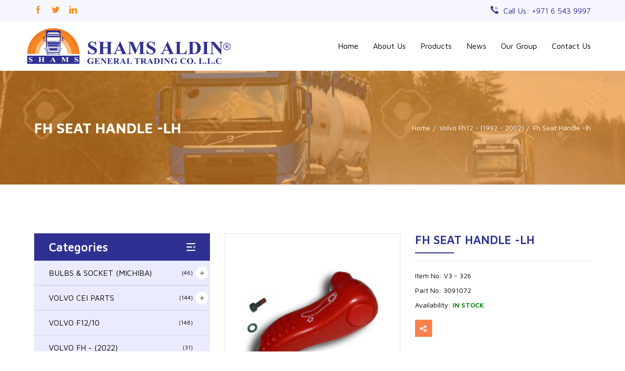

--- FILE ---
content_type: text/html; charset=UTF-8
request_url: https://www.shamsaldinme.com/product/bellow-rubber-3/
body_size: 62129
content:
<!DOCTYPE html>
<html lang="en">

<head>
    <meta http-equiv="Content-Type" content="text/html; charset=utf-8"/>
    <meta name="viewport" content="width=device-width, initial-scale=1, shrink-to-fit=no"/>
        <title>Shams Al Din | FH SEAT HANDLE -LH</title>
    <meta name='robots' content='max-image-preview:large' />
<script type="text/javascript">
/* <![CDATA[ */
window._wpemojiSettings = {"baseUrl":"https:\/\/s.w.org\/images\/core\/emoji\/14.0.0\/72x72\/","ext":".png","svgUrl":"https:\/\/s.w.org\/images\/core\/emoji\/14.0.0\/svg\/","svgExt":".svg","source":{"concatemoji":"https:\/\/www.shamsaldinme.com\/wp-includes\/js\/wp-emoji-release.min.js?ver=2391101f2653c2d76f2ae1adf2266c0f"}};
/*! This file is auto-generated */
!function(i,n){var o,s,e;function c(e){try{var t={supportTests:e,timestamp:(new Date).valueOf()};sessionStorage.setItem(o,JSON.stringify(t))}catch(e){}}function p(e,t,n){e.clearRect(0,0,e.canvas.width,e.canvas.height),e.fillText(t,0,0);var t=new Uint32Array(e.getImageData(0,0,e.canvas.width,e.canvas.height).data),r=(e.clearRect(0,0,e.canvas.width,e.canvas.height),e.fillText(n,0,0),new Uint32Array(e.getImageData(0,0,e.canvas.width,e.canvas.height).data));return t.every(function(e,t){return e===r[t]})}function u(e,t,n){switch(t){case"flag":return n(e,"\ud83c\udff3\ufe0f\u200d\u26a7\ufe0f","\ud83c\udff3\ufe0f\u200b\u26a7\ufe0f")?!1:!n(e,"\ud83c\uddfa\ud83c\uddf3","\ud83c\uddfa\u200b\ud83c\uddf3")&&!n(e,"\ud83c\udff4\udb40\udc67\udb40\udc62\udb40\udc65\udb40\udc6e\udb40\udc67\udb40\udc7f","\ud83c\udff4\u200b\udb40\udc67\u200b\udb40\udc62\u200b\udb40\udc65\u200b\udb40\udc6e\u200b\udb40\udc67\u200b\udb40\udc7f");case"emoji":return!n(e,"\ud83e\udef1\ud83c\udffb\u200d\ud83e\udef2\ud83c\udfff","\ud83e\udef1\ud83c\udffb\u200b\ud83e\udef2\ud83c\udfff")}return!1}function f(e,t,n){var r="undefined"!=typeof WorkerGlobalScope&&self instanceof WorkerGlobalScope?new OffscreenCanvas(300,150):i.createElement("canvas"),a=r.getContext("2d",{willReadFrequently:!0}),o=(a.textBaseline="top",a.font="600 32px Arial",{});return e.forEach(function(e){o[e]=t(a,e,n)}),o}function t(e){var t=i.createElement("script");t.src=e,t.defer=!0,i.head.appendChild(t)}"undefined"!=typeof Promise&&(o="wpEmojiSettingsSupports",s=["flag","emoji"],n.supports={everything:!0,everythingExceptFlag:!0},e=new Promise(function(e){i.addEventListener("DOMContentLoaded",e,{once:!0})}),new Promise(function(t){var n=function(){try{var e=JSON.parse(sessionStorage.getItem(o));if("object"==typeof e&&"number"==typeof e.timestamp&&(new Date).valueOf()<e.timestamp+604800&&"object"==typeof e.supportTests)return e.supportTests}catch(e){}return null}();if(!n){if("undefined"!=typeof Worker&&"undefined"!=typeof OffscreenCanvas&&"undefined"!=typeof URL&&URL.createObjectURL&&"undefined"!=typeof Blob)try{var e="postMessage("+f.toString()+"("+[JSON.stringify(s),u.toString(),p.toString()].join(",")+"));",r=new Blob([e],{type:"text/javascript"}),a=new Worker(URL.createObjectURL(r),{name:"wpTestEmojiSupports"});return void(a.onmessage=function(e){c(n=e.data),a.terminate(),t(n)})}catch(e){}c(n=f(s,u,p))}t(n)}).then(function(e){for(var t in e)n.supports[t]=e[t],n.supports.everything=n.supports.everything&&n.supports[t],"flag"!==t&&(n.supports.everythingExceptFlag=n.supports.everythingExceptFlag&&n.supports[t]);n.supports.everythingExceptFlag=n.supports.everythingExceptFlag&&!n.supports.flag,n.DOMReady=!1,n.readyCallback=function(){n.DOMReady=!0}}).then(function(){return e}).then(function(){var e;n.supports.everything||(n.readyCallback(),(e=n.source||{}).concatemoji?t(e.concatemoji):e.wpemoji&&e.twemoji&&(t(e.twemoji),t(e.wpemoji)))}))}((window,document),window._wpemojiSettings);
/* ]]> */
</script>
<style id='wp-emoji-styles-inline-css' type='text/css'>

	img.wp-smiley, img.emoji {
		display: inline !important;
		border: none !important;
		box-shadow: none !important;
		height: 1em !important;
		width: 1em !important;
		margin: 0 0.07em !important;
		vertical-align: -0.1em !important;
		background: none !important;
		padding: 0 !important;
	}
</style>
<link rel='stylesheet' id='wp-block-library-css' href='https://www.shamsaldinme.com/wp-includes/css/dist/block-library/style.min.css?ver=2391101f2653c2d76f2ae1adf2266c0f' type='text/css' media='all' />
<style id='classic-theme-styles-inline-css' type='text/css'>
/*! This file is auto-generated */
.wp-block-button__link{color:#fff;background-color:#32373c;border-radius:9999px;box-shadow:none;text-decoration:none;padding:calc(.667em + 2px) calc(1.333em + 2px);font-size:1.125em}.wp-block-file__button{background:#32373c;color:#fff;text-decoration:none}
</style>
<style id='global-styles-inline-css' type='text/css'>
body{--wp--preset--color--black: #000000;--wp--preset--color--cyan-bluish-gray: #abb8c3;--wp--preset--color--white: #ffffff;--wp--preset--color--pale-pink: #f78da7;--wp--preset--color--vivid-red: #cf2e2e;--wp--preset--color--luminous-vivid-orange: #ff6900;--wp--preset--color--luminous-vivid-amber: #fcb900;--wp--preset--color--light-green-cyan: #7bdcb5;--wp--preset--color--vivid-green-cyan: #00d084;--wp--preset--color--pale-cyan-blue: #8ed1fc;--wp--preset--color--vivid-cyan-blue: #0693e3;--wp--preset--color--vivid-purple: #9b51e0;--wp--preset--gradient--vivid-cyan-blue-to-vivid-purple: linear-gradient(135deg,rgba(6,147,227,1) 0%,rgb(155,81,224) 100%);--wp--preset--gradient--light-green-cyan-to-vivid-green-cyan: linear-gradient(135deg,rgb(122,220,180) 0%,rgb(0,208,130) 100%);--wp--preset--gradient--luminous-vivid-amber-to-luminous-vivid-orange: linear-gradient(135deg,rgba(252,185,0,1) 0%,rgba(255,105,0,1) 100%);--wp--preset--gradient--luminous-vivid-orange-to-vivid-red: linear-gradient(135deg,rgba(255,105,0,1) 0%,rgb(207,46,46) 100%);--wp--preset--gradient--very-light-gray-to-cyan-bluish-gray: linear-gradient(135deg,rgb(238,238,238) 0%,rgb(169,184,195) 100%);--wp--preset--gradient--cool-to-warm-spectrum: linear-gradient(135deg,rgb(74,234,220) 0%,rgb(151,120,209) 20%,rgb(207,42,186) 40%,rgb(238,44,130) 60%,rgb(251,105,98) 80%,rgb(254,248,76) 100%);--wp--preset--gradient--blush-light-purple: linear-gradient(135deg,rgb(255,206,236) 0%,rgb(152,150,240) 100%);--wp--preset--gradient--blush-bordeaux: linear-gradient(135deg,rgb(254,205,165) 0%,rgb(254,45,45) 50%,rgb(107,0,62) 100%);--wp--preset--gradient--luminous-dusk: linear-gradient(135deg,rgb(255,203,112) 0%,rgb(199,81,192) 50%,rgb(65,88,208) 100%);--wp--preset--gradient--pale-ocean: linear-gradient(135deg,rgb(255,245,203) 0%,rgb(182,227,212) 50%,rgb(51,167,181) 100%);--wp--preset--gradient--electric-grass: linear-gradient(135deg,rgb(202,248,128) 0%,rgb(113,206,126) 100%);--wp--preset--gradient--midnight: linear-gradient(135deg,rgb(2,3,129) 0%,rgb(40,116,252) 100%);--wp--preset--font-size--small: 13px;--wp--preset--font-size--medium: 20px;--wp--preset--font-size--large: 36px;--wp--preset--font-size--x-large: 42px;--wp--preset--spacing--20: 0.44rem;--wp--preset--spacing--30: 0.67rem;--wp--preset--spacing--40: 1rem;--wp--preset--spacing--50: 1.5rem;--wp--preset--spacing--60: 2.25rem;--wp--preset--spacing--70: 3.38rem;--wp--preset--spacing--80: 5.06rem;--wp--preset--shadow--natural: 6px 6px 9px rgba(0, 0, 0, 0.2);--wp--preset--shadow--deep: 12px 12px 50px rgba(0, 0, 0, 0.4);--wp--preset--shadow--sharp: 6px 6px 0px rgba(0, 0, 0, 0.2);--wp--preset--shadow--outlined: 6px 6px 0px -3px rgba(255, 255, 255, 1), 6px 6px rgba(0, 0, 0, 1);--wp--preset--shadow--crisp: 6px 6px 0px rgba(0, 0, 0, 1);}:where(.is-layout-flex){gap: 0.5em;}:where(.is-layout-grid){gap: 0.5em;}body .is-layout-flow > .alignleft{float: left;margin-inline-start: 0;margin-inline-end: 2em;}body .is-layout-flow > .alignright{float: right;margin-inline-start: 2em;margin-inline-end: 0;}body .is-layout-flow > .aligncenter{margin-left: auto !important;margin-right: auto !important;}body .is-layout-constrained > .alignleft{float: left;margin-inline-start: 0;margin-inline-end: 2em;}body .is-layout-constrained > .alignright{float: right;margin-inline-start: 2em;margin-inline-end: 0;}body .is-layout-constrained > .aligncenter{margin-left: auto !important;margin-right: auto !important;}body .is-layout-constrained > :where(:not(.alignleft):not(.alignright):not(.alignfull)){max-width: var(--wp--style--global--content-size);margin-left: auto !important;margin-right: auto !important;}body .is-layout-constrained > .alignwide{max-width: var(--wp--style--global--wide-size);}body .is-layout-flex{display: flex;}body .is-layout-flex{flex-wrap: wrap;align-items: center;}body .is-layout-flex > *{margin: 0;}body .is-layout-grid{display: grid;}body .is-layout-grid > *{margin: 0;}:where(.wp-block-columns.is-layout-flex){gap: 2em;}:where(.wp-block-columns.is-layout-grid){gap: 2em;}:where(.wp-block-post-template.is-layout-flex){gap: 1.25em;}:where(.wp-block-post-template.is-layout-grid){gap: 1.25em;}.has-black-color{color: var(--wp--preset--color--black) !important;}.has-cyan-bluish-gray-color{color: var(--wp--preset--color--cyan-bluish-gray) !important;}.has-white-color{color: var(--wp--preset--color--white) !important;}.has-pale-pink-color{color: var(--wp--preset--color--pale-pink) !important;}.has-vivid-red-color{color: var(--wp--preset--color--vivid-red) !important;}.has-luminous-vivid-orange-color{color: var(--wp--preset--color--luminous-vivid-orange) !important;}.has-luminous-vivid-amber-color{color: var(--wp--preset--color--luminous-vivid-amber) !important;}.has-light-green-cyan-color{color: var(--wp--preset--color--light-green-cyan) !important;}.has-vivid-green-cyan-color{color: var(--wp--preset--color--vivid-green-cyan) !important;}.has-pale-cyan-blue-color{color: var(--wp--preset--color--pale-cyan-blue) !important;}.has-vivid-cyan-blue-color{color: var(--wp--preset--color--vivid-cyan-blue) !important;}.has-vivid-purple-color{color: var(--wp--preset--color--vivid-purple) !important;}.has-black-background-color{background-color: var(--wp--preset--color--black) !important;}.has-cyan-bluish-gray-background-color{background-color: var(--wp--preset--color--cyan-bluish-gray) !important;}.has-white-background-color{background-color: var(--wp--preset--color--white) !important;}.has-pale-pink-background-color{background-color: var(--wp--preset--color--pale-pink) !important;}.has-vivid-red-background-color{background-color: var(--wp--preset--color--vivid-red) !important;}.has-luminous-vivid-orange-background-color{background-color: var(--wp--preset--color--luminous-vivid-orange) !important;}.has-luminous-vivid-amber-background-color{background-color: var(--wp--preset--color--luminous-vivid-amber) !important;}.has-light-green-cyan-background-color{background-color: var(--wp--preset--color--light-green-cyan) !important;}.has-vivid-green-cyan-background-color{background-color: var(--wp--preset--color--vivid-green-cyan) !important;}.has-pale-cyan-blue-background-color{background-color: var(--wp--preset--color--pale-cyan-blue) !important;}.has-vivid-cyan-blue-background-color{background-color: var(--wp--preset--color--vivid-cyan-blue) !important;}.has-vivid-purple-background-color{background-color: var(--wp--preset--color--vivid-purple) !important;}.has-black-border-color{border-color: var(--wp--preset--color--black) !important;}.has-cyan-bluish-gray-border-color{border-color: var(--wp--preset--color--cyan-bluish-gray) !important;}.has-white-border-color{border-color: var(--wp--preset--color--white) !important;}.has-pale-pink-border-color{border-color: var(--wp--preset--color--pale-pink) !important;}.has-vivid-red-border-color{border-color: var(--wp--preset--color--vivid-red) !important;}.has-luminous-vivid-orange-border-color{border-color: var(--wp--preset--color--luminous-vivid-orange) !important;}.has-luminous-vivid-amber-border-color{border-color: var(--wp--preset--color--luminous-vivid-amber) !important;}.has-light-green-cyan-border-color{border-color: var(--wp--preset--color--light-green-cyan) !important;}.has-vivid-green-cyan-border-color{border-color: var(--wp--preset--color--vivid-green-cyan) !important;}.has-pale-cyan-blue-border-color{border-color: var(--wp--preset--color--pale-cyan-blue) !important;}.has-vivid-cyan-blue-border-color{border-color: var(--wp--preset--color--vivid-cyan-blue) !important;}.has-vivid-purple-border-color{border-color: var(--wp--preset--color--vivid-purple) !important;}.has-vivid-cyan-blue-to-vivid-purple-gradient-background{background: var(--wp--preset--gradient--vivid-cyan-blue-to-vivid-purple) !important;}.has-light-green-cyan-to-vivid-green-cyan-gradient-background{background: var(--wp--preset--gradient--light-green-cyan-to-vivid-green-cyan) !important;}.has-luminous-vivid-amber-to-luminous-vivid-orange-gradient-background{background: var(--wp--preset--gradient--luminous-vivid-amber-to-luminous-vivid-orange) !important;}.has-luminous-vivid-orange-to-vivid-red-gradient-background{background: var(--wp--preset--gradient--luminous-vivid-orange-to-vivid-red) !important;}.has-very-light-gray-to-cyan-bluish-gray-gradient-background{background: var(--wp--preset--gradient--very-light-gray-to-cyan-bluish-gray) !important;}.has-cool-to-warm-spectrum-gradient-background{background: var(--wp--preset--gradient--cool-to-warm-spectrum) !important;}.has-blush-light-purple-gradient-background{background: var(--wp--preset--gradient--blush-light-purple) !important;}.has-blush-bordeaux-gradient-background{background: var(--wp--preset--gradient--blush-bordeaux) !important;}.has-luminous-dusk-gradient-background{background: var(--wp--preset--gradient--luminous-dusk) !important;}.has-pale-ocean-gradient-background{background: var(--wp--preset--gradient--pale-ocean) !important;}.has-electric-grass-gradient-background{background: var(--wp--preset--gradient--electric-grass) !important;}.has-midnight-gradient-background{background: var(--wp--preset--gradient--midnight) !important;}.has-small-font-size{font-size: var(--wp--preset--font-size--small) !important;}.has-medium-font-size{font-size: var(--wp--preset--font-size--medium) !important;}.has-large-font-size{font-size: var(--wp--preset--font-size--large) !important;}.has-x-large-font-size{font-size: var(--wp--preset--font-size--x-large) !important;}
.wp-block-navigation a:where(:not(.wp-element-button)){color: inherit;}
:where(.wp-block-post-template.is-layout-flex){gap: 1.25em;}:where(.wp-block-post-template.is-layout-grid){gap: 1.25em;}
:where(.wp-block-columns.is-layout-flex){gap: 2em;}:where(.wp-block-columns.is-layout-grid){gap: 2em;}
.wp-block-pullquote{font-size: 1.5em;line-height: 1.6;}
</style>
<link rel='stylesheet' id='contact-form-7-css' href='https://www.shamsaldinme.com/wp-content/plugins/contact-form-7/includes/css/styles.css?ver=5.9.3' type='text/css' media='all' />
<style id='contact-form-7-inline-css' type='text/css'>
.wpcf7 .wpcf7-recaptcha iframe {margin-bottom: 0;}.wpcf7 .wpcf7-recaptcha[data-align="center"] > div {margin: 0 auto;}.wpcf7 .wpcf7-recaptcha[data-align="right"] > div {margin: 0 0 0 auto;}
</style>
<link rel='stylesheet' id='ShamAlDin-maincss-css' href='https://www.shamsaldinme.com/wp-content/themes/shams-al-din/css/main.css' type='text/css' media='all' />
<link rel='stylesheet' id='ShamAlDin-scss-css' href='https://www.shamsaldinme.com/wp-content/themes/shams-al-din/sass/style_scss.css' type='text/css' media='all' />
<link rel='stylesheet' id='ShamAlDin-style-css' href='https://www.shamsaldinme.com/wp-content/themes/shams-al-din/style.css' type='text/css' media='all' />
<script  src="https://www.shamsaldinme.com/wp-content/themes/shams-al-din/js/jquery.min.js" id="jquery-js"></script>
<link rel="https://api.w.org/" href="https://www.shamsaldinme.com/wp-json/" /><link rel="EditURI" type="application/rsd+xml" title="RSD" href="https://www.shamsaldinme.com/xmlrpc.php?rsd" />

<link rel="canonical" href="https://www.shamsaldinme.com/product/bellow-rubber-3/" />
<link rel='shortlink' href='https://www.shamsaldinme.com/?p=93' />
<link rel="alternate" type="application/json+oembed" href="https://www.shamsaldinme.com/wp-json/oembed/1.0/embed?url=https%3A%2F%2Fwww.shamsaldinme.com%2Fproduct%2Fbellow-rubber-3%2F" />
<link rel="alternate" type="text/xml+oembed" href="https://www.shamsaldinme.com/wp-json/oembed/1.0/embed?url=https%3A%2F%2Fwww.shamsaldinme.com%2Fproduct%2Fbellow-rubber-3%2F&#038;format=xml" />
<link rel="icon" href="https://www.shamsaldinme.com/wp-content/uploads/2020/01/favicon.ico" sizes="32x32" />
<link rel="icon" href="https://www.shamsaldinme.com/wp-content/uploads/2020/01/favicon.ico" sizes="192x192" />
<link rel="apple-touch-icon" href="https://www.shamsaldinme.com/wp-content/uploads/2020/01/favicon.ico" />
<meta name="msapplication-TileImage" content="https://www.shamsaldinme.com/wp-content/uploads/2020/01/favicon.ico" />
      
<!--Start of Tawk.to Script-->
<script type="text/javascript">
var Tawk_API=Tawk_API||{}, Tawk_LoadStart=new Date();
(function(){
var s1=document.createElement("script"),s0=document.getElementsByTagName("script")[0];
s1.async=true;
s1.src='https://embed.tawk.to/5eef5fe99e5f6944229102dc/default';
s1.charset='UTF-8';
s1.setAttribute('crossorigin','*');
s0.parentNode.insertBefore(s1,s0);
})();
</script>
<!--End of Tawk.to Script-->
	<script type="application/ld+json">
{ "@context" : "http://schema.org",
  "@type" : "Organization",
  "name" : "SHAMS AL DIN GENERAL TRADING CO.L.L.C",
  "url" : "https://www.shamsaldinme.com/",
  "sameAs" : [ "https://www.facebook.com/shamsaldingeneraltrading”]] 
}
</script>
	
</head>

<body class="product-template-default single single-product postid-93">
    <!-- Site Loader -->
    <div class="site_loder" id="page_loader">
        <div id="div_loader"> <img src="https://www.shamsaldinme.com/wp-content/uploads/2020/06/logo-1.svg" alt="Shams Al Din"/> </div>
    </div>

    <section class="container-fluid">
        <div class="top-bar">
            <div class="container">
                <div class="row">
                    <div class="col-sm-6">
                        <div class="top-social">
                            <ul>
                                <li><a href="https://www.facebook.com/shamsaldingeneraltrading" target="_blank"><svg version="1.1" id="Capa_1" xmlns="http://www.w3.org/2000/svg" xmlns:xlink="http://www.w3.org/1999/xlink" x="0px" y="0px"
                                    viewBox="0 0 512 512" style="enable-background:new 0 0 512 512;" xml:space="preserve">
                                   <path d="M288,176v-64c0-17.664,14.336-32,32-32h32V0h-64c-53.024,0-96,42.976-96,96v80h-64v80h64v256h96V256h64l32-80H288z"/>
                               </svg></a></li>
                                <li><a href="https://www.instagram.com/shams.aldin.general.trading" target="_blank"><svg version="1.1" id="Capa_2" xmlns="http://www.w3.org/2000/svg" xmlns:xlink="http://www.w3.org/1999/xlink" x="0px" y="0px"
                                    viewBox="0 0 512 512" style="enable-background:new 0 0 512 512;" xml:space="preserve">
                                   <path d="M512,97.248c-19.04,8.352-39.328,13.888-60.48,16.576c21.76-12.992,38.368-33.408,46.176-58.016
                                           c-20.288,12.096-42.688,20.64-66.56,25.408C411.872,60.704,384.416,48,354.464,48c-58.112,0-104.896,47.168-104.896,104.992
                                           c0,8.32,0.704,16.32,2.432,23.936c-87.264-4.256-164.48-46.08-216.352-109.792c-9.056,15.712-14.368,33.696-14.368,53.056
                                           c0,36.352,18.72,68.576,46.624,87.232c-16.864-0.32-33.408-5.216-47.424-12.928c0,0.32,0,0.736,0,1.152
                                           c0,51.008,36.384,93.376,84.096,103.136c-8.544,2.336-17.856,3.456-27.52,3.456c-6.72,0-13.504-0.384-19.872-1.792
                                           c13.6,41.568,52.192,72.128,98.08,73.12c-35.712,27.936-81.056,44.768-130.144,44.768c-8.608,0-16.864-0.384-25.12-1.44
                                           C46.496,446.88,101.6,464,161.024,464c193.152,0,298.752-160,298.752-298.688c0-4.64-0.16-9.12-0.384-13.568
                                           C480.224,136.96,497.728,118.496,512,97.248z"/>
                               </svg></a></li>
                                <li><a href="https://www.tiktok.com/@shamsaldinme.com" target="_blank"><svg version="1.1" id="Capa_3" xmlns="http://www.w3.org/2000/svg" xmlns:xlink="http://www.w3.org/1999/xlink" x="0px" y="0px"
                                    viewBox="0 0 512 512" style="enable-background:new 0 0 512 512;" xml:space="preserve">
                                       <rect y="160" width="114.496" height="352"/>
                                       <path d="M426.368,164.128c-1.216-0.384-2.368-0.8-3.648-1.152c-1.536-0.352-3.072-0.64-4.64-0.896
                                           c-6.08-1.216-12.736-2.08-20.544-2.08c-66.752,0-109.088,48.544-123.04,67.296V160H160v352h114.496V320
                                           c0,0,86.528-120.512,123.04-32c0,79.008,0,224,0,224H512V274.464C512,221.28,475.552,176.96,426.368,164.128z"/>
                                       <circle cx="56" cy="56" r="56"/>
                               </svg></a></li>
                            </ul>
                        </div>
                    </div>
                    <div class="col-sm-6">
                        <div class="top-contact">
                            <ul>
                                <li><svg version="1.1" xmlns="http://www.w3.org/2000/svg" xmlns:xlink="http://www.w3.org/1999/xlink" x="0px" y="0px"
	 viewBox="0 0 512.006 512.006" style="enable-background:new 0 0 512.006 512.006;" xml:space="preserve">
			<path d="M502.05,407.127l-56.761-37.844L394.83,335.65c-9.738-6.479-22.825-4.355-30.014,4.873l-31.223,40.139
				c-6.707,8.71-18.772,11.213-28.39,5.888c-21.186-11.785-46.239-22.881-101.517-78.23c-55.278-55.349-66.445-80.331-78.23-101.517
				c-5.325-9.618-2.822-21.683,5.888-28.389l40.139-31.223c9.227-7.188,11.352-20.275,4.873-30.014l-32.6-48.905L104.879,9.956
				C98.262,0.03,85.016-2.95,74.786,3.185L29.95,30.083C17.833,37.222,8.926,48.75,5.074,62.277
				C-7.187,106.98-9.659,205.593,148.381,363.633s256.644,155.56,301.347,143.298c13.527-3.851,25.055-12.758,32.194-24.876
				l26.898-44.835C514.956,426.989,511.976,413.744,502.05,407.127z"/>
			<path d="M291.309,79.447c82.842,0.092,149.977,67.226,150.069,150.069c0,4.875,3.952,8.828,8.828,8.828
				c4.875,0,8.828-3.952,8.828-8.828c-0.102-92.589-75.135-167.622-167.724-167.724c-4.875,0-8.828,3.952-8.828,8.828
				C282.481,75.494,286.433,79.447,291.309,79.447z"/>
			<path d="M291.309,132.412c53.603,0.063,97.04,43.501,97.103,97.103c0,4.875,3.952,8.828,8.828,8.828
				c4.875,0,8.828-3.952,8.828-8.828c-0.073-63.349-51.409-114.686-114.759-114.759c-4.875,0-8.828,3.952-8.828,8.828
				C282.481,128.46,286.433,132.412,291.309,132.412z"/>
			<path d="M291.309,185.378c24.365,0.029,44.109,19.773,44.138,44.138c0,4.875,3.952,8.828,8.828,8.828
				c4.875,0,8.828-3.952,8.828-8.828c-0.039-34.111-27.682-61.754-61.793-61.793c-4.875,0-8.828,3.952-8.828,8.828
				C282.481,181.426,286.433,185.378,291.309,185.378z"/>
</svg><a href="tel:+97165439997">Call Us: +971 6 543 9997</a></li>
                            </ul>
                        </div>
                    </div>
                </div>
            </div>
        </div>
    </section>
    <section class="container-fluid menu">
        <header>
            <nav class="navbar navbar-default" role="navigation">
                <div class="container">
                    <div class="row">
                        <div class="navbar-header">
                            <button type="button" class="navbar-toggle" data-toggle="collapse" data-target="#bs-example-navbar-collapse-1">
                                <span class="sr-only">Toggle navigation</span>
                                <span class="icon-bar"></span>
                                <span class="icon-bar"></span>
                                <span class="icon-bar"></span>
                            </button>
                            <a class="navbar-brand" href="https://www.shamsaldinme.com"><img src="https://www.shamsaldinme.com/wp-content/uploads/2020/06/logo-1.svg" alt="Shams Al Din" class="img-responsive"></a>
                        </div>
                        <div class="collapse navbar-collapse" id="bs-example-navbar-collapse-1">
                            <ul id="menu-bottom-menu" class="nav navbar-nav navbar-right"><li id="menu-item-50" class="menu-item menu-item-type-post_type menu-item-object-page menu-item-home menu-item-50"><a href="https://www.shamsaldinme.com/">Home</a></li>
<li id="menu-item-51" class="menu-item menu-item-type-post_type menu-item-object-page menu-item-51"><a href="https://www.shamsaldinme.com/about-us/">About Us</a></li>
<li id="menu-item-4717" class="menu-item menu-item-type-custom menu-item-object-custom menu-item-4717"><a href="https://www.shamsaldinme.com/product-category/volvo/">Products</a></li>
<li id="menu-item-60" class="menu-item menu-item-type-post_type_archive menu-item-object-news menu-item-60"><a href="https://www.shamsaldinme.com/news/">News</a></li>
<li id="menu-item-3201" class="menu-item menu-item-type-post_type menu-item-object-page menu-item-3201"><a href="https://www.shamsaldinme.com/our-group/">Our Group</a></li>
<li id="menu-item-52" class="menu-item menu-item-type-post_type menu-item-object-page menu-item-52"><a href="https://www.shamsaldinme.com/contact-us/">Contact Us</a></li>
</ul>                        </div>
                    </div>
                </div>
            </nav>
        </header>
    </section>
    <section class="container-fluid">
        <div class="page_title" style="background-image: url(https://www.shamsaldinme.com/wp-content/uploads/2020/01/product-page-title-1-1024x267.jpg);">
            <div class="container">
                <div class="row">
                    <div class="col-sm-6 col-xs-12">
                        <div class="page-heading">
                            <h3>FH SEAT HANDLE -LH</h3>
                        </div>
                    </div>
                    <div class="col-sm-6 col-xs-12">
                        <div class="breadcrumb">
                            <ul>
                                <li><a href="https://www.shamsaldinme.com">Home</a></li>
                                <li><a href="https://www.shamsaldinme.com/product-category/volvo/volvo-fh12-1992-2002/">Volvo Fh12 - (1992 - 2002)</a></li>
                                <li>Fh Seat Handle -lh</li>
                            </ul>
                        </div>
                    </div>
                </div>
            </div>
        </div>
    </section>
    <section class="container-fluid">
        <div class="volvo-pro-list">
            <div class="container">
                <div class="row">
                    <div class="col-sm-4 col-xs-12">
                        <div class="side-bar">
                            <div class="cat-title">
                                <h4>Categories <span><svg version="1.1" id="Capa_4" xmlns="http://www.w3.org/2000/svg" xmlns:xlink="http://www.w3.org/1999/xlink" x="0px" y="0px"
                                    viewBox="0 0 512 512" style="enable-background:new 0 0 512 512;" xml:space="preserve">
                                   <path d="M479.18,91.897H32.821C14.69,91.897,0,77.207,0,59.077s14.69-32.821,32.821-32.821H479.18
                                       c18.13,0,32.82,14.69,32.82,32.821S497.31,91.897,479.18,91.897z"/>
                                   <path d="M295.385,288.821H32.821C14.69,288.821,0,274.13,0,256s14.69-32.821,32.821-32.821h262.564
                                       c18.13,0,32.821,14.69,32.821,32.821S313.515,288.821,295.385,288.821z"/>
                               <path d="M479.18,288.821h-52.513c-18.13,0-32.821-14.69-32.821-32.821s14.69-32.821,32.821-32.821h52.513
                                   c18.13,0,32.82,14.69,32.82,32.821S497.31,288.821,479.18,288.821z"/>
                               <path d="M479.18,485.744H32.821C14.69,485.744,0,471.053,0,452.923c0-18.13,14.69-32.821,32.821-32.821
                                   H479.18c18.13,0,32.82,14.69,32.82,32.821C512,471.053,497.31,485.744,479.18,485.744z"/>
                               </svg></span></h4>
                            </div>
                            <div class="cat-list">
                                <ul class="nav navbar-nav">
                                                                                    <li class="panel panel-default" id="dropdown1">
                                                        <a href="https://www.shamsaldinme.com/product-category/volvo/volvo-bulb-michiba/">  BULBS &amp; SOCKET (MICHIBA) <span>(46)</span></a>
                                                        <a data-toggle="collapse" class="cndropdown" href="#dropdown-lvl1">
                                                                                                                    <svg version="1.1" id="Capa_4" xmlns="http://www.w3.org/2000/svg" xmlns:xlink="http://www.w3.org/1999/xlink" x="0px" y="0px"
                                                                    viewBox="0 0 409.6 409.6" xml:space="preserve">
                                                                <path d="M392.533,187.733H221.867V17.067C221.867,7.641,214.226,0,204.8,0s-17.067,7.641-17.067,17.067v170.667H17.067
                                                                    C7.641,187.733,0,195.374,0,204.8s7.641,17.067,17.067,17.067h170.667v170.667c0,9.426,7.641,17.067,17.067,17.067
                                                                    s17.067-7.641,17.067-17.067V221.867h170.667c9.426,0,17.067-7.641,17.067-17.067S401.959,187.733,392.533,187.733z"/>
                                                                </svg>
                                                        </a>
                                                        <!-- Dropdown level 1 -->
                                                        <div id="dropdown-lvl1" class="panel-collapse collapse">
                                                            <div class="panel-body">
                                                                <ul class="nav navbar-nav">
                                                                                                                                        <li ><a href="https://www.shamsaldinme.com/product-category/volvo/volvo-bulb-michiba/sockets/">SOCKETS</a></li>
                                                                                                                                        <li ><a href="https://www.shamsaldinme.com/product-category/volvo/volvo-bulb-michiba/bulb/">BULB</a></li>
                                                                                                                                    </ul>
                                                            </div>
                                                        </div>
                                                    </li>
                                                                                            <li class="panel panel-default" id="dropdown2">
                                                        <a href="https://www.shamsaldinme.com/product-category/volvo/volvo-cei-parts/">  VOLVO CEI PARTS <span>(144)</span></a>
                                                        <a data-toggle="collapse" class="cndropdown" href="#dropdown-lvl2">
                                                                                                                    <svg version="1.1" id="Capa_4" xmlns="http://www.w3.org/2000/svg" xmlns:xlink="http://www.w3.org/1999/xlink" x="0px" y="0px"
                                                                    viewBox="0 0 409.6 409.6" xml:space="preserve">
                                                                <path d="M392.533,187.733H221.867V17.067C221.867,7.641,214.226,0,204.8,0s-17.067,7.641-17.067,17.067v170.667H17.067
                                                                    C7.641,187.733,0,195.374,0,204.8s7.641,17.067,17.067,17.067h170.667v170.667c0,9.426,7.641,17.067,17.067,17.067
                                                                    s17.067-7.641,17.067-17.067V221.867h170.667c9.426,0,17.067-7.641,17.067-17.067S401.959,187.733,392.533,187.733z"/>
                                                                </svg>
                                                        </a>
                                                        <!-- Dropdown level 1 -->
                                                        <div id="dropdown-lvl2" class="panel-collapse collapse">
                                                            <div class="panel-body">
                                                                <ul class="nav navbar-nav">
                                                                                                                                        <li ><a href="https://www.shamsaldinme.com/product-category/volvo/volvo-cei-parts/gearbox/">GEARBOX</a></li>
                                                                                                                                        <li ><a href="https://www.shamsaldinme.com/product-category/volvo/volvo-cei-parts/power-take-off/">POWER TAKE-OFF</a></li>
                                                                                                                                        <li ><a href="https://www.shamsaldinme.com/product-category/volvo/volvo-cei-parts/wheel-hubs/">WHEELS &amp; HUBS</a></li>
                                                                                                                                        <li ><a href="https://www.shamsaldinme.com/product-category/volvo/volvo-cei-parts/propeller-shaft/">PROPELLER SHAFT</a></li>
                                                                                                                                        <li ><a href="https://www.shamsaldinme.com/product-category/volvo/volvo-cei-parts/steering/">STEERING</a></li>
                                                                                                                                        <li ><a href="https://www.shamsaldinme.com/product-category/volvo/volvo-cei-parts/suspension/">FRONT WHEEL SUSPENSION</a></li>
                                                                                                                                        <li ><a href="https://www.shamsaldinme.com/product-category/volvo/volvo-cei-parts/drive-shaft/">REAR AXLE-DRIVE SHAFT</a></li>
                                                                                                                                        <li ><a href="https://www.shamsaldinme.com/product-category/volvo/volvo-cei-parts/rear-wheel-bogie-suspension/">REAR WHEEL &amp; BOGIE SUSPENSION</a></li>
                                                                                                                                        <li ><a href="https://www.shamsaldinme.com/product-category/volvo/volvo-cei-parts/engine-parts-volvo-cei-parts/">ENGINE PARTS</a></li>
                                                                                                                                        <li ><a href="https://www.shamsaldinme.com/product-category/volvo/volvo-cei-parts/wheel-brakes/">WHEEL BRAKES</a></li>
                                                                                                                                    </ul>
                                                            </div>
                                                        </div>
                                                    </li>
                                                                                            <li>
                                                    <a href="https://www.shamsaldinme.com/product-category/volvo/volvo-f12-10/">VOLVO F12/10 <span>(148)</span></a>
                                                </li>
                                                                                            <li>
                                                    <a href="https://www.shamsaldinme.com/product-category/volvo/volvo-fh-2022/">VOLVO FH - (2022) <span>(31)</span></a>
                                                </li>
                                                                                            <li class="active">
                                                    <a href="https://www.shamsaldinme.com/product-category/volvo/volvo-fh12-1992-2002/">VOLVO FH12 - (1992 - 2002) <span>(334)</span></a>
                                                </li>
                                                                                            <li>
                                                    <a href="https://www.shamsaldinme.com/product-category/volvo/volvo-fh12-2003-2008/">VOLVO FH12 - (2003 - 2008) <span>(571)</span></a>
                                                </li>
                                                                                            <li>
                                                    <a href="https://www.shamsaldinme.com/product-category/volvo/volvo-fh12-2009-2014/">VOLVO FH12 - (2009 - 2014) <span>(70)</span></a>
                                                </li>
                                                                                            <li>
                                                    <a href="https://www.shamsaldinme.com/product-category/volvo/volvo-fh4-2014/">VOLVO FH4 - (2014) <span>(174)</span></a>
                                                </li>
                                                                                            <li>
                                                    <a href="https://www.shamsaldinme.com/product-category/volvo/volvo-fl12-10/">VOLVO FL12/10 <span>(60)</span></a>
                                                </li>
                                                                                            <li class="panel panel-default" id="dropdown10">
                                                        <a href="https://www.shamsaldinme.com/product-category/volvo/compressor-kits-volvo/">  VOLVO MD PARTS <span>(57)</span></a>
                                                        <a data-toggle="collapse" class="cndropdown" href="#dropdown-lvl10">
                                                                                                                    <svg version="1.1" id="Capa_4" xmlns="http://www.w3.org/2000/svg" xmlns:xlink="http://www.w3.org/1999/xlink" x="0px" y="0px"
                                                                    viewBox="0 0 409.6 409.6" xml:space="preserve">
                                                                <path d="M392.533,187.733H221.867V17.067C221.867,7.641,214.226,0,204.8,0s-17.067,7.641-17.067,17.067v170.667H17.067
                                                                    C7.641,187.733,0,195.374,0,204.8s7.641,17.067,17.067,17.067h170.667v170.667c0,9.426,7.641,17.067,17.067,17.067
                                                                    s17.067-7.641,17.067-17.067V221.867h170.667c9.426,0,17.067-7.641,17.067-17.067S401.959,187.733,392.533,187.733z"/>
                                                                </svg>
                                                        </a>
                                                        <!-- Dropdown level 1 -->
                                                        <div id="dropdown-lvl10" class="panel-collapse collapse">
                                                            <div class="panel-body">
                                                                <ul class="nav navbar-nav">
                                                                                                                                        <li ><a href="https://www.shamsaldinme.com/product-category/volvo/compressor-kits-volvo/air-compressor-kits/">AIR COMPRESSOR KITS</a></li>
                                                                                                                                        <li ><a href="https://www.shamsaldinme.com/product-category/volvo/compressor-kits-volvo/engine-parts/">ENGINE PARTS</a></li>
                                                                                                                                        <li ><a href="https://www.shamsaldinme.com/product-category/volvo/compressor-kits-volvo/other-parts/">OTHER PARTS</a></li>
                                                                                                                                    </ul>
                                                            </div>
                                                        </div>
                                                    </li>
                                                                            </ul>
                            </div>
                        </div>
                    </div>
                    <div class="col-sm-8 col-xs-12">
                        <div class="right-side-inner">
                            <div class="row" id="pdfdiv">
                                <div class="col-sm-6">
                                    <div class='zoom' id='ex1'>
                                                                                <img id="imageid" src="https://www.shamsaldinme.com/wp-content/uploads/2020/01/p5.jpg" alt="FH SEAT HANDLE -LH" width='600' height='500' class="img-responsive">
                                    </div>
                                </div>
                                <div class="col-sm-6">
                                    <div class="product-details">
                                        <h4>FH SEAT HANDLE -LH</h4>
                                        <div id="pdfdiv1">
                                                                                        <div class="item-dc">
                                                <ul>
                                                    <li>Item No: <span>V3 - 326</span></li><li>Part No: <span>3091072</span></li>                                                    <li>Availability: <span class="in-s">In Stock</span></li>
                                                </ul>
                                            </div>
                                        </div>
                                        <!-- START Share buttons -->
                                                                                <div class="share-buttons-wrap">
                                            <ul class="share-buttons">
                                                <li>
                                                    <a title="Share" class="share-link">
                                                        <i class="fa fa-share-alt fa-2x" aria-hidden="true"></i>
                                                    </a>
                                                </li>
                                            </ul>
                                            <ul class="share-options share-buttons animated">
                                                <li class="facebook">
                                                    <a href="http://www.facebook.com/sharer.php?u=https%3A%2F%2Fwww.shamsaldinme.com%2Fproduct%2Fbellow-rubber-3%2F" target="_blank" title="Facebook" onclick="">
                                                        <i class="fa fa-facebook-square" aria-hidden="true"></i>
                                                        <span class="sr-only">Facebook</span>
                                                    </a>
                                                </li>
                                                <li class="twitter">
                                                    <a href="http://twitter.com/share?text=Shams Al Din-FH SEAT HANDLE -LH&url=https://www.shamsaldinme.com/product/bellow-rubber-3/" target="_blank" title="Twitter" onclick="">
                                                        <i class="fa fa-twitter-square fa-2x" aria-hidden="true"></i>
                                                        <span class="sr-only">Twitter</span>
                                                    </a>
                                                </li>
                                                <li class="print">
                                                    <a href="javascript:void(0);" title="Print" onclick="printPDF(93);">
                                                                                                                <i class="fa fa-print" aria-hidden="true"></i>
                                                        <span class="sr-only">Print</span>
                                                    </a>
                                                </li>
                                                <li class="linkidin">
                                                    <a href="http://www.linkedin.com/shareArticle?mini=true&url=https%3A%2F%2Fwww.shamsaldinme.com%2Fproduct%2Fbellow-rubber-3%2F" target="_blank" title="Linkedin" onclick="">
                                                        <i class="fa fa-linkedin-square fa-2x" aria-hidden="true"></i>
                                                        <span class="sr-only">Linkedin</span>
                                                    </a>
                                                </li>
                                                <li class="email">
                                                    <a href="mailto:?subject=Shams Al Din-FH SEAT HANDLE -LH&body=Check out this site https://www.shamsaldinme.com/product/bellow-rubber-3/" target="_blank" title="Email" onclick="">
                                                        <i class="fa fa-envelope fa-2x" aria-hidden="true"></i>
                                                        <span class="sr-only">Email</span>
                                                    </a>
                                                </li>
                                            </ul>
                                        </div>
                                        <!-- END Share buttons -->
                                    </div>
                                </div>
                                
                                <div class="col-sm-12">
                                    <div class="prodect-dc-sc" id="pdfdiv2">
                                        <h4>Description</h4>
                                                                            </div>
                                </div>
                                
                            </div>
                            <div id="editor"></div>
                        </div>
                    </div>
                </div>
            </div>
        </div>
    </section>
    
    <section class="container-fluid">
        <div class="product-list inner-pro-list">
            <div class="container">
                <div class="row">
                    <div class="col-sm-12">
                        <div class="product-title wow fadeInLeft">
                            <h4>Related <br> Products</h4>
                        </div>
                    </div>
                    <div class="col-sm-12">
                        <div class="product-slider">
                            <div class="owl-carousel related-products owl-theme">
                                                                <div class="item">
                                    <div class="product-item-box">
                                        <div class="product-img">
                                            <img src="https://www.shamsaldinme.com/wp-content/uploads/2020/03/3184856-330x330-1-200x200.jpg" alt="VALVE FH12" class="img-responsive">
                                        </div>
                                        <div class="product-dc">
                                            <h4>VALVE FH12</h4>
                                            <p class="p-links"><a href="https://www.shamsaldinme.com/product/valve-fh12-2/">View Product</a></p>
                                        </div>
                                    </div>
                                </div>
                                                                <div class="item">
                                    <div class="product-item-box">
                                        <div class="product-img">
                                            <img src="https://www.shamsaldinme.com/wp-content/uploads/2020/03/1677850-330x330-1-200x200.jpg" alt="VALVE FH12" class="img-responsive">
                                        </div>
                                        <div class="product-dc">
                                            <h4>VALVE FH12</h4>
                                            <p class="p-links"><a href="https://www.shamsaldinme.com/product/valve-fh12/">View Product</a></p>
                                        </div>
                                    </div>
                                </div>
                                                                <div class="item">
                                    <div class="product-item-box">
                                        <div class="product-img">
                                            <img src="https://www.shamsaldinme.com/wp-content/uploads/2020/03/1095523-330x330-1-200x200.jpg" alt="SPRING SEAT" class="img-responsive">
                                        </div>
                                        <div class="product-dc">
                                            <h4>SPRING SEAT</h4>
                                            <p class="p-links"><a href="https://www.shamsaldinme.com/product/spring-seat/">View Product</a></p>
                                        </div>
                                    </div>
                                </div>
                                                                <div class="item">
                                    <div class="product-item-box">
                                        <div class="product-img">
                                            <img src="https://www.shamsaldinme.com/wp-content/uploads/2020/03/20801538-330x330-1-200x200.jpg" alt="FM OIL SUMP" class="img-responsive">
                                        </div>
                                        <div class="product-dc">
                                            <h4>FM OIL SUMP</h4>
                                            <p class="p-links"><a href="https://www.shamsaldinme.com/product/fm-oil-sump/">View Product</a></p>
                                        </div>
                                    </div>
                                </div>
                                                            </div>
                        </div>
                    </div>
                </div>
            </div>
        </div>
    </section>
    <footer class="footer wow fadeInUp">
        <div class="container">
            <div class="row">
                <div class="col-sm-6 col-xs-12">
                   
                    <div class="ftr-address">
                        <h4>Address</h4>
                        <p>Shams Aldin General Trading Co L.L.C, <br> Industrial Area No :3, <br> Al Khan Street, Near Adnoc Pump, <br> Sharjah
 <br> 70272, United Arab Emirates</p>
                    </div>
                </div>
                <div class="col-sm-6 col-xs-12">
                    <div class="ftr-links"><ul id="menu-bottom-menu-1" class="menu"><li class="menu-item menu-item-type-post_type menu-item-object-page menu-item-home menu-item-50"><a href="https://www.shamsaldinme.com/">Home</a></li>
<li class="menu-item menu-item-type-post_type menu-item-object-page menu-item-51"><a href="https://www.shamsaldinme.com/about-us/">About Us</a></li>
<li class="menu-item menu-item-type-custom menu-item-object-custom menu-item-4717"><a href="https://www.shamsaldinme.com/product-category/volvo/">Products</a></li>
<li class="menu-item menu-item-type-post_type_archive menu-item-object-news menu-item-60"><a href="https://www.shamsaldinme.com/news/">News</a></li>
<li class="menu-item menu-item-type-post_type menu-item-object-page menu-item-3201"><a href="https://www.shamsaldinme.com/our-group/">Our Group</a></li>
<li class="menu-item menu-item-type-post_type menu-item-object-page menu-item-52"><a href="https://www.shamsaldinme.com/contact-us/">Contact Us</a></li>
</ul></div>                    <div class="ftr-cnts">
                        <ul>
                            <li><a href="tel:+97165439997">+971 6 543 9997</a></li>
                            <li><a href="mailto:info@shamsaldinme.com">info@shamsaldinme.com</a></li>
                        </ul>
						 <div class="whatsapp">
                            <p><a href="https://api.whatsapp.com/send?phone=+971568644248" target="_blank"><span><svg version="1.1"  xmlns="http://www.w3.org/2000/svg" xmlns:xlink="http://www.w3.org/1999/xlink" x="0px" y="0px"
	  viewbox="704 730.803 512 512" enable-background="new 704 730.803 512 512" xml:space="preserve">
<g>
	<circle fill="#29A61C" cx="960" cy="986.803" r="253.5"/>
	<g>
		<path fill="#FFFFFF" d="M1034.063,1017.832l-0.121,1.011c-29.572-14.742-32.668-16.705-36.488-10.976
			c-2.648,3.967-10.368,12.964-12.693,15.628c-2.355,2.623-4.695,2.824-8.689,1.008c-4.034-2.017-16.985-6.253-32.317-19.971
			c-11.942-10.693-19.958-23.806-22.326-27.842c-3.94-6.804,4.303-7.771,11.809-21.974c1.345-2.825,0.659-5.043-0.336-7.048
			c-1.009-2.017-9.038-21.786-12.4-29.668c-3.228-7.854-6.549-6.858-9.038-6.858c-7.747-0.674-13.407-0.565-18.397,4.625
			c-21.707,23.858-16.233,48.471,2.34,74.645c36.5,47.77,55.947,56.565,91.505,68.777c9.604,3.053,18.36,2.623,25.285,1.626
			c7.721-1.224,23.764-9.696,27.114-19.176c3.429-9.483,3.429-17.352,2.421-19.166
			C1040.734,1020.657,1038.099,1019.647,1034.063,1017.832z"/>
		<path fill="#FFFFFF" d="M1074.586,871.803c-103.411-99.966-274.549-27.464-274.616,113.563c0,28.191,7.384,55.68,21.452,79.955
			l-22.81,82.874l85.199-22.218c106.314,57.427,237.523-18.827,237.576-140.529c0-42.715-16.675-82.914-47.002-113.12
			L1074.586,871.803z M1094.518,985.004c-0.082,102.656-112.771,166.768-201.897,114.371l-4.842-2.879l-50.434,13.113l13.517-49.021
			l-3.215-5.044c-55.463-88.295,8.258-203.688,113.323-203.688c35.691,0,69.193,13.92,94.424,39.137
			C1080.61,915.996,1094.518,949.498,1094.518,985.004L1094.518,985.004L1094.518,985.004z"/>
	</g>
</g>
</svg></span>+971568644248</a></p>
                        </div>
                    </div>
                     <div class="ftr-buttn">
                   <a href="https://www.shamsaldinme.com/wp-content/themes/shams-al-din/images/news-page-title.jpg" target="_blank"><button type="button" class="newbrochure" >https://www.shamsaldinme.com/wp-content/themes/shams-al-din/images/news-page-title.jpg</button></a>
                     </div>
                </div>
                <div class="col-sm-12">
                    <div class="footer-line"></div>
                </div>
                <div class="footer-bottom">
                    <div class="col-sm-6 col-xs-12">
                        <div class="ftr-social">
                            <ul>
							
                                <li><a href="https://www.facebook.com/shamsaldingeneraltrading" target="_blank"><svg version="1.1" id="Capa_01" xmlns="http://www.w3.org/2000/svg" xmlns:xlink="http://www.w3.org/1999/xlink" x="0px" y="0px"
                                    viewBox="0 0 512 512" style="enable-background:new 0 0 512 512;" xml:space="preserve">
                                   <path d="M288,176v-64c0-17.664,14.336-32,32-32h32V0h-64c-53.024,0-96,42.976-96,96v80h-64v80h64v256h96V256h64l32-80H288z"/>
                               </svg></a></li>
							   
                            </ul>
                        </div>
                    </div>
                    <div class="col-sm-6 col-xs-12">
                        <div class="copy">
                            <p>© 2023. Shams Al Din. All Rights Reserved.</p>
                        </div>
                    </div>
                </div>
            </div>
        </div>
    </footer>

    <script  src="https://www.shamsaldinme.com/wp-content/plugins/contact-form-7/includes/swv/js/index.js?ver=5.9.3" id="swv-js"></script>
<script type="text/javascript" id="contact-form-7-js-extra">
/* <![CDATA[ */
var wpcf7 = {"api":{"root":"https:\/\/www.shamsaldinme.com\/wp-json\/","namespace":"contact-form-7\/v1"}};
/* ]]> */
</script>
<script  src="https://www.shamsaldinme.com/wp-content/plugins/contact-form-7/includes/js/index.js?ver=5.9.3" id="contact-form-7-js"></script>
<script  src="https://www.shamsaldinme.com/wp-content/themes/shams-al-din/js/modernizr-3.6.0.min.js" id="ShamAlDin-modernizr-js"></script>
<script  src="https://www.shamsaldinme.com/wp-content/themes/shams-al-din/js/jquery.matchHeight.js" id="ShamAlDin-matchHeight-js"></script>
<script  src="https://www.shamsaldinme.com/wp-content/themes/shams-al-din/js/plugins.js" id="ShamAlDin-plugins-js"></script>
<script  src="https://www.shamsaldinme.com/wp-content/themes/shams-al-din/js/jquery.zoom.js" id="ShamAlDin-zoom-js"></script>
<script  src="https://www.shamsaldinme.com/wp-content/themes/shams-al-din/js/jspdf.min.js" id="ShamAlDin-jspdf-js"></script>
<script  src="https://www.shamsaldinme.com/wp-content/themes/shams-al-din/js/jspdf.debug.js" id="ShamAlDin-jspdf-debug-js"></script>
<script  src="https://www.shamsaldinme.com/wp-content/themes/shams-al-din/js/main.js" id="ShamAlDin-main-js"></script>
	<script>
		$(document).ready(function() {
            $('#ex1').zoom();
        });
        var doc = new jsPDF();
        var specialElementHandlers = {
            '#editor': function (element, renderer) {
                return true;
            }
        };
        function printPDF() {
            // var Base64={_keyStr:"ABCDEFGHIJKLMNOPQRSTUVWXYZabcdefghijklmnopqrstuvwxyz0123456789+/=",encode:function(e){var t="";var n,r,i,s,o,u,a;var f=0;e=Base64._utf8_encode(e);while(f<e.length){n=e.charCodeAt(f++);r=e.charCodeAt(f++);i=e.charCodeAt(f++);s=n>>2;o=(n&3)<<4|r>>4;u=(r&15)<<2|i>>6;a=i&63;if(isNaN(r)){u=a=64}else if(isNaN(i)){a=64}t=t+this._keyStr.charAt(s)+this._keyStr.charAt(o)+this._keyStr.charAt(u)+this._keyStr.charAt(a)}return t},decode:function(e){var t="";var n,r,i;var s,o,u,a;var f=0;e=e.replace(/++[++^A-Za-z0-9+/=]/g,"");while(f<e.length){s=this._keyStr.indexOf(e.charAt(f++));o=this._keyStr.indexOf(e.charAt(f++));u=this._keyStr.indexOf(e.charAt(f++));a=this._keyStr.indexOf(e.charAt(f++));n=s<<2|o>>4;r=(o&15)<<4|u>>2;i=(u&3)<<6|a;t=t+String.fromCharCode(n);if(u!=64){t=t+String.fromCharCode(r)}if(a!=64){t=t+String.fromCharCode(i)}}t=Base64._utf8_decode(t);return t},_utf8_encode:function(e){e=e.replace(/\r\n/g,"n");var t="";for(var n=0;n<e.length;n++){var r=e.charCodeAt(n);if(r<128){t+=String.fromCharCode(r)}else if(r>127&&r<2048){t+=String.fromCharCode(r>>6|192);t+=String.fromCharCode(r&63|128)}else{t+=String.fromCharCode(r>>12|224);t+=String.fromCharCode(r>>6&63|128);t+=String.fromCharCode(r&63|128)}}return t},_utf8_decode:function(e){var t="";var n=0;var r=c1=c2=0;while(n<e.length){r=e.charCodeAt(n);if(r<128){t+=String.fromCharCode(r);n++}else if(r>191&&r<224){c2=e.charCodeAt(n+1);t+=String.fromCharCode((r&31)<<6|c2&63);n+=2}else{c2=e.charCodeAt(n+1);c3=e.charCodeAt(n+2);t+=String.fromCharCode((r&15)<<12|(c2&63)<<6|c3&63);n+=3}}return t}}
            var postid = '93';
            var imgpath = 'https://www.shamsaldinme.com/wp-content/uploads/2020/01/p5.jpg';
            var img = new Image();
            img.src = imgpath;
            doc.text(30, 20, 'FH SEAT HANDLE -LH');
            doc.addImage(img, 'JPEG', 20, 30, 90, 75);
            // var imgData = 'data:image/jpg;base64,'+ Base64.encode(imgpath);
            // var base64 = getBase64Image(document.getElementById("imageid"));
            // doc.text(30, 20, 'FH SEAT HANDLE -LH');
            // doc.addImage(base64, 'JPEG', 15, 40, 180, 160);
            doc.fromHTML($('#pdfdiv1').html()+$('#pdfdiv2').html(), 20, 115, {
                'width': 180,
                'elementHandlers': specialElementHandlers
            });
            doc.output('dataurlnewwindow');
        }
        
	</script>
    </body>

</html>

--- FILE ---
content_type: text/css
request_url: https://www.shamsaldinme.com/wp-content/themes/shams-al-din/css/main.css
body_size: 245
content:
/* Google Font */

@import url('https://fonts.googleapis.com/css?family=Maven+Pro:400,500,600,700,800&display=swap');

/* Bootstrap */

@import url(bootstrap.min.css);

/* Font-awesome */

@import url(font-awesome.min.css);

/* Slider */

@import url(owl.carousel.min.css);
@import url(owl.theme.default.min.css);

/* Animation */

@import url(animate.min.css);

/* magnific-popup */

@import url(magnific-popup.css);

/* Masin Css 

@import url(../style.css); */

--- FILE ---
content_type: text/css
request_url: https://www.shamsaldinme.com/wp-content/themes/shams-al-din/sass/style_scss.css
body_size: 7406
content:
body {
  font-family: "Maven Pro", sans-serif;
  color: #000;
  font-size: 16px;
  line-height: 24px;
  font-weight: 400;
}

h1,
h2,
h3,
h4,
h5,
h6 {
  font-weight: normal;
  margin: 0;
  font-family: "Maven Pro", sans-serif;
}

a,
a:hover,
a:focus {
  transition: 400ms;
  -webkit-transition: 400ms;
  -o-transition: 400ms;
  -moz-transition: 400ms;
  -ms-transition: 400ms;
  text-decoration: none;
  color: inherit;
}

:focus {
  outline: none;
}

ul {
  padding: 0px;
  margin: 0px auto;
  list-style: none;
  text-decoration: none;
}

svg {
  transition: 400ms;
  -webkit-transition: 400ms;
  -o-transition: 400ms;
  -moz-transition: 400ms;
  -ms-transition: 400ms;
}

div.site_loder {
  display: -webkit-box;
  display: -ms-flexbox;
  display: flex;
  width: 100%;
  background: #fff;
  -webkit-box-align: center;
      -ms-flex-align: center;
          align-items: center;
  -webkit-box-pack: center;
      -ms-flex-pack: center;
          justify-content: center;
  z-index: 999999;
  position: fixed;
  right: 0;
  left: 0;
  top: 0;
  bottom: 0;
}

div.site_loder div {
  text-align: center;
}

div.site_loder img {
  -webkit-animation-name: pulse;
  -webkit-animation-duration: 1500ms;
  -webkit-animation-iteration-count: infinite;
  -webkit-animation-timing-function: linear;
  -moz-animation-name: pulse;
  -moz-animation-duration: 1500ms;
  -moz-animation-iteration-count: infinite;
  -moz-animation-timing-function: linear;
  -ms-animation-name: pulse;
  -ms-animation-duration: 1500ms;
  -ms-animation-iteration-count: infinite;
  -ms-animation-timing-function: linear;
  animation-name: pulse;
  animation-duration: 1500ms;
  animation-iteration-count: infinite;
  animation-timing-function: linear;
}

@-webkit-keyframes overflow-repeat-x {
  0% {
    left: 50%;
  }
  49.999% {
    left: -10%;
  }
  50% {
    left: 110%;
  }
  100% {
    left: 50%;
  }
}

@keyframes overflow-repeat-x {
  0% {
    left: 50%;
  }
  49.999% {
    left: -10%;
  }
  50% {
    left: 110%;
  }
  100% {
    left: 50%;
  }
}

@-webkit-keyframes overflow-repeat-y {
  0% {
    top: 50%;
  }
  49.999% {
    top: -10%;
  }
  50% {
    top: 110%;
  }
  100% {
    top: 50%;
  }
}

@keyframes overflow-repeat-y {
  0% {
    top: 50%;
  }
  49.999% {
    top: -10%;
  }
  50% {
    top: 110%;
  }
  100% {
    top: 50%;
  }
}

@-webkit-keyframes overflow-repeat-x-trans {
  0%,
  100% {
    -webkit-transform: translate(0);
    transform: translate(0);
  }
  49.999% {
    -webkit-transform: translate(-200%);
    transform: translate(-200%);
  }
  50% {
    -webkit-transform: translate(200%);
    transform: translate(200%);
  }
}

@keyframes overflow-repeat-x-trans {
  0%,
  100% {
    -webkit-transform: translate(0);
    transform: translate(0);
  }
  49.999% {
    -webkit-transform: translate(-200%);
    transform: translate(-200%);
  }
  50% {
    -webkit-transform: translate(200%);
    transform: translate(200%);
  }
}

@-webkit-keyframes enter-from-right {
  0% {
    -webkit-transform: translate(100%);
    transform: translate(100%);
  }
  100% {
    -webkit-transform: translate(0);
    transform: translate(0);
  }
}

@keyframes enter-from-right {
  0% {
    -webkit-transform: translate(100%);
    transform: translate(100%);
  }
  100% {
    -webkit-transform: translate(0);
    transform: translate(0);
  }
}

@-webkit-keyframes enter-from-left {
  0% {
    -webkit-transform: translate(-100%);
    transform: translate(-100%);
  }
  100% {
    -webkit-transform: translate(0);
    transform: translate(0);
  }
}

@keyframes enter-from-left {
  0% {
    -webkit-transform: translate(-100%);
    transform: translate(-100%);
  }
  100% {
    -webkit-transform: translate(0);
    transform: translate(0);
  }
}

@-webkit-keyframes nudge {
  0%,
  100% {
    -webkit-transform: translate(0, 0);
            transform: translate(0, 0);
  }
  50% {
    -webkit-transform: translate(0px, 50px);
            transform: translate(0px, 50px);
  }
  80% {
    -webkit-transform: translate(0px, -80px);
            transform: translate(0px, -80px);
  }
}

@keyframes nudge {
  0%,
  100% {
    -webkit-transform: translate(0, 0);
            transform: translate(0, 0);
  }
  50% {
    -webkit-transform: translate(0px, 50px);
            transform: translate(0px, 50px);
  }
  80% {
    -webkit-transform: translate(0px, -80px);
            transform: translate(0px, -80px);
  }
}

section.container-fluid {
  padding: 0px;
}

section.container-fluid .top-bar {
  background: #f7f7ff;
  padding: 10px 0px;
}

section.container-fluid .top-bar .top-social ul {
  display: block;
}

section.container-fluid .top-bar .top-social ul li {
  display: inline-block;
  padding-right: 15px;
}

section.container-fluid .top-bar .top-social ul li a {
  color: #f78f1e;
}

section.container-fluid .top-bar .top-social ul li a svg {
  width: 16px;
  fill: #f78f1e;
}

section.container-fluid .top-bar .top-social ul li:hover a svg {
  fill: #2e3092;
}

@media screen and (max-width: 767px) {
  section.container-fluid .top-bar .top-social ul {
    text-align: center;
  }
}

section.container-fluid .top-bar .top-contact ul {
  display: block;
  text-align: right;
}

section.container-fluid .top-bar .top-contact ul li {
  display: inline-block;
}

section.container-fluid .top-bar .top-contact ul li a {
  color: #2e3092;
}

section.container-fluid .top-bar .top-contact ul li svg {
  width: 16px;
  fill: #2e3092;
  margin-right: 10px;
}

section.container-fluid .top-bar .top-contact ul li:hover a {
  color: #f78f1e;
}

@media screen and (max-width: 767px) {
  section.container-fluid .top-bar .top-contact ul {
    text-align: center;
  }
}

section.container-fluid.menu {
  width: 100%;
  background: #ffffff;
  z-index: 99;
  border-bottom: 1px solid #f7f7ff;
  padding: 5px 0px;
}

section.container-fluid.menu header {
  position: relative;
  z-index: 999;
}

section.container-fluid.menu header.shrink {
  padding: 0;
  background: #ffffff;
  position: fixed;
  z-index: 99;
  -webkit-box-shadow: 1px 1px 10px rgba(4, 4, 4, 0.16);
          box-shadow: 1px 1px 10px rgba(4, 4, 4, 0.16);
  pointer-events: auto;
  top: 0;
  transition: 400ms;
  -webkit-transition: 400ms;
  -o-transition: 400ms;
  -moz-transition: 400ms;
  -ms-transition: 400ms;
  width: 100%;
  border-bottom: 1px solid #f7f7ff;
}

section.container-fluid.menu header nav {
  background: transparent;
  border: none;
  border-radius: 0;
  margin: 0px auto;
  height: auto;
  z-index: 9;
}

section.container-fluid.menu header nav .navbar-toggle {
  margin: 17px auto;
  margin-right: 15px;
  border-color: #2e3092;
}

section.container-fluid.menu header nav .navbar-toggle .icon-bar {
  background: #2e3092;
}

section.container-fluid.menu header nav .navbar-toggle:focus, section.container-fluid.menu header nav .navbar-toggle:hover {
  background-color: #ffffff;
}

section.container-fluid.menu header nav .navbar-brand {
  height: auto;
}

@media screen and (max-width: 767px) {
  section.container-fluid.menu header nav .navbar-brand img {
    width: 200px;
  }
}

@media screen and (min-width: 768px) and (max-width: 1020px) {
  section.container-fluid.menu header nav .navbar-brand img {
    width: 200px;
  }
}

section.container-fluid.menu header nav ul.navbar-nav {
  padding: 20px 0px;
}

section.container-fluid.menu header nav ul.navbar-nav li {
  transition: 400ms;
  -webkit-transition: 400ms;
  -o-transition: 400ms;
  -moz-transition: 400ms;
  -ms-transition: 400ms;
}

section.container-fluid.menu header nav ul.navbar-nav li a {
  color: #000;
  font-size: 16px;
  position: relative;
  background-color: transparent;
}

section.container-fluid.menu header nav ul.navbar-nav li a::before {
  content: '';
  position: absolute;
  width: 4px;
  height: 4px;
  background: #2e3092;
  border-radius: 100%;
  right: 0;
  left: 0;
  margin: auto;
  bottom: 3px;
  opacity: 0;
  -webkit-transition: all 0.2s ease-in-out;
  transition: all 0.2s ease-in-out;
}

section.container-fluid.menu header nav ul.navbar-nav li a::after {
  content: '';
  position: absolute;
  width: 4px;
  height: 4px;
  background: #f78f1e;
  border-radius: 100%;
  left: 0;
  right: 0;
  margin: auto;
  bottom: 3px;
  opacity: 0;
  -webkit-transition: all 0.2s ease-in-out;
  transition: all 0.2s ease-in-out;
}

section.container-fluid.menu header nav ul.navbar-nav li a:hover {
  color: #2e3092;
  background-color: transparent;
}

section.container-fluid.menu header nav ul.navbar-nav li a:hover::before {
  right: -7px;
  opacity: 1;
}

section.container-fluid.menu header nav ul.navbar-nav li a:hover::after {
  left: -7px;
  opacity: 1;
}

@media screen and (max-width: 767px) {
  section.container-fluid.menu header nav ul.navbar-nav li a:hover::before, section.container-fluid.menu header nav ul.navbar-nav li a:hover::after {
    display: none;
  }
}

section.container-fluid.menu header nav ul.navbar-nav li a:focus {
  background-color: transparent;
}

@media screen and (min-width: 768px) and (max-width: 1020px) {
  section.container-fluid.menu header nav ul.navbar-nav li a {
    font-size: 14px;
  }
}

section.container-fluid.menu header nav ul.navbar-nav li.active a {
  color: #2e3092;
  background: transparent;
}

section.container-fluid.menu header nav ul.navbar-nav li.active a::before {
  right: -7px;
  opacity: 1;
}

section.container-fluid.menu header nav ul.navbar-nav li.active a::after {
  left: -7px;
  opacity: 1;
}

@media screen and (max-width: 767px) {
  section.container-fluid.menu header nav ul.navbar-nav li.active a::before {
    margin: 0px;
    left: 15px;
  }
  section.container-fluid.menu header nav ul.navbar-nav li.active a::after {
    margin: 0px;
    left: 22px;
  }
}

section.container-fluid.menu header nav ul.navbar-nav li ul.dropdown-menu {
  margin-top: 20px;
  border: none;
  border-radius: 0;
  padding: 0;
  -webkit-box-shadow: 0px 5px 8px rgba(0, 0, 0, 0.05);
          box-shadow: 0px 5px 8px rgba(0, 0, 0, 0.05);
}

section.container-fluid.menu header nav ul.navbar-nav li ul.dropdown-menu li {
  padding: 10px 0px;
  border-bottom: 1px solid #dbdbe2;
}

section.container-fluid.menu header nav ul.navbar-nav li ul.dropdown-menu li a {
  padding: 0px 15px;
}

section.container-fluid.menu header nav ul.navbar-nav li ul.dropdown-menu li a::before, section.container-fluid.menu header nav ul.navbar-nav li ul.dropdown-menu li a::after {
  display: none;
}

section.container-fluid.menu header nav ul.navbar-nav li ul.dropdown-menu li a:hover {
  color: #f78f1e;
}

@media screen and (max-width: 767px) {
  section.container-fluid.menu header nav ul.navbar-nav li ul.dropdown-menu {
    margin: 0px;
  }
}

@media screen and (min-width: 768px) and (max-width: 1020px) {
  section.container-fluid.menu header nav ul.navbar-nav {
    padding: 10px 0px;
  }
}

section.container-fluid .silder_wrapper {
  width: 100%;
  position: relative;
}

section.container-fluid .silder_wrapper .home-banner {
  display: -webkit-box;
  display: -ms-flexbox;
  display: flex;
  -webkit-box-align: center;
      -ms-flex-align: center;
          align-items: center;
}

section.container-fluid .silder_wrapper .home-banner figure.slide-1, section.container-fluid .silder_wrapper .home-banner figure.slide-2 {
  position: relative;
  min-height: 600px;
  display: -webkit-box;
  display: -ms-flexbox;
  display: flex;
  -webkit-box-align: center;
      -ms-flex-align: center;
          align-items: center;
}

section.container-fluid .silder_wrapper .home-banner figure.slide-1::before, section.container-fluid .silder_wrapper .home-banner figure.slide-2::before {
  position: absolute;
  content: '';
  right: 0;
  top: 0;
  width: 30%;
  height: 100%;
  background: #f78f1e;
}

@media screen and (max-width: 767px) {
  section.container-fluid .silder_wrapper .home-banner figure.slide-1::before, section.container-fluid .silder_wrapper .home-banner figure.slide-2::before {
    width: 10px;
  }
}

@media screen and (min-width: 768px) and (max-width: 1020px) {
  section.container-fluid .silder_wrapper .home-banner figure.slide-1::before, section.container-fluid .silder_wrapper .home-banner figure.slide-2::before {
    width: 30%;
  }
}

section.container-fluid .silder_wrapper .home-banner figure.slide-1 figcaption, section.container-fluid .silder_wrapper .home-banner figure.slide-2 figcaption {
  position: relative;
}

section.container-fluid .silder_wrapper .home-banner figure.slide-1 figcaption .slider-image, section.container-fluid .silder_wrapper .home-banner figure.slide-2 figcaption .slider-image {
  position: absolute;
  right: -100px;
  width: 500px;
  top: -50px;
}

@media screen and (max-width: 767px) {
  section.container-fluid .silder_wrapper .home-banner figure.slide-1 figcaption .slider-image, section.container-fluid .silder_wrapper .home-banner figure.slide-2 figcaption .slider-image {
    width: 300px;
    right: inherit;
    top: 0px;
  }
}

@media screen and (min-width: 768px) and (max-width: 1020px) {
  section.container-fluid .silder_wrapper .home-banner figure.slide-1 figcaption .slider-image, section.container-fluid .silder_wrapper .home-banner figure.slide-2 figcaption .slider-image {
    width: 350px;
    right: 0;
  }
}

@media screen and (min-width: 1024px) and (max-width: 1400px) {
  section.container-fluid .silder_wrapper .home-banner figure.slide-1 figcaption .slider-image, section.container-fluid .silder_wrapper .home-banner figure.slide-2 figcaption .slider-image {
    width: 400px;
    right: 0;
  }
}

section.container-fluid .silder_wrapper .home-banner figure.slide-1 figcaption .slide-dc .slide-caption, section.container-fluid .silder_wrapper .home-banner figure.slide-2 figcaption .slide-dc .slide-caption {
  padding-left: 120px;
  margin-bottom: 50px;
}

section.container-fluid .silder_wrapper .home-banner figure.slide-1 figcaption .slide-dc .slide-caption h2, section.container-fluid .silder_wrapper .home-banner figure.slide-2 figcaption .slide-dc .slide-caption h2 {
  position: relative;
  color: #f78f1e;
  font-size: 50px;
  font-weight: 800;
  margin: 0px auto;
}

section.container-fluid .silder_wrapper .home-banner figure.slide-1 figcaption .slide-dc .slide-caption h2::before, section.container-fluid .silder_wrapper .home-banner figure.slide-2 figcaption .slide-dc .slide-caption h2::before {
  position: absolute;
  content: '';
  background: #000;
  left: -120px;
  top: 50%;
  bottom: 0;
  width: 100px;
  height: 1px;
}

@media screen and (max-width: 767px) {
  section.container-fluid .silder_wrapper .home-banner figure.slide-1 figcaption .slide-dc .slide-caption h2::before, section.container-fluid .silder_wrapper .home-banner figure.slide-2 figcaption .slide-dc .slide-caption h2::before {
    display: none;
  }
}

@media screen and (min-width: 768px) and (max-width: 1020px) {
  section.container-fluid .silder_wrapper .home-banner figure.slide-1 figcaption .slide-dc .slide-caption h2::before, section.container-fluid .silder_wrapper .home-banner figure.slide-2 figcaption .slide-dc .slide-caption h2::before {
    display: none;
  }
}

@media screen and (min-width: 1024px) and (max-width: 1400px) {
  section.container-fluid .silder_wrapper .home-banner figure.slide-1 figcaption .slide-dc .slide-caption h2::before, section.container-fluid .silder_wrapper .home-banner figure.slide-2 figcaption .slide-dc .slide-caption h2::before {
    width: 40px;
    left: -50px;
  }
}

@media screen and (max-width: 767px) {
  section.container-fluid .silder_wrapper .home-banner figure.slide-1 figcaption .slide-dc .slide-caption h2, section.container-fluid .silder_wrapper .home-banner figure.slide-2 figcaption .slide-dc .slide-caption h2 {
    font-size: 35px;
  }
}

@media screen and (min-width: 768px) and (max-width: 1020px) {
  section.container-fluid .silder_wrapper .home-banner figure.slide-1 figcaption .slide-dc .slide-caption h2, section.container-fluid .silder_wrapper .home-banner figure.slide-2 figcaption .slide-dc .slide-caption h2 {
    font-size: 40px;
  }
}

@media screen and (min-width: 1024px) and (max-width: 1400px) {
  section.container-fluid .silder_wrapper .home-banner figure.slide-1 figcaption .slide-dc .slide-caption h2, section.container-fluid .silder_wrapper .home-banner figure.slide-2 figcaption .slide-dc .slide-caption h2 {
    font-size: 35px;
  }
}

section.container-fluid .silder_wrapper .home-banner figure.slide-1 figcaption .slide-dc .slide-caption h4, section.container-fluid .silder_wrapper .home-banner figure.slide-2 figcaption .slide-dc .slide-caption h4 {
  font-size: 40px;
  font-weight: 600;
  color: #2e3092;
}

@media screen and (max-width: 767px) {
  section.container-fluid .silder_wrapper .home-banner figure.slide-1 figcaption .slide-dc .slide-caption h4, section.container-fluid .silder_wrapper .home-banner figure.slide-2 figcaption .slide-dc .slide-caption h4 {
    font-size: 25px;
  }
}

@media screen and (min-width: 768px) and (max-width: 1020px) {
  section.container-fluid .silder_wrapper .home-banner figure.slide-1 figcaption .slide-dc .slide-caption h4, section.container-fluid .silder_wrapper .home-banner figure.slide-2 figcaption .slide-dc .slide-caption h4 {
    font-size: 30px;
  }
}

@media screen and (min-width: 1024px) and (max-width: 1400px) {
  section.container-fluid .silder_wrapper .home-banner figure.slide-1 figcaption .slide-dc .slide-caption h4, section.container-fluid .silder_wrapper .home-banner figure.slide-2 figcaption .slide-dc .slide-caption h4 {
    font-size: 25px;
  }
}

@media screen and (max-width: 767px) {
  section.container-fluid .silder_wrapper .home-banner figure.slide-1 figcaption .slide-dc .slide-caption, section.container-fluid .silder_wrapper .home-banner figure.slide-2 figcaption .slide-dc .slide-caption {
    padding: 0px;
    margin-bottom: 15px;
  }
}

@media screen and (min-width: 768px) and (max-width: 1020px) {
  section.container-fluid .silder_wrapper .home-banner figure.slide-1 figcaption .slide-dc .slide-caption, section.container-fluid .silder_wrapper .home-banner figure.slide-2 figcaption .slide-dc .slide-caption {
    padding: 0px;
    margin-bottom: 20px;
  }
}

@media screen and (min-width: 1024px) and (max-width: 1400px) {
  section.container-fluid .silder_wrapper .home-banner figure.slide-1 figcaption .slide-dc .slide-caption, section.container-fluid .silder_wrapper .home-banner figure.slide-2 figcaption .slide-dc .slide-caption {
    padding-left: 50px;
    margin-bottom: 20px;
  }
}

section.container-fluid .silder_wrapper .home-banner figure.slide-1 figcaption .slide-dc p, section.container-fluid .silder_wrapper .home-banner figure.slide-2 figcaption .slide-dc p {
  font-size: 20px;
  color: #000;
  max-width: 530px;
  line-height: 30px;
  margin: 0px;
}

section.container-fluid .silder_wrapper .home-banner figure.slide-1 figcaption .slide-dc p.read-link, section.container-fluid .silder_wrapper .home-banner figure.slide-2 figcaption .slide-dc p.read-link {
  margin-top: 50px;
  display: -webkit-box;
  display: -ms-flexbox;
  display: flex;
}

section.container-fluid .silder_wrapper .home-banner figure.slide-1 figcaption .slide-dc p.read-link a, section.container-fluid .silder_wrapper .home-banner figure.slide-2 figcaption .slide-dc p.read-link a {
  border: 1px solid #000;
  border-radius: 30px;
  padding: 10px 30px;
  text-align: center;
  font-size: 16px;
  display: -webkit-box;
  display: -ms-flexbox;
  display: flex;
  -webkit-box-align: center;
      -ms-flex-align: center;
          align-items: center;
  background: #ffffff;
}

section.container-fluid .silder_wrapper .home-banner figure.slide-1 figcaption .slide-dc p.read-link a svg, section.container-fluid .silder_wrapper .home-banner figure.slide-2 figcaption .slide-dc p.read-link a svg {
  width: 16px;
  fill: #000;
  margin-left: 10px;
}

section.container-fluid .silder_wrapper .home-banner figure.slide-1 figcaption .slide-dc p.read-link a:hover, section.container-fluid .silder_wrapper .home-banner figure.slide-2 figcaption .slide-dc p.read-link a:hover {
  background: #2e3092;
  color: #ffffff;
  border-color: #2e3092;
}

section.container-fluid .silder_wrapper .home-banner figure.slide-1 figcaption .slide-dc p.read-link a:hover svg, section.container-fluid .silder_wrapper .home-banner figure.slide-2 figcaption .slide-dc p.read-link a:hover svg {
  fill: #ffffff;
  margin-left: 20px;
}

@media screen and (min-width: 768px) and (max-width: 1020px) {
  section.container-fluid .silder_wrapper .home-banner figure.slide-1 figcaption .slide-dc p.read-link a, section.container-fluid .silder_wrapper .home-banner figure.slide-2 figcaption .slide-dc p.read-link a {
    font-size: 14px;
  }
}

@media screen and (min-width: 1024px) and (max-width: 1400px) {
  section.container-fluid .silder_wrapper .home-banner figure.slide-1 figcaption .slide-dc p.read-link a, section.container-fluid .silder_wrapper .home-banner figure.slide-2 figcaption .slide-dc p.read-link a {
    font-size: 14px;
  }
}

@media screen and (max-width: 767px) {
  section.container-fluid .silder_wrapper .home-banner figure.slide-1 figcaption .slide-dc p.read-link, section.container-fluid .silder_wrapper .home-banner figure.slide-2 figcaption .slide-dc p.read-link {
    margin-top: 20px;
  }
}

@media screen and (min-width: 768px) and (max-width: 1020px) {
  section.container-fluid .silder_wrapper .home-banner figure.slide-1 figcaption .slide-dc p.read-link, section.container-fluid .silder_wrapper .home-banner figure.slide-2 figcaption .slide-dc p.read-link {
    margin-top: 25px;
  }
}

@media screen and (min-width: 1024px) and (max-width: 1400px) {
  section.container-fluid .silder_wrapper .home-banner figure.slide-1 figcaption .slide-dc p.read-link, section.container-fluid .silder_wrapper .home-banner figure.slide-2 figcaption .slide-dc p.read-link {
    margin-top: 25px;
  }
}

@media screen and (min-width: 768px) and (max-width: 1020px) {
  section.container-fluid .silder_wrapper .home-banner figure.slide-1 figcaption .slide-dc p, section.container-fluid .silder_wrapper .home-banner figure.slide-2 figcaption .slide-dc p {
    font-size: 16px;
    max-width: 350px;
    line-height: 22px;
  }
}

@media screen and (min-width: 1024px) and (max-width: 1400px) {
  section.container-fluid .silder_wrapper .home-banner figure.slide-1 figcaption .slide-dc p, section.container-fluid .silder_wrapper .home-banner figure.slide-2 figcaption .slide-dc p {
    font-size: 16px;
    line-height: 22px;
  }
}

@media screen and (max-width: 767px) {
  section.container-fluid .silder_wrapper .home-banner figure.slide-1 figcaption .slide-dc, section.container-fluid .silder_wrapper .home-banner figure.slide-2 figcaption .slide-dc {
    margin-top: 260px;
  }
}

@media screen and (max-width: 767px) {
  section.container-fluid .silder_wrapper .home-banner figure.slide-1, section.container-fluid .silder_wrapper .home-banner figure.slide-2 {
    display: block;
    min-height: auto;
    padding: 30px 0px;
  }
}

@media screen and (min-width: 768px) and (max-width: 1020px) {
  section.container-fluid .silder_wrapper .home-banner figure.slide-1, section.container-fluid .silder_wrapper .home-banner figure.slide-2 {
    min-height: 400px;
  }
}

@media screen and (min-width: 1024px) and (max-width: 1400px) {
  section.container-fluid .silder_wrapper .home-banner figure.slide-1, section.container-fluid .silder_wrapper .home-banner figure.slide-2 {
    min-height: 450px;
  }
}

section.container-fluid .silder_wrapper .home-banner figure.slide-1::after {
  position: absolute;
  content: "";
  background: url(../images/slider/slider-round.png) no-repeat left center;
  left: 0;
  top: 0;
  bottom: 0;
  height: 100%;
  width: 180px;
  z-index: 999;
  -webkit-animation: nudge 5s linear infinite alternate;
          animation: nudge 5s linear infinite alternate;
}

@media screen and (max-width: 767px) {
  section.container-fluid .silder_wrapper .home-banner figure.slide-1::after {
    display: none;
  }
}

@media screen and (min-width: 768px) and (max-width: 1020px) {
  section.container-fluid .silder_wrapper .home-banner figure.slide-1::after {
    display: none;
  }
}

@media screen and (min-width: 1024px) and (max-width: 1400px) {
  section.container-fluid .silder_wrapper .home-banner figure.slide-1::after {
    display: none;
  }
}

section.container-fluid .silder_wrapper .home-banner figure.slide-2::before {
  background: #2e3092;
}

section.container-fluid .silder_wrapper .home-banner figure.slide-2::after {
  position: absolute;
  content: "";
  background: url(../images/slider/slider-round2.png) no-repeat left center;
  left: 0;
  top: 0;
  bottom: 0;
  height: 100%;
  width: 180px;
  z-index: 999;
  -webkit-animation: nudge 5s linear infinite alternate;
          animation: nudge 5s linear infinite alternate;
}

@media screen and (max-width: 767px) {
  section.container-fluid .silder_wrapper .home-banner figure.slide-2::after {
    display: none;
  }
}

@media screen and (min-width: 768px) and (max-width: 1020px) {
  section.container-fluid .silder_wrapper .home-banner figure.slide-2::after {
    display: none;
  }
}

@media screen and (min-width: 1024px) and (max-width: 1400px) {
  section.container-fluid .silder_wrapper .home-banner figure.slide-2::after {
    display: none;
  }
}

section.container-fluid .product-cat {
  background: #f7f7ff;
  padding: 70px 0px;
  position: relative;
  z-index: 1;
  height: 100%;
}

section.container-fluid .product-cat::after {
  position: absolute;
  content: '';
  background: #2e3092 url(../images/dot-pattern.png) repeat-x;
  left: 0;
  top: 0;
  width: 734px;
  height: 354px;
  z-index: -1;
}

section.container-fluid .product-cat .section-title h3 {
  font-size: 40px;
  font-weight: 700;
  color: #ffffff;
  position: relative;
  padding-bottom: 15px;
}

section.container-fluid .product-cat .section-title h3::before {
  position: absolute;
  content: '';
  background: #ffffff;
  width: 80px;
  height: 2px;
  left: 0;
  bottom: 0;
}

@media screen and (max-width: 767px) {
  section.container-fluid .product-cat .section-title h3 {
    font-size: 30px;
  }
}

@media screen and (min-width: 768px) and (max-width: 1020px) {
  section.container-fluid .product-cat .section-title h3 {
    font-size: 25px;
  }
}

@media screen and (min-width: 1024px) and (max-width: 1400px) {
  section.container-fluid .product-cat .section-title h3 {
    font-size: 30px;
  }
}

section.container-fluid .product-cat .serch-form {
  width: 650px;
  float: right;
}

section.container-fluid .product-cat .serch-form form {
  position: relative;
}

section.container-fluid .product-cat .serch-form form input {
  background: #ffffff;
  border-radius: 50px;
  height: 60px;
  border: none;
  color: #000;
  -webkit-box-shadow: 1px 1px 10px rgba(214, 214, 234, 0.5);
          box-shadow: 1px 1px 10px rgba(214, 214, 234, 0.5);
  padding: 10px 30px;
  overflow: hidden;
}

@media screen and (max-width: 767px) {
  section.container-fluid .product-cat .serch-form form input {
    -webkit-box-shadow: 1px 1px 10px rgba(4, 5, 53, 0.33);
            box-shadow: 1px 1px 10px rgba(4, 5, 53, 0.33);
  }
}

@media screen and (min-width: 768px) and (max-width: 1020px) {
  section.container-fluid .product-cat .serch-form form input {
    -webkit-box-shadow: 1px 1px 10px rgba(4, 5, 53, 0.33);
            box-shadow: 1px 1px 10px rgba(4, 5, 53, 0.33);
  }
}

section.container-fluid .product-cat .serch-form form span.search-btn {
  position: absolute;
  top: 0;
  right: 0;
  display: -webkit-box;
  display: -ms-flexbox;
  display: flex;
}

section.container-fluid .product-cat .serch-form form span.search-btn button.search {
  background: #2e3092;
  color: #ffffff;
  border: none;
  height: 60px;
  padding: 10px 30px;
  border-top-right-radius: 30px;
  border-bottom-right-radius: 30px;
  transition: 400ms;
  -webkit-transition: 400ms;
  -o-transition: 400ms;
  -moz-transition: 400ms;
  -ms-transition: 400ms;
  display: -webkit-box;
  display: -ms-flexbox;
  display: flex;
  -webkit-box-align: center;
      -ms-flex-align: center;
          align-items: center;
}

section.container-fluid .product-cat .serch-form form span.search-btn button.search svg {
  fill: #ffffff;
  width: 16px;
  margin-left: 10px;
}

section.container-fluid .product-cat .serch-form form span.search-btn button.search:hover {
  background: #f78f1e;
}

@media screen and (max-width: 767px) {
  section.container-fluid .product-cat .serch-form form span.search-btn button.search {
    border-top-right-radius: 25px;
    border-bottom-right-radius: 25px;
  }
}

@media screen and (min-width: 768px) and (max-width: 1020px) {
  section.container-fluid .product-cat .serch-form form span.search-btn button.search {
    border-top-right-radius: 25px;
    border-bottom-right-radius: 25px;
  }
}

@media screen and (max-width: 767px) {
  section.container-fluid .product-cat .serch-form {
    width: 100%;
    margin-top: 30px;
  }
}

@media screen and (min-width: 768px) and (max-width: 1020px) {
  section.container-fluid .product-cat .serch-form {
    width: 100%;
  }
}

@media screen and (min-width: 1024px) and (max-width: 1400px) {
  section.container-fluid .product-cat .serch-form {
    width: 60%;
  }
}

section.container-fluid .product-cat .categories-slider {
  float: left;
  width: 100%;
  margin-top: 50px;
}

section.container-fluid .product-cat .categories-slider .cat-box-item {
  background: #ffffff;
  -webkit-box-shadow: 1px 1px 10px rgba(214, 214, 234, 0.5);
          box-shadow: 1px 1px 10px rgba(214, 214, 234, 0.5);
}

section.container-fluid .product-cat .categories-slider .cat-box-item .cat-img {
  width: 100%;
  padding: 30px;
}

section.container-fluid .product-cat .categories-slider .cat-box-item .cat-img img {
  width: 200px;
  margin: 0px auto;
  text-align: center;
}

section.container-fluid .product-cat .categories-slider .cat-box-item .cat-dec {
  padding: 20px 0px;
  border-top: 1px solid #e2e2e2;
}

section.container-fluid .product-cat .categories-slider .cat-box-item .cat-dec h4 {
  color: #000;
  text-align: center;
  font-size: 14px;
  transition: 400ms;
  -webkit-transition: 400ms;
  -o-transition: 400ms;
  -moz-transition: 400ms;
  -ms-transition: 400ms;
}

section.container-fluid .product-cat .categories-slider .cat-box-item:hover .cat-dec h4 {
  color: #2e3092;
}

section.container-fluid .product-cat .categories-slider .home-categories .owl-nav {
  margin-top: 50px;
}

section.container-fluid .product-cat .categories-slider .home-categories .owl-nav [class*='owl-'] {
  width: 45px;
  height: 45px;
  border-radius: 50px;
  background: #ffffff;
  color: #2e3092;
  transition: 400ms;
  -webkit-transition: 400ms;
  -o-transition: 400ms;
  -moz-transition: 400ms;
  -ms-transition: 400ms;
}

section.container-fluid .product-cat .categories-slider .home-categories .owl-nav [class*='owl-']:hover {
  background: #2e3092;
  color: #ffffff;
  -webkit-transform: rotate(360deg);
          transform: rotate(360deg);
}

section.container-fluid .product-cat .categories-slider .home-categories .owl-nav .fa {
  line-height: 25px;
}

@media screen and (max-width: 767px) {
  section.container-fluid .product-cat::after {
    width: 100%;
  }
}

@media screen and (min-width: 768px) and (max-width: 1020px) {
  section.container-fluid .product-cat::after {
    width: 100%;
  }
}

@media screen and (min-width: 1024px) and (max-width: 1400px) {
  section.container-fluid .product-cat::after {
    width: 40%;
  }
}

section.container-fluid .product-brand {
  padding: 100px 0px;
  background: #ffffff;
  overflow: hidden;
}

section.container-fluid .product-brand .brand-titles h4 {
  font-size: 30px;
  position: relative;
  font-weight: 500;
  line-height: 40px;
  padding-bottom: 15px;
  color: #000;
}

section.container-fluid .product-brand .brand-titles h4::before {
  position: absolute;
  content: "";
  background: #f78f1e;
  height: 2px;
  width: 100px;
  bottom: 0;
  left: 0;
}

@media screen and (max-width: 767px) {
  section.container-fluid .product-brand .brand-titles h4 {
    margin-bottom: 25px;
  }
}

@media screen and (min-width: 768px) and (max-width: 1020px) {
  section.container-fluid .product-brand .brand-titles h4 {
    font-size: 25px;
  }
}

section.container-fluid .product-brand .brand-titles p {
  font-size: 20px;
  line-height: 29px;
  color: #000;
}

section.container-fluid .product-brand .brand-links {
  float: left;
  width: 100%;
  margin-top: 60px;
}

section.container-fluid .product-brand .brand-links .brand-item-box {
  position: relative;
  transition: 400ms;
  -webkit-transition: 400ms;
  -o-transition: 400ms;
  -moz-transition: 400ms;
  -ms-transition: 400ms;
}

section.container-fluid .product-brand .brand-links .brand-item-box .brand-item-img {
  position: relative;
}

section.container-fluid .product-brand .brand-links .brand-item-box .brand-item-img::before {
  position: absolute;
  background: rgba(0, 0, 0, 0.3);
  content: "";
  bottom: 0;
  left: 0;
  right: 0;
  height: auto;
  width: 100%;
  top: 0;
}

section.container-fluid .product-brand .brand-links .brand-item-box .brand-item-link {
  position: absolute;
  left: 0;
  bottom: 0;
  padding: 30px;
  width: 100%;
  display: -webkit-box;
  display: -ms-flexbox;
  display: flex;
}

section.container-fluid .product-brand .brand-links .brand-item-box .brand-item-link h4 {
  color: #ffffff;
  font-size: 25px;
  display: -webkit-box;
  display: -ms-flexbox;
  display: flex;
  -webkit-box-align: center;
      -ms-flex-align: center;
          align-items: center;
  position: relative;
  width: 100%;
  font-weight: 600;
}

section.container-fluid .product-brand .brand-links .brand-item-box .brand-item-link h4::after {
  position: absolute;
  content: "";
  background-color: #ffffff;
  height: 1px;
  width: 375px;
  top: 14px;
  left: 80px;
  bottom: 0;
}

@media screen and (max-width: 767px) {
  section.container-fluid .product-brand .brand-links .brand-item-box .brand-item-link h4::after {
    display: none;
  }
}

@media screen and (min-width: 768px) and (max-width: 1020px) {
  section.container-fluid .product-brand .brand-links .brand-item-box .brand-item-link h4::after {
    display: none;
  }
}

@media screen and (min-width: 1024px) and (max-width: 1400px) {
  section.container-fluid .product-brand .brand-links .brand-item-box .brand-item-link h4::after {
    display: none;
  }
}

section.container-fluid .product-brand .brand-links .brand-item-box .brand-item-link h4 span {
  width: 40px;
  height: 40px;
  border-radius: 50%;
  border: 1px solid #ffffff;
  display: -webkit-box;
  display: -ms-flexbox;
  display: flex;
  position: absolute;
  background: transparent;
  right: 0px;
  transition: 400ms;
  -webkit-transition: 400ms;
  -o-transition: 400ms;
  -moz-transition: 400ms;
  -ms-transition: 400ms;
}

section.container-fluid .product-brand .brand-links .brand-item-box .brand-item-link h4 span svg {
  width: 14px;
  fill: #ffffff;
  margin: 0px auto;
  display: -webkit-box;
  display: -ms-flexbox;
  display: flex;
  -webkit-box-align: center;
      -ms-flex-align: center;
          align-items: center;
}

section.container-fluid .product-brand .brand-links .brand-item-box:hover .brand-item-link h4 span {
  background: #ffffff;
}

section.container-fluid .product-brand .brand-links .brand-item-box:hover .brand-item-link h4 span svg {
  fill: #2e3092;
  -webkit-transform: rotate(360deg);
          transform: rotate(360deg);
}

@media screen and (max-width: 767px) {
  section.container-fluid .product-brand .brand-links .brand-item-box {
    margin-bottom: 15px;
  }
}

@media screen and (max-width: 767px) {
  section.container-fluid .product-brand .brand-links {
    margin-top: 30px;
  }
}

section.container-fluid .product-list {
  background: #f7f7ff;
  padding: 100px 0px;
  position: relative;
  z-index: 9;
}

section.container-fluid .product-list::before {
  position: absolute;
  content: "";
  background: url(../images/or-round.png) no-repeat;
  height: 100%;
  left: 0;
  width: 196px;
  top: 65%;
  -webkit-animation: nudge 5s linear infinite alternate;
          animation: nudge 5s linear infinite alternate;
}

@media screen and (max-width: 767px) {
  section.container-fluid .product-list::before {
    display: none;
  }
}

@media screen and (min-width: 768px) and (max-width: 1020px) {
  section.container-fluid .product-list::before {
    display: none;
  }
}

@media screen and (min-width: 1024px) and (max-width: 1400px) {
  section.container-fluid .product-list::before {
    top: 60%;
  }
}

section.container-fluid .product-list .product-title h4 {
  font-size: 40px;
  color: #2e3092;
  position: relative;
  padding-bottom: 15px;
  font-weight: 700;
  margin-bottom: 40px;
}

section.container-fluid .product-list .product-title h4::before {
  position: absolute;
  content: '';
  background: #2e3092;
  bottom: 0;
  left: 0;
  width: 80px;
  height: 2px;
}

@media screen and (min-width: 768px) and (max-width: 1020px) {
  section.container-fluid .product-list .product-title h4 {
    font-size: 30px;
  }
}

@media screen and (min-width: 1024px) and (max-width: 1400px) {
  section.container-fluid .product-list .product-title h4 {
    font-size: 30px;
  }
}

section.container-fluid .product-list .product-title p {
  color: #000;
  font-size: 16px;
  line-height: 24px;
  font-weight: 400;
  margin-bottom: 40px;
}

section.container-fluid .product-list .product-title p.more-link {
  margin: 0px auto;
  display: -webkit-box;
  display: -ms-flexbox;
  display: flex;
}

section.container-fluid .product-list .product-title p.more-link a {
  color: #2e3092;
  font-size: 16px;
  background: #ffffff;
  padding: 15px 30px;
  border-radius: 50px;
  display: -webkit-box;
  display: -ms-flexbox;
  display: flex;
  -webkit-box-align: center;
      -ms-flex-align: center;
          align-items: center;
  font-weight: 500;
  -webkit-box-shadow: 1px 1px 10px rgba(214, 214, 234, 0.5);
          box-shadow: 1px 1px 10px rgba(214, 214, 234, 0.5);
  transition: 400ms;
  -webkit-transition: 400ms;
  -o-transition: 400ms;
  -moz-transition: 400ms;
  -ms-transition: 400ms;
}

section.container-fluid .product-list .product-title p.more-link a svg {
  width: 16px;
  fill: #2e3092;
  margin-left: 10px;
  transition: 400ms;
  -webkit-transition: 400ms;
  -o-transition: 400ms;
  -moz-transition: 400ms;
  -ms-transition: 400ms;
}

@media screen and (min-width: 768px) and (max-width: 1020px) {
  section.container-fluid .product-list .product-title p.more-link a {
    font-size: 14px;
    padding: 10px 20px;
  }
}

@media screen and (min-width: 1024px) and (max-width: 1400px) {
  section.container-fluid .product-list .product-title p.more-link a {
    font-size: 14px;
  }
}

section.container-fluid .product-list .product-title p.more-link:hover a {
  background: #2e3092;
  color: #ffffff;
}

section.container-fluid .product-list .product-title p.more-link:hover a svg {
  fill: #ffffff;
  margin-left: 15px;
}

@media screen and (min-width: 768px) and (max-width: 1020px) {
  section.container-fluid .product-list .product-title p {
    font-size: 14px;
  }
}

@media screen and (max-width: 767px) {
  section.container-fluid .product-list .product-title {
    margin-bottom: 30px;
  }
}

section.container-fluid .product-list .product-slider .home-products .product-item-box,
section.container-fluid .product-list .product-slider .latest-products .product-item-box,
section.container-fluid .product-list .product-slider .related-products .product-item-box {
  background: #ffffff;
  cursor: pointer;
}

section.container-fluid .product-list .product-slider .home-products .product-item-box .product-img,
section.container-fluid .product-list .product-slider .latest-products .product-item-box .product-img,
section.container-fluid .product-list .product-slider .related-products .product-item-box .product-img {
  padding: 15px 30px;
  width: 100%;
}

section.container-fluid .product-list .product-slider .home-products .product-item-box .product-dc,
section.container-fluid .product-list .product-slider .latest-products .product-item-box .product-dc,
section.container-fluid .product-list .product-slider .related-products .product-item-box .product-dc {
  padding: 20px 15px;
  border-top: 1px solid #e2e2e2;
  text-align: center;
}

section.container-fluid .product-list .product-slider .home-products .product-item-box .product-dc h4,
section.container-fluid .product-list .product-slider .latest-products .product-item-box .product-dc h4,
section.container-fluid .product-list .product-slider .related-products .product-item-box .product-dc h4 {
  font-size: 16px;
  font-weight: 500;
  color: #000;
  margin-bottom: 10px;
}

@media screen and (min-width: 768px) and (max-width: 1020px) {
  section.container-fluid .product-list .product-slider .home-products .product-item-box .product-dc h4,
  section.container-fluid .product-list .product-slider .latest-products .product-item-box .product-dc h4,
  section.container-fluid .product-list .product-slider .related-products .product-item-box .product-dc h4 {
    font-size: 14px;
  }
}

section.container-fluid .product-list .product-slider .home-products .product-item-box .product-dc p.p-links,
section.container-fluid .product-list .product-slider .latest-products .product-item-box .product-dc p.p-links,
section.container-fluid .product-list .product-slider .related-products .product-item-box .product-dc p.p-links {
  margin: 20px auto 10px;
  display: inline-block;
}

section.container-fluid .product-list .product-slider .home-products .product-item-box .product-dc p.p-links a,
section.container-fluid .product-list .product-slider .latest-products .product-item-box .product-dc p.p-links a,
section.container-fluid .product-list .product-slider .related-products .product-item-box .product-dc p.p-links a {
  color: #f78f1e;
  font-size: 14px;
  background: #ffffff;
  padding: 10px 20px;
  border-radius: 50px;
  -webkit-box-shadow: 1px 1px 10px rgba(214, 214, 234, 0.5);
          box-shadow: 1px 1px 10px rgba(214, 214, 234, 0.5);
  transition: 400ms;
  -webkit-transition: 400ms;
  -o-transition: 400ms;
  -moz-transition: 400ms;
  -ms-transition: 400ms;
}

section.container-fluid .product-list .product-slider .home-products .product-item-box:hover .product-dc p.p-links a,
section.container-fluid .product-list .product-slider .latest-products .product-item-box:hover .product-dc p.p-links a,
section.container-fluid .product-list .product-slider .related-products .product-item-box:hover .product-dc p.p-links a {
  color: #ffffff;
  background: #f78f1e;
}

section.container-fluid .product-list .product-slider .home-products .owl-nav,
section.container-fluid .product-list .product-slider .latest-products .owl-nav,
section.container-fluid .product-list .product-slider .related-products .owl-nav {
  margin: 0px;
  position: absolute;
  right: -80px;
  top: 50%;
  -webkit-transform: translateY(-50%);
          transform: translateY(-50%);
  display: -ms-grid;
  display: grid;
}

section.container-fluid .product-list .product-slider .home-products .owl-nav [class*='owl-'],
section.container-fluid .product-list .product-slider .latest-products .owl-nav [class*='owl-'],
section.container-fluid .product-list .product-slider .related-products .owl-nav [class*='owl-'] {
  width: 40px;
  height: 40px;
  border-radius: 50px;
  border: 1px solid #bfbfbf;
  background: transparent;
  color: #000;
  transition: 400ms;
  -webkit-transition: 400ms;
  -o-transition: 400ms;
  -moz-transition: 400ms;
  -ms-transition: 400ms;
}

section.container-fluid .product-list .product-slider .home-products .owl-nav [class*='owl-']:hover,
section.container-fluid .product-list .product-slider .latest-products .owl-nav [class*='owl-']:hover,
section.container-fluid .product-list .product-slider .related-products .owl-nav [class*='owl-']:hover {
  background: #2e3092;
  color: #ffffff;
  border: 1px solid #2e3092;
  -webkit-transform: rotate(360deg);
          transform: rotate(360deg);
}

@media screen and (max-width: 767px) {
  section.container-fluid .product-list .product-slider .home-products .owl-nav,
  section.container-fluid .product-list .product-slider .latest-products .owl-nav,
  section.container-fluid .product-list .product-slider .related-products .owl-nav {
    top: inherit;
    bottom: 0px;
    position: relative;
    margin-top: 30px;
    display: inline-block;
    right: inherit;
    width: 100%;
    -webkit-transform: inherit;
            transform: inherit;
  }
}

@media screen and (min-width: 768px) and (max-width: 1020px) {
  section.container-fluid .product-list .product-slider .home-products .owl-nav,
  section.container-fluid .product-list .product-slider .latest-products .owl-nav,
  section.container-fluid .product-list .product-slider .related-products .owl-nav {
    top: inherit;
    bottom: 0;
    position: relative;
    margin-top: 30px;
    display: inline-block;
    width: 100%;
    -webkit-transform: inherit;
            transform: inherit;
    right: inherit;
  }
}

@media screen and (min-width: 1024px) and (max-width: 1400px) {
  section.container-fluid .product-list .product-slider .home-products .owl-nav,
  section.container-fluid .product-list .product-slider .latest-products .owl-nav,
  section.container-fluid .product-list .product-slider .related-products .owl-nav {
    top: inherit;
    bottom: 0;
    position: relative;
    margin-top: 30px;
    display: inline-block;
    width: 100%;
    -webkit-transform: inherit;
            transform: inherit;
    right: inherit;
  }
}

section.container-fluid .latest-news {
  padding: 100px 0px;
  background: #ffffff;
  position: relative;
  z-index: 1;
}

section.container-fluid .latest-news::after {
  position: absolute;
  content: '';
  background: #2e3092 url(../images/dot-pattern.png) repeat-x;
  right: 0;
  top: 106px;
  width: 612px;
  height: 352px;
  z-index: -1;
}

@media screen and (max-width: 767px) {
  section.container-fluid .latest-news::after {
    top: 0;
    width: 100%;
  }
}

@media screen and (min-width: 768px) and (max-width: 1020px) {
  section.container-fluid .latest-news::after {
    top: 0;
    width: 35%;
  }
}

@media screen and (min-width: 1024px) and (max-width: 1400px) {
  section.container-fluid .latest-news::after {
    top: 0;
    width: 40%;
  }
}

section.container-fluid .latest-news .news-title h4 {
  font-size: 40px;
  color: #f78f1e;
  font-weight: 700;
  position: relative;
  padding-bottom: 15px;
}

section.container-fluid .latest-news .news-title h4::before {
  position: absolute;
  content: "";
  background: #f78f1e;
  width: 100px;
  height: 2px;
  left: 0;
  bottom: 0;
}

@media screen and (min-width: 768px) and (max-width: 1020px) {
  section.container-fluid .latest-news .news-title h4 {
    font-size: 30px;
  }
}

@media screen and (min-width: 1024px) and (max-width: 1400px) {
  section.container-fluid .latest-news .news-title h4 {
    font-size: 30px;
    color: #2e3092;
  }
}

section.container-fluid .latest-news .new-slider {
  margin-top: 50px;
}

section.container-fluid .latest-news .new-slider .news-item-box {
  background: #ffffff;
}

section.container-fluid .latest-news .new-slider .news-item-box .news-img {
  width: 100%;
}

section.container-fluid .latest-news .new-slider .news-item-box .news-dc {
  padding: 0px 30px;
  border-left: 2px solid #f78f1e;
  transition: 400ms;
  -webkit-transition: 400ms;
  -o-transition: 400ms;
  -moz-transition: 400ms;
  -ms-transition: 400ms;
  margin-top: 30px;
}

section.container-fluid .latest-news .new-slider .news-item-box .news-dc p {
  margin: 0px auto;
}

section.container-fluid .latest-news .new-slider .news-item-box .news-dc p.date {
  font-size: 14px;
  color: #000;
  margin-bottom: 15px;
}

section.container-fluid .latest-news .new-slider .news-item-box .news-dc p.details {
  font-size: 16px;
  color: #000;
  margin-bottom: 15px;
}

section.container-fluid .latest-news .new-slider .news-item-box .news-dc p.news-link {
  display: -webkit-box;
  display: -ms-flexbox;
  display: flex;
}

section.container-fluid .latest-news .new-slider .news-item-box .news-dc p.news-link a {
  color: #f78f1e;
  font-size: 16px;
  display: -webkit-box;
  display: -ms-flexbox;
  display: flex;
  -webkit-box-align: center;
      -ms-flex-align: center;
          align-items: center;
}

section.container-fluid .latest-news .new-slider .news-item-box .news-dc p.news-link a svg {
  width: 16px;
  fill: #f78f1e;
  margin-left: 10px;
}

section.container-fluid .latest-news .new-slider .news-item-box .news-dc h4 {
  font-size: 18px;
  color: #000;
  font-weight: 500;
  margin-bottom: 10px;
}

section.container-fluid .latest-news .new-slider .news-item-box:hover .news-dc {
  border-left: 2px solid #2e3092;
  margin-top: 10px;
}

section.container-fluid .latest-news .new-slider .news-item-box:hover .news-dc p.news-link a {
  color: #2e3092;
}

section.container-fluid .latest-news .new-slider .news-item-box:hover .news-dc p.news-link a svg {
  margin-left: 20px;
  fill: #2e3092;
}

section.container-fluid .latest-news .new-slider .owl-nav {
  position: absolute;
  top: -105px;
  right: 0;
  margin: 0px auto;
}

section.container-fluid .latest-news .new-slider .owl-nav [class*='owl-'] {
  width: 45px;
  height: 45px;
  border-radius: 50px;
  background: #1e207b;
  color: #ffffff;
  transition: 400ms;
  -webkit-transition: 400ms;
  -o-transition: 400ms;
  -moz-transition: 400ms;
  -ms-transition: 400ms;
}

section.container-fluid .latest-news .new-slider .owl-nav [class*='owl-']:hover {
  background: #f78f1e;
  color: #ffffff;
  -webkit-transform: rotate(360deg);
          transform: rotate(360deg);
}

@media screen and (max-width: 767px) {
  section.container-fluid .latest-news .new-slider .owl-nav {
    top: inherit;
    bottom: 0px;
    position: relative;
    margin-top: 30px;
  }
}

@media screen and (min-width: 768px) and (max-width: 1020px) {
  section.container-fluid .latest-news .new-slider .owl-nav {
    top: -120px;
  }
}

@media screen and (max-width: 480px) {
  section.container-fluid .product-brand,
  section.container-fluid .product-cat,
  section.container-fluid .product-list,
  section.container-fluid .latest-news {
    padding: 60px 0px;
  }
}

@media screen and (min-width: 768px) and (max-width: 1020px) {
  section.container-fluid .product-brand,
  section.container-fluid .product-cat,
  section.container-fluid .product-list,
  section.container-fluid .latest-news {
    padding: 60px 0px;
  }
}

section.container-fluid .group-wrapper {
  padding: 80px 0px;
}

section.container-fluid .group-wrapper .grp-list {
  position: relative;
  border-bottom: 1px dotted #000;
  margin-bottom: 30px;
  padding-bottom: 30px;
}

section.container-fluid .group-wrapper .grp-logo {
  position: absolute;
  right: 0;
  top: 0;
}

@media screen and (max-width: 767px) {
  section.container-fluid .group-wrapper .grp-logo {
    position: relative;
    margin-bottom: 15px;
  }
}

section.container-fluid .group-wrapper .group-details h3 {
  color: #2e3092;
  font-size: 26px;
  font-weight: 600;
}

section.container-fluid .group-wrapper .group-details p.grp-position {
  font-size: 16px;
  text-transform: capitalize;
  color: #000;
}

section.container-fluid .group-wrapper .group-details p.grp-add {
  font-size: 14px;
  color: #000;
}

section.container-fluid .group-wrapper .group-details h4 {
  color: #2e3092;
  font-size: 18px;
  text-transform: uppercase;
  font-weight: 600;
  margin-bottom: 5px;
}

section.container-fluid .group-wrapper .group-details ul {
  display: block;
  padding: 0px;
}

section.container-fluid .group-wrapper .group-details ul li {
  display: block;
  color: #2e3092;
  font-weight: 600;
}

section.container-fluid .group-wrapper .group-details ul li a {
  color: #000;
  font-size: 14px;
  line-height: 30px;
  font-weight: normal;
}

section.container-fluid .group-wrapper .group-details ul li a:hover {
  color: #f78f1e;
}

footer.footer {
  background: #2e3092;
  padding: 50px 0px;
}

footer.footer .ftr-address h4 {
  color: #ffffff;
  font-size: 20px;
  font-weight: 500;
  margin-bottom: 20px;
}

@media screen and (max-width: 767px) {
  footer.footer .ftr-address h4 {
    text-align: center;
  }
}

footer.footer .ftr-address p {
  color: #ffffff;
  font-size: 16px;
  margin: 0px auto;
}

@media screen and (max-width: 767px) {
  footer.footer .ftr-address p {
    text-align: center;
    margin-bottom: 20px;
  }
}

footer.footer .ftr-links {
  margin-bottom: 25px;
}

footer.footer .ftr-links ul {
  display: block;
  text-align: right;
}

footer.footer .ftr-links ul li {
  display: inline-block;
  padding-left: 15px;
}

footer.footer .ftr-links ul li a {
  color: #ffffff;
}

footer.footer .ftr-links ul li:hover a {
  color: #f78f1e;
}

@media screen and (max-width: 767px) {
  footer.footer .ftr-links ul li:first-child {
    padding-left: 0px;
  }
}

@media screen and (max-width: 767px) {
  footer.footer .ftr-links ul {
    text-align: center;
  }
}

@media screen and (max-width: 767px) {
  footer.footer .ftr-links {
    border-top: 1px solid #1a1c79;
    border-bottom: 1px solid #1a1c79;
    padding: 15px 0px;
  }
}

footer.footer .ftr-cnts ul {
  display: block;
  text-align: right;
}

footer.footer .ftr-cnts ul li {
  display: inline-block;
  padding-left: 15px;
  line-height: normal;
}

footer.footer .ftr-cnts ul li:first-child {
  padding-right: 15px;
  border-right: 1px solid #ffffff;
}

@media screen and (max-width: 767px) {
  footer.footer .ftr-cnts ul li:first-child {
    border: none;
    padding-right: 0px;
  }
}

footer.footer .ftr-cnts ul li a {
  color: #ffffff;
}

footer.footer .ftr-cnts ul li:hover a {
  color: #f78f1e;
}

@media screen and (max-width: 767px) {
  footer.footer .ftr-cnts ul li {
    display: block;
  }
}

@media screen and (max-width: 767px) {
  footer.footer .ftr-cnts ul {
    text-align: center;
  }
}

footer.footer .footer-line {
  background: #1a1c79;
  float: left;
  width: 100%;
  height: 1px;
  margin: 30px auto;
}

footer.footer .footer-bottom {
  float: left;
  width: 100%;
  display: -webkit-box;
  display: -ms-flexbox;
  display: flex;
  -webkit-box-align: center;
      -ms-flex-align: center;
          align-items: center;
}

footer.footer .footer-bottom .ftr-social ul {
  display: block;
  text-align: left;
}

footer.footer .footer-bottom .ftr-social ul li {
  display: inline-block;
  padding-right: 15px;
}

footer.footer .footer-bottom .ftr-social ul li a {
  border: 1px solid #ffffff;
  width: 40px;
  height: 40px;
  border-radius: 50%;
  float: left;
  display: -webkit-box;
  display: -ms-flexbox;
  display: flex;
  background: transparent;
}

footer.footer .footer-bottom .ftr-social ul li a svg {
  width: 16px;
  fill: #ffffff;
  display: -webkit-box;
  display: -ms-flexbox;
  display: flex;
  -webkit-box-align: center;
      -ms-flex-align: center;
          align-items: center;
  margin: 0px auto;
}

footer.footer .footer-bottom .ftr-social ul li:hover a {
  border-color: #f78f1e;
  background: #f78f1e;
}

footer.footer .footer-bottom .ftr-social ul li:hover a svg {
  -webkit-transform: rotate(360deg);
          transform: rotate(360deg);
}

@media screen and (max-width: 767px) {
  footer.footer .footer-bottom .ftr-social ul {
    text-align: center;
    margin-bottom: 20px;
  }
}

footer.footer .footer-bottom .copy p {
  text-align: right;
  color: #ffffff;
  font-size: 14px;
  margin: 0px auto;
}

@media screen and (max-width: 767px) {
  footer.footer .footer-bottom .copy p {
    text-align: center;
  }
}

@media screen and (max-width: 767px) {
  footer.footer .footer-bottom {
    display: block;
  }
}

@media screen and (max-width: 767px) {
  footer.footer {
    padding: 40px 0px;
  }
}

section.container-fluid .page_title {
  padding: 100px 0px;
  background-size: cover;
  background-position: center center;
  background-repeat: no-repeat;
  position: relative;
  display: -webkit-box;
  display: -ms-flexbox;
  display: flex;
}

section.container-fluid .page_title::before {
  position: absolute;
  content: "";
  width: 100%;
  height: 100%;
  background: rgba(247, 143, 30, 0.6);
  top: 0;
  bottom: 0;
}

section.container-fluid .page_title .row {
  display: -webkit-box;
  display: -ms-flexbox;
  display: flex;
  -webkit-box-align: center;
      -ms-flex-align: center;
          align-items: center;
}

@media screen and (max-width: 767px) {
  section.container-fluid .page_title .row {
    display: block;
  }
}

section.container-fluid .page_title .page-heading h3 {
  font-size: 30px;
  text-transform: uppercase;
  font-weight: 700;
  color: #ffffff;
}

@media screen and (max-width: 767px) {
  section.container-fluid .page_title .page-heading h3 {
    text-align: center;
  }
}

section.container-fluid .page_title .breadcrumb {
  background: transparent;
  margin: 0px auto;
  padding: 0px;
}

section.container-fluid .page_title .breadcrumb ul {
  display: block;
  padding: 0px;
  margin: 0px auto;
  text-align: right;
}

section.container-fluid .page_title .breadcrumb ul li {
  color: #ffffff;
  font-size: 14px;
  display: inline-block;
}

section.container-fluid .page_title .breadcrumb ul li:last-child {
  padding-left: 7px;
}

section.container-fluid .page_title .breadcrumb ul li a {
  color: #ffffff;
  padding: 0 7px;
  position: relative;
  display: inline-block;
}

section.container-fluid .page_title .breadcrumb ul li a::before {
  position: absolute;
  right: -4px;
  top: 2px;
  content: "/";
  color: #ffffff;
}

@media screen and (max-width: 767px) {
  section.container-fluid .page_title .breadcrumb ul {
    text-align: center;
  }
}

section.container-fluid .inner-about {
  padding: 100px 0px;
  position: relative;
  z-index: 9;
}

section.container-fluid .inner-about::before {
  position: absolute;
  content: "";
  background: url(../images/or-round.png) no-repeat;
  height: 100%;
  left: 0;
  width: 196px;
  top: 65%;
  -webkit-animation: nudge 5s linear infinite alternate;
          animation: nudge 5s linear infinite alternate;
}

@media screen and (max-width: 767px) {
  section.container-fluid .inner-about::before {
    display: none;
  }
}

@media screen and (min-width: 768px) and (max-width: 1020px) {
  section.container-fluid .inner-about::before {
    display: none;
  }
}

@media screen and (min-width: 1024px) and (max-width: 1400px) {
  section.container-fluid .inner-about::before {
    top: 60%;
  }
}

section.container-fluid .inner-about .left-about h3 {
  font-size: 30px;
  position: relative;
  margin-bottom: 30px;
  padding-bottom: 15px;
  font-weight: 600;
  text-transform: uppercase;
}

section.container-fluid .inner-about .left-about h3::before {
  position: absolute;
  content: "";
  background: #f78f1e;
  height: 2px;
  width: 80px;
  left: 0;
  bottom: 0;
}

section.container-fluid .inner-about .about-img img {
  transition: 400ms;
  -webkit-transition: 400ms;
  -o-transition: 400ms;
  -moz-transition: 400ms;
  -ms-transition: 400ms;
}

section.container-fluid .inner-about .about-img img:hover {
  -webkit-transform: scale(1.1);
          transform: scale(1.1);
}

section.container-fluid .about-decription {
  background: #f7f7ff;
  padding: 100px 0px;
}

@media screen and (max-width: 767px) {
  section.container-fluid .about-decription {
    padding: 60px 0px;
  }
}

section.container-fluid .about-decription .mission .mission-img {
  margin-bottom: 15px;
}

section.container-fluid .about-decription .mission .mission-dc {
  border-left: 2px solid #2e3092;
  padding-left: 20px;
}

section.container-fluid .about-decription .mission .mission-dc h3 {
  font-size: 26px;
  color: #2e3092;
  margin-bottom: 15px;
  font-weight: 600;
}

section.container-fluid .about-decription .mission .mission-dc p {
  color: #000;
  font-size: 16px;
  line-height: 26px;
}

@media screen and (max-width: 767px) {
  section.container-fluid .about-decription .mission {
    margin-bottom: 30px;
  }
}

section.container-fluid .about-decription .vision .vision-dc {
  border-left: 2px solid #2e3092;
  padding-left: 20px;
  margin-bottom: 15px;
}

section.container-fluid .about-decription .vision .vision-dc h3 {
  font-size: 26px;
  color: #2e3092;
  margin-bottom: 15px;
  font-weight: 600;
}

section.container-fluid .about-decription .vision .vision-dc p {
  color: #000;
  font-size: 16px;
  line-height: 26px;
}

section.container-fluid .about-pro-list {
  background: #ffffff;
}

section.container-fluid .about-pro-list::before {
  display: none;
}

section.container-fluid .about-pro-list .product-item-box {
  border: 1px solid #e2e2e2;
}

section.container-fluid .volvo-pro-list {
  padding: 100px 0px;
}

@media screen and (max-width: 767px) {
  section.container-fluid .volvo-pro-list {
    padding: 60px 0px;
  }
}

section.container-fluid .volvo-pro-list .product-box {
  position: relative;
  margin-bottom: 30px;
  min-height: 430px;
}

section.container-fluid .volvo-pro-list .product-box .pro-imgs {
  position: relative;
  z-index: -1;
}

section.container-fluid .volvo-pro-list .product-box .pro-dc {
  background: #ffffff;
  padding: 15px 0px;
  border: 1px solid #000;
  margin-top: 15px;
  z-index: 9;
  transition: 400ms;
  -webkit-transition: 400ms;
  -o-transition: 400ms;
  -moz-transition: 400ms;
  -ms-transition: 400ms;
}

section.container-fluid .volvo-pro-list .product-box .pro-dc h4 {
  color: #2e3092;
  font-size: 20px;
  text-align: center;
  font-weight: 500;
  margin-bottom: 10px;
}

section.container-fluid .volvo-pro-list .product-box .pro-dc p {
  text-align: center;
  font-size: 16px;
  color: #000;
  margin: 0px auto;
}

section.container-fluid .volvo-pro-list .product-box:hover .pro-dc {
  margin-top: -20px;
  background: #2e3092;
  border-color: #2e3092;
}

section.container-fluid .volvo-pro-list .product-box:hover .pro-dc h4 {
  color: #ffffff;
}

section.container-fluid .volvo-pro-list .product-box:hover .pro-dc p {
  color: #ffffff;
}

section.container-fluid .volvo-pro-list .side-bar {
  padding: 0px;
  float: left;
  width: 100%;
  background: #ebebff;
  height: 100%;
}

@media screen and (max-width: 767px) {
  section.container-fluid .volvo-pro-list .side-bar {
    display: none;
  }
}

section.container-fluid .volvo-pro-list .side-bar .cat-title {
  padding: 15px 30px;
  background: #2e3092;
  position: relative;
  display: -webkit-box;
  display: -ms-flexbox;
  display: flex;
}

section.container-fluid .volvo-pro-list .side-bar .cat-title h4 {
  color: #ffffff;
  font-size: 24px;
  font-weight: 600;
  display: -webkit-box;
  display: -ms-flexbox;
  display: flex;
  -webkit-box-align: center;
      -ms-flex-align: center;
          align-items: center;
}

section.container-fluid .volvo-pro-list .side-bar .cat-title h4 span {
  position: absolute;
  right: 30px;
}

section.container-fluid .volvo-pro-list .side-bar .cat-title h4 span svg {
  width: 18px;
  fill: #ffffff;
}

section.container-fluid .volvo-pro-list .side-bar .cat-list {
  padding: 0px;
  width: 100%;
  float: left;
}

section.container-fluid .volvo-pro-list .side-bar .cat-list ul.navbar-nav {
  margin: 0px auto;
}

section.container-fluid .volvo-pro-list .side-bar .cat-list ul.navbar-nav li {
  display: block;
  width: 100%;
  border-bottom: 1px solid #cfcfe8;
}

section.container-fluid .volvo-pro-list .side-bar .cat-list ul.navbar-nav li.panel {
  margin: 0px auto;
  background: transparent;
  border: none;
  border-bottom: 1px solid #cfcfe8;
}

section.container-fluid .volvo-pro-list .side-bar .cat-list ul.navbar-nav li.panel .panel-body {
  background: #f7f7ff;
  padding: 0;
}

section.container-fluid .volvo-pro-list .side-bar .cat-list ul.navbar-nav li a {
  padding: 15px 30px;
}

section.container-fluid .volvo-pro-list .side-bar .cat-list ul.navbar-nav li a span {
  float: right;
}

section.container-fluid .volvo-pro-list .side-bar .cat-list ul.navbar-nav li a span svg {
  width: 14px;
  fill: #2e3092;
}

@media screen and (min-width: 768px) and (max-width: 1020px) {
  section.container-fluid .volvo-pro-list .side-bar .cat-list ul.navbar-nav li a span {
    display: none;
  }
}

@media screen and (min-width: 1024px) and (max-width: 1200px) {
  section.container-fluid .volvo-pro-list .side-bar .cat-list ul.navbar-nav li a span {
    display: none;
  }
}

@media screen and (min-width: 768px) and (max-width: 1020px) {
  section.container-fluid .volvo-pro-list .side-bar .cat-list ul.navbar-nav li a {
    font-size: 14px;
  }
}

section.container-fluid .volvo-pro-list .side-bar .cat-list ul.navbar-nav li a:hover {
  background: #f78f1e;
  color: #ffffff;
}

section.container-fluid .volvo-pro-list .side-bar .cat-list ul.navbar-nav li a:hover span svg {
  fill: #ffffff;
}

section.container-fluid .volvo-pro-list .side-bar .cat-list ul.navbar-nav li a:focus {
  background: #f78f1e;
  color: #ffffff;
}

section.container-fluid .volvo-pro-list .side-bar .cat-list ul.navbar-nav li a:focus span svg {
  fill: #ffffff;
}

section.container-fluid .volvo-pro-list .side-bar .cat-list ul.navbar-nav li.active > a {
  background: #f78f1e;
  color: #ffffff;
}

section.container-fluid .volvo-pro-list .side-bar .cat-list ul.navbar-nav li.active > a span svg {
  fill: #ffffff;
}

section.container-fluid .volvo-pro-list .right-side {
  width: 100%;
  position: relative;
}

section.container-fluid .volvo-pro-list .right-side .main-item-box {
  border: 1px solid #e2e2e2;
  background: #ffffff;
  margin-bottom: 30px;
  cursor: pointer;
  transition: 400ms;
  -webkit-transition: 400ms;
  -o-transition: 400ms;
  -moz-transition: 400ms;
  -ms-transition: 400ms;
  overflow: hidden;
}

section.container-fluid .volvo-pro-list .right-side .main-item-box .main-img {
  padding: 10px 15px;
  text-align: center;
  margin: 0px auto;
}

section.container-fluid .volvo-pro-list .right-side .main-item-box .main-img img {
  transition: 400ms;
  -webkit-transition: 400ms;
  -o-transition: 400ms;
  -moz-transition: 400ms;
  -ms-transition: 400ms;
  margin: 0px auto;
  text-align: center;
}

section.container-fluid .volvo-pro-list .right-side .main-item-box .main-dc {
  border-top: 1px solid #e2e2e2;
  padding: 20px;
}

section.container-fluid .volvo-pro-list .right-side .main-item-box .main-dc h4 {
  text-align: center;
  font-size: 16px;
  color: #2e3092;
  font-weight: 500;
  margin-bottom: 30px;
  min-height: 80px;
  text-transform: uppercase;
}

section.container-fluid .volvo-pro-list .right-side .main-item-box .main-dc p.p-links {
  margin: 0px auto;
  text-align: center;
  margin-bottom: 20px;
}

section.container-fluid .volvo-pro-list .right-side .main-item-box .main-dc p.p-links a {
  color: #f78f1e;
  font-size: 14px;
  background: #ffffff;
  padding: 10px 20px;
  border-radius: 50px;
  -webkit-box-shadow: 1px 1px 10px rgba(214, 214, 234, 0.5);
          box-shadow: 1px 1px 10px rgba(214, 214, 234, 0.5);
  transition: 400ms;
  -webkit-transition: 400ms;
  -o-transition: 400ms;
  -moz-transition: 400ms;
  -ms-transition: 400ms;
}

section.container-fluid .volvo-pro-list .right-side .main-item-box:hover {
  -webkit-box-shadow: 1px 1px 10px rgba(214, 214, 234, 0.5);
          box-shadow: 1px 1px 10px rgba(214, 214, 234, 0.5);
}

section.container-fluid .volvo-pro-list .right-side .main-item-box:hover .main-img img {
  -webkit-transform: scale(1.1);
          transform: scale(1.1);
}

section.container-fluid .volvo-pro-list .right-side .main-item-box:hover .main-dc p.p-links a {
  background: #f78f1e;
  color: #ffffff;
}

section.container-fluid .volvo-pro-list .right-side .page-nation {
  float: right;
}

@media screen and (max-width: 767px) {
  section.container-fluid .volvo-pro-list .right-side .page-nation {
    float: inherit;
    text-align: center;
  }
}

section.container-fluid .volvo-pro-list .right-side .page-nation .pagination {
  border-radius: 0;
}

section.container-fluid .volvo-pro-list .right-side .page-nation .pagination li:first-child a,
section.container-fluid .volvo-pro-list .right-side .page-nation .pagination li:first-child span, section.container-fluid .volvo-pro-list .right-side .page-nation .pagination li:last-child a,
section.container-fluid .volvo-pro-list .right-side .page-nation .pagination li:last-child span {
  border-radius: 0;
}

section.container-fluid .volvo-pro-list .right-side .page-nation .pagination li.active span {
  background: #2e3092;
  border-color: #2e3092;
  color: #ffffff;
}

section.container-fluid .volvo-pro-list .right-side .page-nation .pagination li a,
section.container-fluid .volvo-pro-list .right-side .page-nation .pagination li span {
  color: #2e3092;
}

section.container-fluid .volvo-pro-list .right-side-inner {
  position: relative;
  width: 100%;
}

section.container-fluid .volvo-pro-list .right-side-inner .zoom {
  display: inline-block;
  position: relative;
  border: 1px solid #e2e2e2;
  cursor: -webkit-zoom-in;
  cursor: zoom-in;
}

section.container-fluid .volvo-pro-list .right-side-inner .zoom img {
  display: block;
}

@media screen and (max-width: 767px) {
  section.container-fluid .volvo-pro-list .right-side-inner .zoom {
    margin-bottom: 30px;
  }
}

section.container-fluid .volvo-pro-list .right-side-inner .product-details h4 {
  font-size: 24px;
  color: #2e3092;
  position: relative;
  padding-bottom: 15px;
  margin-bottom: 15px;
  font-weight: 600;
}

section.container-fluid .volvo-pro-list .right-side-inner .product-details h4::before {
  position: absolute;
  content: "";
  background: #2e3092;
  width: 80px;
  height: 2px;
  left: 0;
  bottom: 0;
}

section.container-fluid .volvo-pro-list .right-side-inner .product-details p {
  font-size: 14px;
  color: #000;
  margin-bottom: 15px;
}

section.container-fluid .volvo-pro-list .right-side-inner .product-details .item-dc {
  border-top: 1px solid #e2e2e2;
  padding: 15px 0px;
}

section.container-fluid .volvo-pro-list .right-side-inner .product-details .item-dc ul li {
  color: #000;
  font-size: 14px;
  padding: 3px 0px;
}

section.container-fluid .volvo-pro-list .right-side-inner .product-details .item-dc ul li span.in-s {
  color: green;
  font-weight: 600;
  text-transform: uppercase;
}

section.container-fluid .volvo-pro-list .right-side-inner .product-details .share-buttons-wrap {
  z-index: 0;
}

section.container-fluid .volvo-pro-list .right-side-inner .product-details .share-buttons-wrap ul.share-buttons {
  list-style: none;
  padding: 0;
  margin: 0;
  float: left;
  position: relative;
  z-index: 1;
  border-radius: 0px;
}

section.container-fluid .volvo-pro-list .right-side-inner .product-details .share-buttons-wrap ul.share-buttons li {
  float: left;
  width: 35px;
  height: 35px;
  background-color: #fb814c;
}

section.container-fluid .volvo-pro-list .right-side-inner .product-details .share-buttons-wrap ul.share-buttons li a,
section.container-fluid .volvo-pro-list .right-side-inner .product-details .share-buttons-wrap ul.share-buttons li a:focus {
  text-decoration: none;
  cursor: pointer;
  float: left;
  padding: 10px;
  display: -webkit-box;
  display: -ms-flexbox;
  display: flex;
  -webkit-box-align: center;
      -ms-flex-align: center;
          align-items: center;
}

section.container-fluid .volvo-pro-list .right-side-inner .product-details .share-buttons-wrap ul.share-buttons li a i,
section.container-fluid .volvo-pro-list .right-side-inner .product-details .share-buttons-wrap ul.share-buttons li a:focus i {
  font-size: 1em;
  color: #ffffff;
}

section.container-fluid .volvo-pro-list .right-side-inner .product-details .share-buttons-wrap ul.share-buttons li a:hover i,
section.container-fluid .volvo-pro-list .right-side-inner .product-details .share-buttons-wrap ul.share-buttons li a:focus:hover i {
  color: #ffffff;
}

section.container-fluid .volvo-pro-list .right-side-inner .product-details .share-buttons-wrap ul.share-buttons li:hover {
  background: #e8632a;
}

section.container-fluid .volvo-pro-list .right-side-inner .product-details .share-buttons-wrap ul.share-buttons.share-options {
  display: none;
  background-color: #000;
  z-index: 0;
  -webkit-animation-duration: .3s;
          animation-duration: .3s;
  overflow: hidden;
}

section.container-fluid .volvo-pro-list .right-side-inner .product-details .share-buttons-wrap ul.share-buttons.share-options li.facebook {
  background: #3b5998;
}

section.container-fluid .volvo-pro-list .right-side-inner .product-details .share-buttons-wrap ul.share-buttons.share-options li.twitter {
  background: #1da1f2;
}

section.container-fluid .volvo-pro-list .right-side-inner .product-details .share-buttons-wrap ul.share-buttons.share-options li.linkidin {
  background: #0077b5;
}

section.container-fluid .volvo-pro-list .right-side-inner .product-details .share-buttons-wrap ul.share-buttons.share-options li.email {
  background: #db4437;
}

section.container-fluid .volvo-pro-list .right-side-inner .product-details .share-buttons-wrap ul.share-buttons.share-options li.print {
  background: #738a8d;
}

section.container-fluid .volvo-pro-list .right-side-inner .product-details .share-buttons-wrap ul.share-buttons.share-options.active {
  display: block !important;
}

section.container-fluid .volvo-pro-list .right-side-inner .product-details .share-buttons-wrap ul.share-buttons .share-link i {
  transition: all 0.3s ease-in-out;
  -webkit-transition: all 0.3s ease-in-out;
  -o-transition: all 0.3s ease-in-out;
  -moz-transition: all 0.3s ease-in-out;
  -ms-transition: all 0.3s ease-in-out;
  color: #ececec;
}

section.container-fluid .volvo-pro-list .right-side-inner .product-details .share-buttons-wrap ul.share-buttons .share-link.active i {
  transition: all 0.3s ease-in-out;
  -webkit-transition: all 0.3s ease-in-out;
  -o-transition: all 0.3s ease-in-out;
  -moz-transition: all 0.3s ease-in-out;
  -ms-transition: all 0.3s ease-in-out;
  -webkit-transform: rotate(-180deg);
          transform: rotate(-180deg);
}

section.container-fluid .volvo-pro-list .right-side-inner .product-details .share-buttons-wrap ul.share-buttons .sr-only {
  position: absolute;
  clip: rect(1px 1px 1px 1px);
  clip: rect(1px, 1px, 1px, 1px);
  padding: 0;
  border: 0;
  height: 1px;
  width: 1px;
  overflow: hidden;
}

section.container-fluid .volvo-pro-list .right-side-inner .prodect-dc-sc {
  width: 100%;
  float: left;
  margin-top: 30px;
  padding: 30px;
  background: #f7f7f7;
}

section.container-fluid .volvo-pro-list .right-side-inner .prodect-dc-sc h4 {
  font-size: 20px;
  color: #f78f1e;
  position: relative;
  padding-bottom: 10px;
  margin-bottom: 15px;
  font-weight: 600;
  text-transform: uppercase;
}

section.container-fluid .volvo-pro-list .right-side-inner .prodect-dc-sc h4::before {
  position: absolute;
  content: "";
  background: #f78f1e;
  width: 80px;
  height: 2px;
  left: 0;
  bottom: 0;
}

section.container-fluid .volvo-pro-list .right-side-inner .prodect-dc-sc p {
  font-size: 15px;
  color: #000;
  text-align: justify;
}

section.container-fluid .inner-pro-list {
  background: #f7f7ff;
}

section.container-fluid .inner-pro-list::before {
  display: none;
}

section.container-fluid .inner-certificates {
  padding: 100px 0px;
}

@media screen and (max-width: 767px) {
  section.container-fluid .inner-certificates {
    padding: 60px 0px;
  }
}

section.container-fluid .inner-certificates .certificate-box {
  border: 1px solid #e2e2e2;
  padding: 15px;
  background: #f9f9f9;
  margin-bottom: 30px;
}

@media screen and (max-width: 767px) {
  section.container-fluid .inner-certificates .certificate-box {
    margin-bottom: 30px;
  }
}

section.container-fluid .inner-certificates .certificate-box img {
  margin-bottom: 15px;
}

section.container-fluid .inner-certificates .certificate-box h4 {
  font-size: 18px;
  color: #f78f1e;
  font-weight: 600;
  margin-bottom: 10px;
  text-align: center;
}

section.container-fluid .inner-certificates .certificate-box p {
  font-size: 14px;
  color: #000;
  text-align: center;
}

section.container-fluid .inner-news {
  padding: 80px 0px;
}

section.container-fluid .inner-news .news-item-box {
  background: #ffffff;
  margin-bottom: 30px;
}

section.container-fluid .inner-news .news-item-box .news-img {
  width: 100%;
}

section.container-fluid .inner-news .news-item-box .news-dc {
  padding: 0px 30px;
  border-left: 2px solid #f78f1e;
  transition: 400ms;
  -webkit-transition: 400ms;
  -o-transition: 400ms;
  -moz-transition: 400ms;
  -ms-transition: 400ms;
  margin-top: 30px;
}

section.container-fluid .inner-news .news-item-box .news-dc p {
  margin: 0px auto;
}

section.container-fluid .inner-news .news-item-box .news-dc p.date {
  font-size: 14px;
  color: #000;
  margin-bottom: 15px;
}

section.container-fluid .inner-news .news-item-box .news-dc p.details {
  font-size: 16px;
  color: #000;
  margin-bottom: 15px;
}

section.container-fluid .inner-news .news-item-box .news-dc p.news-link {
  display: -webkit-box;
  display: -ms-flexbox;
  display: flex;
}

section.container-fluid .inner-news .news-item-box .news-dc p.news-link a {
  color: #f78f1e;
  font-size: 16px;
  display: -webkit-box;
  display: -ms-flexbox;
  display: flex;
  -webkit-box-align: center;
      -ms-flex-align: center;
          align-items: center;
}

section.container-fluid .inner-news .news-item-box .news-dc p.news-link a svg {
  width: 16px;
  fill: #f78f1e;
  margin-left: 10px;
}

section.container-fluid .inner-news .news-item-box .news-dc h4 {
  font-size: 18px;
  color: #000;
  font-weight: 500;
  margin-bottom: 10px;
}

section.container-fluid .inner-news .news-item-box:hover .news-dc {
  border-left: 2px solid #2e3092;
  margin-top: 10px;
}

section.container-fluid .inner-news .news-item-box:hover .news-dc p.news-link a {
  color: #2e3092;
}

section.container-fluid .inner-news .news-item-box:hover .news-dc p.news-link a svg {
  margin-left: 20px;
  fill: #2e3092;
}

section.container-fluid .inner-news-details {
  padding: 80px 0px;
}

@media screen and (max-width: 767px) {
  section.container-fluid .inner-news-details {
    padding: 60px 0px;
  }
}

section.container-fluid .inner-news-details .news-dcs {
  margin-top: 30px;
  margin-bottom: 30px;
}

section.container-fluid .inner-news-details .news-dcs h4 {
  font-size: 24px;
  color: #2e3092;
  font-weight: 600;
  margin-bottom: 15px;
}

section.container-fluid .inner-news-details .news-dcs p {
  font-size: 16px;
  line-height: 28px;
}

section.container-fluid .inner-news-details .post-sc {
  margin-bottom: 30px;
}

section.container-fluid .inner-news-details .post-sc h4 {
  font-size: 22px;
  position: relative;
  color: #2e3092;
  padding-bottom: 10px;
  margin-bottom: 30px;
  font-weight: 600;
}

section.container-fluid .inner-news-details .post-sc h4::before {
  position: absolute;
  content: "";
  background: #2e3092;
  width: 60px;
  height: 2px;
  left: 0;
  bottom: 0;
  z-index: 1;
}

section.container-fluid .inner-news-details .post-sc h4::after {
  position: absolute;
  content: "";
  background: #e2e2e2;
  width: 100%;
  height: 2px;
  left: 0;
  bottom: 0;
}

section.container-fluid .inner-news-details .post-sc .news-list {
  margin-bottom: 15px;
  padding-bottom: 15px;
  border-bottom: 1px dashed #e2e2e2;
  display: -webkit-box;
  display: -ms-flexbox;
  display: flex;
  -webkit-box-align: center;
      -ms-flex-align: center;
          align-items: center;
}

section.container-fluid .inner-news-details .post-sc .news-list:last-child {
  border: none;
}

section.container-fluid .inner-news-details .post-sc .news-list .news-thumb {
  float: left;
  margin-right: 15px;
  width: 120px;
}

section.container-fluid .inner-news-details .post-sc .news-list .news-post-right h6 {
  font-size: 18px;
  font-weight: 600;
  margin-bottom: 5px;
}

section.container-fluid .inner-news-details .post-sc .news-list .news-post-right h6 a {
  color: #f78f1e;
}

section.container-fluid .inner-news-details .post-sc .news-list .news-post-right h6 a:hover {
  color: #2e3092;
}

section.container-fluid .inner-news-details .post-sc .news-list .news-post-right span {
  font-size: 14px;
}

section.container-fluid .inner-news-details .post-sc .news-list .news-post-right p {
  font-size: 15px;
  color: #000;
  line-height: 20px;
}

section.container-fluid .inner-news-details .call-sc {
  width: 100%;
  float: left;
}

section.container-fluid .inner-news-details .call-sc .call-box {
  background: #f78f1e;
  padding: 40px 30px;
  text-align: center;
}

section.container-fluid .inner-news-details .call-sc .call-box p {
  margin-bottom: 30px;
}

section.container-fluid .inner-news-details .call-sc .call-box p img {
  margin: 0px auto;
}

section.container-fluid .inner-news-details .call-sc .call-box h4 {
  color: #ffffff;
  font-size: 28px;
  margin-bottom: 15px;
  font-weight: 800;
}

section.container-fluid .inner-news-details .call-sc .call-box h5 {
  color: #ffffff;
  font-size: 18px;
}

section.container-fluid .inner-contact {
  padding: 100px 0px;
}

@media screen and (max-width: 767px) {
  section.container-fluid .inner-contact {
    padding: 60px 0px;
  }
}

@media screen and (max-width: 767px) {
  section.container-fluid .inner-contact .contact-left {
    margin-bottom: 30px;
  }
}

section.container-fluid .inner-contact .contact-left h4 {
  font-size: 18px;
  color: #2e3092;
  margin-bottom: 10px;
}

section.container-fluid .inner-contact .contact-left h3 {
  font-size: 50px;
  color: #f78f1e;
  font-weight: 800;
  margin-bottom: 15px;
}

section.container-fluid .inner-contact .contact-left p {
  font-size: 15px;
  color: #000;
}

section.container-fluid .inner-contact .contact-left .conatct-add {
  margin-top: 15px;
}

section.container-fluid .inner-contact .contact-left .conatct-add h4 {
  font-size: 18px;
  font-weight: 500;
}

section.container-fluid .inner-contact .contact-form {
  background: #f7f7ff;
  padding: 50px 30px;
  float: left;
  width: 100%;
  height: 100%;
}

section.container-fluid .inner-contact .contact-form .form-title {
  font-size: 22px;
  color: #2e3092;
  position: relative;
  padding-bottom: 15px;
  margin-bottom: 30px;
  font-weight: 600;
  text-transform: uppercase;
}

section.container-fluid .inner-contact .contact-form .form-title::before {
  position: absolute;
  content: "";
  background: #2e3092;
  width: 60px;
  height: 2px;
  left: 0;
  bottom: 0;
  z-index: 1;
}

section.container-fluid .inner-contact .contact-form .form-title::after {
  position: absolute;
  content: "";
  background: #cfcfe2;
  width: 120px;
  height: 2px;
  left: 0;
  bottom: 0;
}

section.container-fluid .inner-contact .contact-form .form-group {
  float: left;
  width: 100%;
}

section.container-fluid .inner-contact .contact-form .form-group input.form-control {
  border: 2px solid #cfcfe2;
  border-radius: 0;
  -webkit-box-shadow: none;
          box-shadow: none;
  height: 50px;
  color: #000;
}

section.container-fluid .inner-contact .contact-form .form-group textarea.form-control {
  border: 2px solid #cfcfe2;
  border-radius: 0;
  -webkit-box-shadow: none;
          box-shadow: none;
  height: 120px;
  color: #000;
}

section.container-fluid .inner-contact .contact-form .form-group button.btn-submit {
  background: #2e3092;
  color: #ffffff;
  border-radius: 50px;
  padding: 10px 25px;
  margin-top: 15px;
  display: -webkit-box;
  display: -ms-flexbox;
  display: flex;
  -webkit-box-align: center;
      -ms-flex-align: center;
          align-items: center;
  transition: 400ms;
  -webkit-transition: 400ms;
  -o-transition: 400ms;
  -moz-transition: 400ms;
  -ms-transition: 400ms;
}

section.container-fluid .inner-contact .contact-form .form-group button.btn-submit svg {
  width: 16px;
  fill: #ffffff;
  margin-left: 10px;
  transition: 400ms;
  -webkit-transition: 400ms;
  -o-transition: 400ms;
  -moz-transition: 400ms;
  -ms-transition: 400ms;
}

section.container-fluid .inner-contact .contact-form .form-group button.btn-submit:hover {
  background: #f78f1e;
  -webkit-box-shadow: 1px 1px 10px rgba(214, 214, 234, 0.5);
          box-shadow: 1px 1px 10px rgba(214, 214, 234, 0.5);
}

section.container-fluid .inner-contact .contact-form .form-group button.btn-submit:hover svg {
  margin-left: 15px;
}

section.container-fluid .inner-contact .google-map {
  margin-top: 50px;
  float: left;
  width: 100%;
}

section.container-fluid .inner-contact .google-map iframe {
  border: 5px solid #f7f7ff;
  -webkit-box-shadow: 1px 1px 10px rgba(214, 214, 234, 0.5);
          box-shadow: 1px 1px 10px rgba(214, 214, 234, 0.5);
}
/*# sourceMappingURL=style_scss.css.map */

--- FILE ---
content_type: image/svg+xml
request_url: https://www.shamsaldinme.com/wp-content/uploads/2020/06/logo-1.svg
body_size: 14355
content:
<?xml version="1.0" encoding="utf-8"?>
<!-- Generator: Adobe Illustrator 16.0.0, SVG Export Plug-In . SVG Version: 6.00 Build 0)  -->
<!DOCTYPE svg PUBLIC "-//W3C//DTD SVG 1.1//EN" "http://www.w3.org/Graphics/SVG/1.1/DTD/svg11.dtd">
<svg version="1.1" id="Layer_1" xmlns="http://www.w3.org/2000/svg" xmlns:xlink="http://www.w3.org/1999/xlink" x="0px" y="0px"
	 width="321px" height="61px" viewBox="0 0 321 61" enable-background="new 0 0 321 61" xml:space="preserve">
<path fill="#2E3192" d="M108.795,23.335l0.162,6.513h-0.606c-0.286-1.633-0.986-2.946-2.103-3.941
	c-1.119-0.993-2.327-1.491-3.626-1.491c-1.004,0-1.799,0.261-2.384,0.786c-0.585,0.523-0.879,1.126-0.879,1.807
	c0,0.433,0.104,0.817,0.311,1.153c0.286,0.452,0.743,0.898,1.373,1.34c0.462,0.316,1.531,0.877,3.205,1.686
	c2.342,1.124,3.924,2.185,4.74,3.184c0.807,1,1.211,2.142,1.211,3.43c0,1.634-0.652,3.037-1.957,4.215
	c-1.304,1.177-2.96,1.764-4.969,1.764c-0.63,0-1.226-0.062-1.787-0.187c-0.561-0.125-1.264-0.361-2.112-0.707
	c-0.472-0.191-0.861-0.288-1.166-0.288c-0.257,0-0.527,0.097-0.813,0.288c-0.286,0.194-0.517,0.486-0.694,0.88h-0.546v-7.377H96.7
	c0.434,2.075,1.267,3.657,2.503,4.747c1.236,1.092,2.567,1.635,3.995,1.635c1.103,0,1.981-0.292,2.636-0.878
	c0.654-0.586,0.982-1.268,0.982-2.046c0-0.462-0.126-0.909-0.377-1.339c-0.251-0.434-0.633-0.844-1.146-1.233
	c-0.511-0.389-1.417-0.895-2.716-1.521c-1.822-0.873-3.131-1.619-3.929-2.233c-0.797-0.614-1.411-1.301-1.838-2.061
	c-0.429-0.758-0.643-1.593-0.643-2.506c0-1.556,0.586-2.881,1.758-3.977c1.171-1.094,2.648-1.643,4.43-1.643
	c0.65,0,1.28,0.077,1.891,0.231c0.462,0.114,1.026,0.328,1.691,0.641c0.664,0.312,1.129,0.468,1.395,0.468
	c0.256,0,0.458-0.076,0.605-0.23c0.148-0.153,0.286-0.523,0.413-1.11H108.795z"/>
<path fill="#2E3192" d="M120.042,33.925v6.051c0,1,0.056,1.624,0.17,1.875c0.113,0.249,0.334,0.467,0.665,0.654
	c0.329,0.187,0.774,0.281,1.336,0.281h0.664v0.532h-10.47v-0.532h0.666c0.58,0,1.048-0.101,1.401-0.303
	c0.257-0.135,0.454-0.366,0.591-0.692c0.109-0.229,0.163-0.835,0.163-1.815V27.124c0-0.999-0.054-1.624-0.163-1.873
	s-0.328-0.468-0.657-0.655c-0.33-0.188-0.775-0.281-1.336-0.281h-0.666v-0.534h10.47v0.534h-0.664c-0.582,0-1.049,0.1-1.403,0.302
	c-0.255,0.134-0.457,0.365-0.605,0.692c-0.108,0.229-0.162,0.835-0.162,1.815v5.535h7.073v-5.535c0-0.999-0.055-1.624-0.162-1.873
	c-0.108-0.25-0.33-0.468-0.665-0.655c-0.335-0.188-0.782-0.281-1.344-0.281h-0.649v-0.534h10.456v0.534h-0.65
	c-0.59,0-1.058,0.1-1.403,0.302c-0.256,0.134-0.458,0.365-0.605,0.692c-0.109,0.229-0.162,0.835-0.162,1.815v12.852
	c0,1,0.053,1.624,0.162,1.875c0.107,0.249,0.33,0.467,0.665,0.654c0.333,0.187,0.782,0.281,1.343,0.281h0.65v0.532h-10.456v-0.532
	h0.649c0.591,0,1.059-0.101,1.403-0.303c0.256-0.135,0.458-0.366,0.605-0.692c0.107-0.229,0.162-0.835,0.162-1.815v-6.051H120.042z"
	/>
<path fill="#2E3192" d="M148.242,37.758h-7.074l-0.841,1.901c-0.276,0.634-0.414,1.157-0.414,1.57c0,0.548,0.227,0.952,0.68,1.21
	c0.265,0.154,0.92,0.27,1.963,0.347v0.532h-6.66v-0.532c0.718-0.105,1.309-0.396,1.772-0.872c0.463-0.476,1.034-1.458,1.713-2.946
	l7.163-15.589h0.28l7.221,16.021c0.69,1.518,1.256,2.475,1.698,2.867c0.334,0.299,0.808,0.47,1.418,0.52v0.532h-9.688v-0.532h0.399
	c0.776,0,1.323-0.105,1.638-0.317c0.218-0.154,0.326-0.375,0.326-0.664c0-0.172-0.03-0.35-0.088-0.532
	c-0.021-0.087-0.169-0.445-0.445-1.081L148.242,37.758z M147.739,36.691l-2.982-6.728l-3.073,6.728H147.739z"/>
<path fill="#2E3192" d="M172.276,36.663l5.436-12.88h8.151v0.534h-0.65c-0.591,0-1.063,0.1-1.418,0.302
	c-0.246,0.134-0.442,0.36-0.59,0.677c-0.109,0.231-0.163,0.831-0.163,1.802v12.881c0,0.999,0.054,1.622,0.163,1.872
	c0.107,0.25,0.329,0.469,0.664,0.656c0.334,0.187,0.783,0.281,1.344,0.281h0.65v0.532h-10.457v-0.532h0.651
	c0.59,0,1.063-0.101,1.418-0.303c0.245-0.135,0.442-0.366,0.59-0.691c0.107-0.231,0.162-0.837,0.162-1.815V25.496l-7.68,17.823
	h-0.354l-7.795-17.692v13.76c0,0.961,0.023,1.552,0.073,1.771c0.127,0.48,0.405,0.872,0.833,1.174
	c0.429,0.303,1.101,0.455,2.016,0.455v0.532h-6.852v-0.532h0.207c0.443,0.01,0.856-0.061,1.24-0.209
	c0.385-0.148,0.675-0.349,0.872-0.598c0.197-0.25,0.35-0.601,0.458-1.052c0.02-0.106,0.03-0.597,0.03-1.471V27.096
	c0-0.99-0.054-1.606-0.163-1.851c-0.109-0.246-0.329-0.462-0.664-0.649c-0.336-0.188-0.783-0.28-1.345-0.28h-0.635v-0.534h8.181
	L172.276,36.663z"/>
<path fill="#2E3192" d="M200.979,23.335l0.163,6.513h-0.605c-0.286-1.633-0.987-2.946-2.104-3.941
	c-1.118-0.993-2.326-1.491-3.626-1.491c-1.004,0-1.799,0.261-2.385,0.786c-0.586,0.523-0.879,1.126-0.879,1.807
	c0,0.433,0.104,0.817,0.311,1.153c0.285,0.452,0.743,0.898,1.373,1.34c0.464,0.316,1.531,0.877,3.205,1.686
	c2.344,1.124,3.923,2.185,4.74,3.184c0.808,1,1.211,2.142,1.211,3.43c0,1.634-0.652,3.037-1.955,4.215
	c-1.306,1.177-2.963,1.764-4.971,1.764c-0.63,0-1.226-0.062-1.787-0.187s-1.265-0.361-2.111-0.707
	c-0.474-0.191-0.862-0.288-1.167-0.288c-0.256,0-0.526,0.097-0.813,0.288c-0.285,0.194-0.516,0.486-0.695,0.88h-0.545v-7.377h0.545
	c0.435,2.075,1.269,3.657,2.505,4.747c1.236,1.092,2.566,1.635,3.995,1.635c1.103,0,1.98-0.292,2.635-0.878
	c0.655-0.586,0.982-1.268,0.982-2.046c0-0.462-0.126-0.909-0.377-1.339c-0.25-0.434-0.632-0.844-1.144-1.233
	c-0.513-0.389-1.418-0.895-2.718-1.521c-1.821-0.873-3.13-1.619-3.928-2.233s-1.41-1.301-1.839-2.061
	c-0.428-0.758-0.644-1.593-0.644-2.506c0-1.556,0.587-2.881,1.759-3.977c1.171-1.094,2.648-1.643,4.431-1.643
	c0.648,0,1.279,0.077,1.89,0.231c0.463,0.114,1.026,0.328,1.69,0.641c0.665,0.312,1.129,0.468,1.396,0.468
	c0.256,0,0.458-0.076,0.606-0.23c0.147-0.153,0.284-0.523,0.413-1.11H200.979z"/>
<path fill="#2E3192" d="M222.793,37.758h-7.074l-0.841,1.901c-0.275,0.634-0.413,1.157-0.413,1.57c0,0.548,0.226,0.952,0.678,1.21
	c0.267,0.154,0.922,0.27,1.965,0.347v0.532h-6.661v-0.532c0.72-0.105,1.31-0.396,1.773-0.872c0.462-0.476,1.032-1.458,1.713-2.946
	l7.162-15.589h0.281l7.222,16.021c0.688,1.518,1.255,2.475,1.697,2.867c0.334,0.299,0.808,0.47,1.417,0.52v0.532h-9.688v-0.532h0.4
	c0.775,0,1.323-0.105,1.638-0.317c0.217-0.154,0.326-0.375,0.326-0.664c0-0.172-0.029-0.35-0.09-0.532
	c-0.02-0.087-0.167-0.445-0.443-1.081L222.793,37.758z M222.291,36.691l-2.982-6.728l-3.073,6.728H222.291z"/>
<path fill="#2E3192" d="M251.511,36.46l-0.754,6.858h-17.78v-0.532h0.665c0.58,0,1.049-0.102,1.402-0.303
	c0.257-0.135,0.453-0.366,0.591-0.692c0.108-0.229,0.162-0.836,0.162-1.815V27.124c0-0.999-0.054-1.624-0.162-1.873
	c-0.107-0.25-0.328-0.469-0.657-0.655c-0.33-0.188-0.775-0.281-1.336-0.281h-0.665v-0.534h10.678v0.534h-0.872
	c-0.581,0-1.049,0.1-1.402,0.302c-0.256,0.135-0.459,0.365-0.606,0.692c-0.107,0.23-0.161,0.836-0.161,1.815v12.449
	c0,1,0.059,1.636,0.176,1.909c0.119,0.273,0.351,0.478,0.694,0.613c0.246,0.086,0.843,0.129,1.788,0.129h1.668
	c1.063,0,1.949-0.183,2.659-0.547c0.708-0.366,1.321-0.941,1.838-1.73c0.517-0.787,1.006-1.948,1.469-3.486H251.511z"/>
<path fill="#2E3192" d="M253.35,43.319v-0.531h0.664c0.581,0,1.026-0.091,1.337-0.269c0.31-0.177,0.539-0.419,0.687-0.727
	c0.089-0.203,0.133-0.808,0.133-1.815V27.124c0-0.999-0.054-1.624-0.162-1.873c-0.108-0.25-0.328-0.469-0.657-0.656
	c-0.33-0.187-0.774-0.281-1.337-0.281h-0.664v-0.534h8.964c2.393,0,4.317,0.317,5.774,0.951c1.782,0.779,3.133,1.956,4.053,3.531
	c0.921,1.574,1.381,3.357,1.381,5.345c0,1.374-0.226,2.639-0.678,3.796c-0.454,1.158-1.04,2.113-1.759,2.867
	c-0.719,0.755-1.547,1.359-2.488,1.815c-0.939,0.458-2.089,0.811-3.447,1.061c-0.601,0.114-1.548,0.172-2.836,0.172H253.35z
	 M260.984,24.891v15.243c0,0.808,0.039,1.303,0.119,1.484c0.076,0.182,0.211,0.322,0.396,0.418c0.268,0.146,0.651,0.217,1.153,0.217
	c1.645,0,2.899-0.548,3.766-1.643c1.182-1.48,1.771-3.774,1.771-6.888c0-2.507-0.403-4.508-1.211-6.008
	c-0.641-1.171-1.462-1.969-2.466-2.392C263.806,25.025,262.628,24.881,260.984,24.891"/>
<path fill="#2E3192" d="M286.23,42.787v0.532h-10.47v-0.532h0.664c0.582,0,1.049-0.101,1.403-0.303
	c0.256-0.135,0.452-0.365,0.591-0.691c0.107-0.231,0.162-0.837,0.162-1.815V27.125c0-0.999-0.055-1.624-0.162-1.874
	c-0.108-0.25-0.327-0.468-0.657-0.655c-0.331-0.188-0.776-0.281-1.337-0.281h-0.664v-0.534h10.47v0.534h-0.664
	c-0.582,0-1.049,0.101-1.402,0.303c-0.257,0.134-0.458,0.365-0.605,0.692c-0.109,0.229-0.163,0.835-0.163,1.815v12.853
	c0,0.999,0.058,1.622,0.169,1.872c0.114,0.25,0.335,0.47,0.665,0.656s0.776,0.281,1.337,0.281H286.23z"/>
<path fill="#2E3192" d="M294.819,23.782l9.88,12.117V27.5c0-1.172-0.172-1.964-0.518-2.378c-0.472-0.557-1.265-0.825-2.377-0.806
	v-0.534h6.615v0.534c-0.847,0.105-1.415,0.242-1.705,0.41c-0.29,0.168-0.518,0.442-0.68,0.821c-0.162,0.38-0.243,1.031-0.243,1.953
	v16.267h-0.502L291.748,27.5v12.42c0,1.123,0.264,1.881,0.791,2.275c0.525,0.395,1.13,0.593,1.809,0.593h0.472v0.532h-7.103v-0.532
	c1.103-0.012,1.87-0.231,2.303-0.665c0.434-0.432,0.65-1.167,0.65-2.203V26.131l-0.428-0.519c-0.424-0.52-0.798-0.86-1.123-1.024
	c-0.324-0.163-0.793-0.253-1.402-0.272v-0.534H294.819z"/>
<path fill="#2E3192" d="M104.394,49.612v3.182h-0.256c-0.311-0.869-0.776-1.531-1.396-1.984c-0.62-0.453-1.298-0.679-2.034-0.679
	c-0.703,0-1.288,0.188-1.755,0.569c-0.467,0.379-0.798,0.908-0.992,1.587c-0.194,0.68-0.292,1.376-0.292,2.091
	c0,0.864,0.106,1.624,0.319,2.276c0.213,0.653,0.557,1.133,1.03,1.439c0.475,0.306,1.039,0.458,1.689,0.458
	c0.228,0,0.46-0.022,0.698-0.069c0.239-0.046,0.482-0.114,0.732-0.203v-1.878c0-0.354-0.024-0.584-0.076-0.688
	c-0.051-0.104-0.157-0.2-0.316-0.283c-0.16-0.084-0.352-0.128-0.579-0.128h-0.243v-0.246h4.573v0.246
	c-0.347,0.023-0.589,0.068-0.726,0.137c-0.135,0.068-0.241,0.184-0.315,0.343c-0.042,0.084-0.063,0.292-0.063,0.619v1.878
	c-0.602,0.258-1.227,0.452-1.876,0.582c-0.651,0.132-1.325,0.197-2.023,0.197c-0.893,0-1.635-0.117-2.224-0.35
	c-0.59-0.233-1.11-0.539-1.561-0.919c-0.452-0.38-0.805-0.807-1.059-1.282c-0.324-0.611-0.485-1.297-0.485-2.057
	c0-1.358,0.498-2.506,1.492-3.441c0.994-0.938,2.246-1.405,3.753-1.405c0.468,0,0.888,0.036,1.263,0.106
	c0.204,0.035,0.533,0.137,0.989,0.304c0.455,0.167,0.725,0.248,0.808,0.248c0.13,0,0.25-0.045,0.362-0.135
	c0.111-0.093,0.212-0.265,0.306-0.516H104.394z"/>
<path fill="#2E3192" d="M109.685,50.336v3.675h0.187c0.597,0,1.029-0.181,1.298-0.539c0.268-0.359,0.438-0.891,0.513-1.592h0.264
	v4.728h-0.264c-0.056-0.517-0.172-0.938-0.35-1.266c-0.178-0.327-0.385-0.55-0.621-0.661c-0.236-0.114-0.579-0.171-1.027-0.171
	v2.543c0,0.498,0.021,0.803,0.066,0.913c0.043,0.11,0.125,0.201,0.246,0.272c0.12,0.07,0.314,0.105,0.583,0.105h0.562
	c0.879,0,1.583-0.194,2.112-0.585c0.53-0.39,0.911-0.986,1.143-1.783h0.256l-0.423,2.868h-8.132v-0.246h0.312
	c0.273,0,0.494-0.047,0.659-0.14c0.121-0.062,0.213-0.169,0.278-0.319c0.05-0.106,0.076-0.387,0.076-0.839v-5.939
	c0-0.407-0.013-0.657-0.035-0.751c-0.046-0.155-0.132-0.275-0.257-0.359c-0.175-0.125-0.416-0.187-0.722-0.187h-0.312v-0.246h7.876
	v2.67h-0.264c-0.134-0.653-0.322-1.123-0.565-1.406c-0.243-0.283-0.586-0.492-1.031-0.624c-0.257-0.081-0.744-0.121-1.457-0.121
	H109.685z"/>
<path fill="#2E3192" d="M119.001,49.817l4.643,5.6v-3.881c0-0.542-0.082-0.909-0.243-1.099c-0.222-0.258-0.595-0.382-1.118-0.373
	v-0.247h3.109v0.247c-0.399,0.048-0.666,0.112-0.802,0.19s-0.243,0.204-0.319,0.379c-0.077,0.175-0.115,0.476-0.115,0.902v7.516
	h-0.235l-6.363-7.516v5.737c0,0.52,0.124,0.87,0.372,1.052c0.248,0.182,0.53,0.274,0.85,0.274h0.222v0.246h-3.338v-0.246
	c0.518-0.004,0.879-0.107,1.083-0.308c0.204-0.198,0.305-0.539,0.305-1.019v-6.37l-0.201-0.24c-0.199-0.239-0.374-0.397-0.527-0.472
	c-0.153-0.076-0.372-0.119-0.659-0.127v-0.247H119.001z"/>
<path fill="#2E3192" d="M129.769,50.336v3.675h0.187c0.597,0,1.03-0.181,1.298-0.539c0.268-0.359,0.439-0.891,0.514-1.592h0.264
	v4.728h-0.264c-0.056-0.517-0.172-0.938-0.351-1.266c-0.178-0.327-0.385-0.55-0.621-0.661c-0.236-0.114-0.579-0.171-1.026-0.171
	v2.543c0,0.498,0.021,0.803,0.065,0.913c0.043,0.11,0.126,0.201,0.246,0.272c0.121,0.07,0.315,0.105,0.583,0.105h0.562
	c0.879,0,1.583-0.194,2.112-0.585c0.531-0.39,0.911-0.986,1.143-1.783h0.257l-0.423,2.868h-8.133v-0.246h0.313
	c0.272,0,0.494-0.047,0.659-0.14c0.121-0.062,0.213-0.169,0.278-0.319c0.05-0.106,0.076-0.387,0.076-0.839v-5.939
	c0-0.407-0.012-0.657-0.035-0.751c-0.046-0.155-0.131-0.275-0.256-0.359c-0.175-0.125-0.417-0.187-0.722-0.187h-0.313v-0.246h7.877
	v2.67h-0.265c-0.134-0.653-0.322-1.123-0.565-1.406c-0.243-0.283-0.586-0.492-1.031-0.624c-0.258-0.081-0.745-0.121-1.457-0.121
	H129.769z"/>
<path fill="#2E3192" d="M139.321,54.732v2.527c0,0.49,0.032,0.796,0.093,0.924c0.063,0.125,0.172,0.227,0.33,0.302
	c0.157,0.076,0.45,0.113,0.881,0.113v0.246h-4.815v-0.246c0.434,0,0.729-0.038,0.884-0.117c0.154-0.075,0.263-0.178,0.326-0.302
	c0.063-0.125,0.093-0.43,0.093-0.92v-5.858c0-0.487-0.031-0.796-0.093-0.922c-0.063-0.126-0.173-0.228-0.33-0.302
	c-0.157-0.076-0.452-0.113-0.88-0.113v-0.246h4.371c1.138,0,1.972,0.076,2.499,0.226c0.527,0.15,0.957,0.43,1.29,0.835
	s0.5,0.882,0.5,1.429c0,0.666-0.25,1.217-0.749,1.651c-0.32,0.274-0.767,0.481-1.34,0.619l2.262,3.056
	c0.295,0.394,0.506,0.642,0.631,0.739c0.19,0.138,0.409,0.213,0.659,0.226v0.246h-2.962l-3.032-4.112H139.321z M139.321,50.302
	v3.955h0.395c0.644,0,1.124-0.055,1.444-0.169c0.319-0.113,0.569-0.317,0.752-0.612c0.184-0.297,0.274-0.68,0.274-1.156
	c0-0.688-0.167-1.196-0.502-1.524c-0.336-0.328-0.876-0.493-1.62-0.493H139.321z"/>
<path fill="#2E3192" d="M151.891,56.274h-3.322l-0.396,0.88c-0.131,0.293-0.196,0.534-0.196,0.726c0,0.254,0.107,0.439,0.321,0.56
	c0.124,0.07,0.432,0.125,0.921,0.16v0.245h-3.128v-0.245c0.337-0.05,0.615-0.184,0.833-0.403c0.217-0.221,0.486-0.674,0.805-1.362
	l3.366-7.202h0.131l3.394,7.403c0.324,0.7,0.589,1.142,0.798,1.325c0.157,0.137,0.38,0.217,0.667,0.239v0.245h-4.552v-0.245h0.187
	c0.366,0,0.623-0.05,0.77-0.147c0.102-0.07,0.153-0.173,0.153-0.306c0-0.08-0.013-0.163-0.041-0.246
	c-0.01-0.04-0.079-0.207-0.209-0.499L151.891,56.274z M151.655,55.782l-1.403-3.108l-1.442,3.108H151.655z"/>
<path fill="#2E3192" d="M165.385,55.676l-0.354,3.168h-8.354v-0.245h0.313c0.273,0,0.492-0.048,0.659-0.141
	c0.119-0.062,0.213-0.168,0.277-0.319c0.051-0.106,0.077-0.386,0.077-0.84v-5.938c0-0.46-0.026-0.749-0.077-0.864
	c-0.051-0.115-0.154-0.218-0.309-0.303c-0.156-0.088-0.364-0.13-0.628-0.13h-0.313v-0.247h5.017v0.247h-0.409
	c-0.273,0-0.493,0.046-0.659,0.141c-0.12,0.062-0.216,0.168-0.284,0.318c-0.051,0.106-0.078,0.386-0.078,0.838v5.754
	c0,0.461,0.028,0.755,0.084,0.882c0.056,0.126,0.164,0.221,0.326,0.282c0.116,0.04,0.396,0.06,0.84,0.06h0.784
	c0.5,0,0.915-0.084,1.248-0.253c0.335-0.168,0.622-0.435,0.865-0.799c0.242-0.364,0.473-0.9,0.689-1.61H165.385z"/>
<path fill="#2E3192" d="M177.71,49.817v2.442h-0.25c-0.147-0.563-0.312-0.967-0.492-1.214s-0.428-0.442-0.742-0.589
	c-0.177-0.08-0.483-0.12-0.923-0.12h-0.702v6.963c0,0.463,0.027,0.752,0.08,0.867c0.054,0.114,0.157,0.216,0.313,0.302
	c0.155,0.088,0.366,0.131,0.634,0.131h0.313v0.246h-4.926v-0.246h0.312c0.272,0,0.493-0.048,0.659-0.141
	c0.12-0.063,0.215-0.169,0.285-0.32c0.051-0.105,0.076-0.386,0.076-0.839v-6.963h-0.681c-0.635,0-1.094,0.128-1.381,0.387
	c-0.402,0.358-0.657,0.872-0.763,1.536h-0.265v-2.442H177.71z"/>
<path fill="#2E3192" d="M182.168,54.732v2.527c0,0.49,0.031,0.796,0.094,0.924c0.063,0.125,0.174,0.227,0.33,0.302
	c0.156,0.076,0.451,0.113,0.881,0.113v0.246h-4.815v-0.246c0.436,0,0.729-0.038,0.885-0.117c0.155-0.075,0.263-0.178,0.326-0.302
	c0.063-0.125,0.093-0.43,0.093-0.92v-5.858c0-0.487-0.029-0.796-0.093-0.922s-0.172-0.228-0.33-0.302
	c-0.156-0.076-0.45-0.113-0.881-0.113v-0.246h4.372c1.139,0,1.971,0.076,2.497,0.226c0.527,0.15,0.958,0.43,1.291,0.835
	c0.334,0.405,0.501,0.882,0.501,1.429c0,0.666-0.252,1.217-0.75,1.651c-0.319,0.274-0.767,0.481-1.34,0.619l2.262,3.056
	c0.297,0.394,0.508,0.642,0.633,0.739c0.188,0.138,0.409,0.213,0.658,0.226v0.246h-2.963l-3.032-4.112H182.168z M182.168,50.302
	v3.955h0.396c0.643,0,1.124-0.055,1.443-0.169c0.319-0.113,0.57-0.317,0.752-0.612c0.184-0.297,0.274-0.68,0.274-1.156
	c0-0.688-0.168-1.196-0.502-1.524c-0.337-0.328-0.877-0.493-1.622-0.493H182.168z"/>
<path fill="#2E3192" d="M194.74,56.274h-3.324l-0.396,0.88c-0.129,0.293-0.193,0.534-0.193,0.726c0,0.254,0.105,0.439,0.319,0.56
	c0.125,0.07,0.432,0.125,0.922,0.16v0.245h-3.129v-0.245c0.337-0.05,0.615-0.184,0.833-0.403c0.218-0.221,0.485-0.674,0.804-1.362
	l3.366-7.202h0.132l3.394,7.403c0.324,0.7,0.59,1.142,0.798,1.325c0.157,0.137,0.379,0.217,0.665,0.239v0.245h-4.551v-0.245h0.187
	c0.366,0,0.623-0.05,0.771-0.147c0.102-0.07,0.152-0.173,0.152-0.306c0-0.08-0.013-0.163-0.041-0.246
	c-0.01-0.04-0.079-0.207-0.208-0.499L194.74,56.274z M194.504,55.782l-1.402-3.108l-1.443,3.108H194.504z"/>
<path fill="#2E3192" d="M199.448,58.844v-0.245h0.313c0.273,0,0.482-0.042,0.628-0.124c0.146-0.081,0.254-0.193,0.323-0.336
	c0.042-0.094,0.062-0.374,0.062-0.84v-5.938c0-0.46-0.024-0.749-0.076-0.864c-0.051-0.115-0.154-0.218-0.309-0.303
	c-0.154-0.088-0.364-0.131-0.628-0.131h-0.313v-0.246h4.212c1.125,0,2.028,0.147,2.713,0.439c0.838,0.36,1.473,0.902,1.905,1.631
	c0.434,0.728,0.649,1.552,0.649,2.47c0,0.635-0.106,1.22-0.319,1.756c-0.213,0.533-0.488,0.975-0.825,1.325
	c-0.338,0.347-0.729,0.626-1.17,0.837c-0.441,0.212-0.981,0.374-1.62,0.489c-0.282,0.054-0.726,0.08-1.333,0.08H199.448z
	 M203.036,50.33v7.043c0,0.372,0.018,0.602,0.056,0.687c0.037,0.084,0.1,0.149,0.187,0.193c0.125,0.066,0.307,0.099,0.542,0.099
	c0.772,0,1.363-0.252,1.77-0.758c0.555-0.684,0.833-1.745,0.833-3.183c0-1.159-0.19-2.084-0.569-2.776
	c-0.301-0.54-0.688-0.909-1.159-1.105C204.361,50.392,203.808,50.326,203.036,50.33"/>
<path fill="#2E3192" d="M214.899,58.599v0.245h-4.92v-0.245h0.313c0.273,0,0.492-0.048,0.658-0.141
	c0.12-0.062,0.214-0.169,0.278-0.319c0.052-0.106,0.076-0.387,0.076-0.84v-5.938c0-0.461-0.024-0.749-0.076-0.864
	s-0.153-0.217-0.309-0.303c-0.155-0.088-0.363-0.13-0.628-0.13h-0.313v-0.247h4.92v0.247h-0.312c-0.274,0-0.494,0.046-0.66,0.141
	c-0.121,0.062-0.215,0.168-0.284,0.318c-0.051,0.106-0.077,0.386-0.077,0.838v5.938c0,0.462,0.027,0.751,0.08,0.866
	c0.055,0.116,0.157,0.216,0.313,0.304c0.155,0.086,0.364,0.13,0.629,0.13H214.899z"/>
<path fill="#2E3192" d="M218.934,49.817l4.643,5.6v-3.881c0-0.542-0.081-0.909-0.242-1.099c-0.223-0.258-0.595-0.382-1.117-0.373
	v-0.247h3.109v0.247c-0.398,0.048-0.666,0.112-0.802,0.19c-0.138,0.078-0.243,0.204-0.32,0.379
	c-0.076,0.175-0.114,0.476-0.114,0.902v7.516h-0.235l-6.362-7.516v5.737c0,0.52,0.123,0.87,0.37,1.052
	c0.248,0.182,0.53,0.274,0.851,0.274h0.221v0.246h-3.337v-0.246c0.518-0.004,0.879-0.107,1.082-0.308
	c0.203-0.198,0.306-0.539,0.306-1.019v-6.37l-0.201-0.24c-0.199-0.239-0.375-0.397-0.527-0.472
	c-0.152-0.076-0.373-0.119-0.659-0.127v-0.247H218.934z"/>
<path fill="#2E3192" d="M235.634,49.612v3.182h-0.256c-0.311-0.869-0.775-1.531-1.396-1.984c-0.619-0.453-1.298-0.679-2.033-0.679
	c-0.702,0-1.288,0.188-1.756,0.569c-0.467,0.379-0.797,0.908-0.991,1.587c-0.195,0.68-0.291,1.376-0.291,2.091
	c0,0.864,0.104,1.624,0.317,2.276c0.214,0.653,0.557,1.133,1.031,1.439c0.475,0.306,1.038,0.458,1.689,0.458
	c0.227,0,0.459-0.022,0.697-0.069c0.239-0.046,0.482-0.114,0.732-0.203v-1.878c0-0.354-0.024-0.584-0.076-0.688
	c-0.051-0.104-0.155-0.2-0.315-0.283c-0.16-0.084-0.353-0.128-0.58-0.128h-0.242v-0.246h4.572v0.246
	c-0.347,0.023-0.589,0.068-0.725,0.137c-0.138,0.068-0.242,0.184-0.315,0.343c-0.042,0.084-0.063,0.292-0.063,0.619v1.878
	c-0.601,0.258-1.227,0.452-1.876,0.582c-0.65,0.132-1.325,0.197-2.023,0.197c-0.894,0-1.635-0.117-2.225-0.35
	c-0.589-0.233-1.109-0.539-1.561-0.919c-0.45-0.38-0.804-0.807-1.058-1.282c-0.324-0.611-0.485-1.297-0.485-2.057
	c0-1.358,0.496-2.506,1.49-3.441c0.995-0.938,2.246-1.405,3.756-1.405c0.466,0,0.887,0.036,1.262,0.106
	c0.204,0.035,0.533,0.137,0.988,0.304c0.456,0.167,0.726,0.248,0.809,0.248c0.131,0,0.251-0.045,0.361-0.135
	c0.111-0.093,0.214-0.265,0.306-0.516H235.634z"/>
<path fill="#2E3192" d="M250.264,49.612v3.128h-0.271c-0.204-0.815-0.582-1.441-1.138-1.878c-0.556-0.435-1.185-0.651-1.889-0.651
	c-0.587,0-1.126,0.162-1.616,0.486c-0.49,0.323-0.849,0.747-1.075,1.271c-0.292,0.67-0.438,1.416-0.438,2.238
	c0,0.807,0.105,1.543,0.319,2.205c0.212,0.664,0.546,1.165,0.999,1.506c0.454,0.338,1.041,0.509,1.763,0.509
	c0.593,0,1.135-0.124,1.627-0.373c0.493-0.248,1.012-0.676,1.558-1.285v0.779c-0.526,0.528-1.076,0.911-1.647,1.149
	c-0.572,0.236-1.239,0.355-2.003,0.355c-1.003,0-1.896-0.193-2.675-0.581c-0.778-0.384-1.38-0.938-1.804-1.663
	c-0.423-0.724-0.636-1.493-0.636-2.31c0-0.861,0.236-1.679,0.705-2.45c0.47-0.773,1.103-1.371,1.901-1.796
	c0.799-0.429,1.646-0.64,2.543-0.64c0.662,0,1.36,0.136,2.096,0.411c0.426,0.161,0.695,0.239,0.812,0.239
	c0.148,0,0.277-0.051,0.386-0.155c0.109-0.104,0.179-0.27,0.212-0.495H250.264z"/>
<path fill="#2E3192" d="M256.7,49.692c1.5-0.056,2.717,0.365,3.653,1.258c0.936,0.892,1.405,2.008,1.405,3.349
	c0,1.144-0.349,2.151-1.048,3.021c-0.925,1.154-2.232,1.73-3.92,1.73c-1.693,0-3.003-0.549-3.928-1.649
	c-0.731-0.871-1.097-1.903-1.097-3.098c0-1.339,0.475-2.457,1.427-3.351C254.144,50.059,255.313,49.636,256.7,49.692
	 M256.783,50.117c-0.86,0-1.515,0.422-1.963,1.265c-0.365,0.693-0.55,1.688-0.55,2.982c0,1.542,0.283,2.68,0.848,3.415
	c0.394,0.516,0.944,0.772,1.651,0.772c0.477,0,0.875-0.11,1.194-0.332c0.406-0.284,0.724-0.738,0.95-1.362
	c0.227-0.623,0.34-1.437,0.34-2.439c0-1.194-0.115-2.088-0.347-2.679c-0.232-0.594-0.526-1.013-0.885-1.256
	C257.664,50.239,257.251,50.117,256.783,50.117"/>
<path fill="#2E3192" d="M264.213,56.793c0.323,0,0.598,0.11,0.821,0.327c0.226,0.217,0.336,0.479,0.336,0.785
	s-0.111,0.568-0.339,0.783c-0.227,0.214-0.499,0.322-0.818,0.322s-0.591-0.108-0.816-0.322c-0.224-0.215-0.336-0.477-0.336-0.783
	s0.112-0.568,0.336-0.785C263.622,56.904,263.894,56.793,264.213,56.793"/>
<path fill="#2E3192" d="M278.855,55.676l-0.354,3.168h-8.354v-0.245h0.312c0.273,0,0.493-0.048,0.659-0.141
	c0.12-0.062,0.213-0.168,0.278-0.319c0.051-0.106,0.076-0.386,0.076-0.84v-5.938c0-0.46-0.025-0.749-0.076-0.864
	c-0.052-0.115-0.154-0.218-0.31-0.303c-0.155-0.088-0.363-0.13-0.628-0.13h-0.312v-0.247h5.017v0.247h-0.409
	c-0.273,0-0.492,0.046-0.659,0.141c-0.12,0.062-0.216,0.168-0.284,0.318c-0.052,0.106-0.077,0.386-0.077,0.838v5.754
	c0,0.461,0.028,0.755,0.084,0.882c0.056,0.126,0.164,0.221,0.326,0.282c0.115,0.04,0.396,0.06,0.839,0.06h0.784
	c0.5,0,0.916-0.084,1.249-0.253c0.333-0.168,0.621-0.435,0.863-0.799c0.243-0.364,0.475-0.9,0.691-1.61H278.855z"/>
<path fill="#2E3192" d="M281.309,56.793c0.323,0,0.598,0.11,0.822,0.327c0.224,0.217,0.335,0.479,0.335,0.785
	s-0.111,0.568-0.338,0.783c-0.227,0.214-0.5,0.322-0.819,0.322c-0.32,0-0.591-0.108-0.815-0.322
	c-0.225-0.215-0.336-0.477-0.336-0.783s0.111-0.568,0.336-0.785S280.988,56.793,281.309,56.793"/>
<path fill="#2E3192" d="M292.228,55.676l-0.354,3.168h-8.355v-0.245h0.313c0.273,0,0.493-0.048,0.659-0.141
	c0.12-0.062,0.213-0.168,0.278-0.319c0.05-0.106,0.076-0.386,0.076-0.84v-5.938c0-0.46-0.026-0.749-0.076-0.864
	c-0.051-0.115-0.155-0.218-0.31-0.303c-0.154-0.088-0.364-0.13-0.628-0.13h-0.313v-0.247h5.017v0.247h-0.409
	c-0.272,0-0.492,0.046-0.658,0.141c-0.121,0.062-0.215,0.168-0.285,0.318c-0.05,0.106-0.076,0.386-0.076,0.838v5.754
	c0,0.461,0.028,0.755,0.083,0.882c0.057,0.126,0.164,0.221,0.326,0.282c0.115,0.04,0.396,0.06,0.84,0.06h0.783
	c0.501,0,0.916-0.084,1.249-0.253c0.334-0.168,0.622-0.435,0.865-0.799s0.474-0.9,0.69-1.61H292.228z"/>
<path fill="#2E3192" d="M294.682,56.793c0.323,0,0.599,0.11,0.821,0.327c0.226,0.217,0.337,0.479,0.337,0.785
	s-0.112,0.568-0.34,0.783c-0.226,0.214-0.499,0.322-0.818,0.322s-0.591-0.108-0.815-0.322c-0.225-0.215-0.337-0.477-0.337-0.783
	s0.112-0.568,0.337-0.785S294.362,56.793,294.682,56.793"/>
<path fill="#2E3192" d="M306.114,49.612v3.128h-0.27c-0.205-0.815-0.584-1.441-1.14-1.878c-0.554-0.435-1.185-0.651-1.887-0.651
	c-0.588,0-1.126,0.162-1.617,0.486c-0.491,0.323-0.85,0.747-1.075,1.271c-0.291,0.67-0.438,1.416-0.438,2.238
	c0,0.807,0.106,1.543,0.319,2.205c0.212,0.664,0.545,1.165,0.999,1.506c0.453,0.338,1.041,0.509,1.763,0.509
	c0.592,0,1.134-0.124,1.628-0.373c0.492-0.248,1.012-0.676,1.557-1.285v0.779c-0.527,0.528-1.076,0.911-1.647,1.149
	c-0.572,0.236-1.239,0.355-2.002,0.355c-1.004,0-1.896-0.193-2.676-0.581c-0.779-0.384-1.38-0.938-1.803-1.663
	c-0.424-0.724-0.637-1.493-0.637-2.31c0-0.861,0.235-1.679,0.705-2.45c0.47-0.773,1.104-1.371,1.902-1.796
	c0.797-0.429,1.645-0.64,2.543-0.64c0.661,0,1.359,0.136,2.096,0.411c0.425,0.161,0.695,0.239,0.812,0.239
	c0.147,0,0.276-0.051,0.385-0.155s0.18-0.27,0.213-0.495H306.114z"/>
<path fill="#2E3192" d="M314.199,31.195v1.531c0,0.296,0.016,0.481,0.05,0.559c0.033,0.076,0.092,0.139,0.177,0.184
	s0.242,0.067,0.475,0.067v0.149h-2.589v-0.149c0.234,0,0.392-0.022,0.476-0.069c0.083-0.047,0.142-0.108,0.175-0.184
	s0.05-0.261,0.05-0.557v-3.544c0-0.296-0.017-0.481-0.05-0.559c-0.033-0.076-0.093-0.138-0.177-0.183
	c-0.085-0.046-0.242-0.068-0.474-0.068v-0.15h2.35c0.611,0,1.059,0.046,1.342,0.137c0.283,0.092,0.515,0.261,0.695,0.506
	c0.178,0.246,0.268,0.534,0.268,0.864c0,0.403-0.134,0.736-0.402,0.999c-0.172,0.167-0.412,0.292-0.721,0.375l1.216,1.849
	c0.159,0.239,0.272,0.39,0.34,0.447c0.102,0.084,0.22,0.129,0.354,0.137v0.149h-1.593l-1.63-2.49H314.199z M314.199,28.517v2.393
	h0.212c0.345,0,0.604-0.034,0.776-0.103c0.171-0.068,0.307-0.192,0.403-0.37c0.1-0.179,0.148-0.413,0.148-0.7
	c0-0.416-0.09-0.723-0.271-0.922c-0.18-0.199-0.472-0.298-0.871-0.298H314.199z"/>
<path fill="#2E3192" d="M314.834,37.164c-3.24,0-5.875-2.636-5.875-5.875c0-3.24,2.635-5.876,5.875-5.876s5.876,2.636,5.876,5.876
	C320.71,34.528,318.074,37.164,314.834,37.164 M314.834,26.268c-2.768,0-5.02,2.251-5.02,5.021c0,2.767,2.252,5.02,5.02,5.02
	c2.769,0,5.021-2.253,5.021-5.02C319.854,28.52,317.603,26.268,314.834,26.268"/>
<path fill="#F47D20" d="M6.866,43.055c0-19.184,15.593-34.736,34.828-34.736c19.237,0,34.831,15.552,34.831,34.736
	c0,0.026-0.001,0.057-0.001,0.085h6.202c0-0.028,0.004-0.059,0.004-0.085c0-22.602-18.369-40.924-41.035-40.924
	c-22.661,0-41.031,18.322-41.031,40.924v0.085h6.206C6.868,43.112,6.866,43.082,6.866,43.055"/>
<path fill="#F6871F" d="M41.694,8.319c-19.235,0-34.828,15.552-34.828,34.736c0,0.026,0.002,0.056,0.002,0.087h6.379
	c0-0.031-0.001-0.061-0.001-0.087c0-15.67,12.738-28.373,28.447-28.373c15.712,0,28.448,12.702,28.448,28.373
	c0,0.026-0.002,0.056-0.002,0.087h6.383c0-0.031,0-0.061,0-0.087C76.523,23.871,60.931,8.319,41.694,8.319"/>
<path fill="#FCBA7D" d="M19.449,43.055c0-12.253,9.963-22.186,22.246-22.186c12.287,0,22.246,9.933,22.246,22.186
	c0,0.026-0.001,0.057-0.001,0.085h6.202c0-0.028,0.002-0.059,0.002-0.085c0-15.671-12.736-28.373-28.448-28.373
	c-15.71,0-28.448,12.702-28.448,28.373c0,0.026,0.002,0.057,0.002,0.085h6.204C19.452,43.112,19.449,43.082,19.449,43.055"/>
<path fill="#FFFFFF" d="M32.027,11.512c0.532-2.467,1.857-2.554,1.857-2.554c2.928-0.538,14.449-0.135,14.449-0.135
	c2.702,0.27,2.701,1.928,2.701,1.928l0.313,3.183H31.715L32.027,11.512z"/>
<path fill="#FFFFFF" d="M31.85,15.233c0.933,1.345,3.104,1.212,3.104,1.212s13.782,0.043,14.752-0.046
	c0.976-0.089,1.728-1.123,1.728-1.123l0.443,6.457c-1.021,1.163-6.38,0.896-6.38,0.896h-9.391c-4.079-0.044-4.655-0.761-4.655-0.761
	L31.85,15.233z"/>
<path fill="#2E3192" d="M33.822,30.478c0.003,0,0.064,0.171,0.306,0.256h14.071c0.051,0.004,0.13,0.02,0.241,0.02
	c0.383,0,0.626-0.133,0.729-0.392l0.259-2.231c-0.001-0.018-0.043-0.208-0.413-0.231H34.129c-0.134,0-0.538,0.018-0.612,0.273
	L33.822,30.478L33.822,30.478z"/>
<path fill="#2E3192" d="M50.779,31.908l0.53-8.469c-0.486,0.581-1.105,0.714-1.236,0.714c-0.135,0-4.704,0.044-10.327,0.088
	c-5.628,0.045-7.621-0.446-7.621-0.446l0.309,8.071C35.315,32.177,50.779,31.908,50.779,31.908 M32.987,28.122
	c0.085-0.559,0.627-0.759,1.107-0.759l14.941,0.001c0.735,0.051,0.927,0.544,0.927,0.797l-0.28,2.354
	c-0.172,0.491-0.628,0.772-1.242,0.772c-0.162,0.005-0.29-0.023-0.29-0.023l-14.102,0.005l-0.038-0.01
	c-0.462-0.142-0.662-0.494-0.712-0.68l-0.317-2.419L32.987,28.122z"/>
<path fill="none" stroke="#EC008C" stroke-width="0.052" stroke-miterlimit="10" d="M51.047,10.781c0,0,0-1.651-2.707-1.919
	c0,0-11.519-0.401-14.445,0.135c0,0-1.327,0.089-1.863,2.54l-0.306,2.408h19.629L51.047,10.781z M50.823,12.83l-18.537,0.029
	l0.108-0.991c0.117-0.586,0.705-0.554,0.705-0.554h16.748C51.047,11.359,50.823,12.83,50.823,12.83z"/>
<path fill="#2E3192" d="M49.847,11.313H33.099c0,0-0.586-0.031-0.705,0.554l-0.108,0.991l18.537-0.029
	C50.823,12.829,51.047,11.36,49.847,11.313"/>
<path fill="#2E3192" d="M33.752,38.481c0,0-1.18-4.925-1.328-5.301c-0.142-0.377-1.379-0.668-2.073-0.754
	c-0.691-0.087-0.547,0.665-0.547,0.665s-0.114,3.943,0.146,4.842c0.259,0.899,0.778,0.666,0.778,0.666l2.908,0.35
	C33.926,38.978,33.752,38.481,33.752,38.481 M30.585,37.555l-0.118-3.825c0,0,0.029-0.696,0.261-0.608
	c0.23,0.086,1.263,0.03,1.609,1.36c0.35,1.332,0.81,3.683,0.81,3.683L30.585,37.555z"/>
<path fill="#2E3192" d="M32.484,37.295l-1.383-0.379l-0.113-2.926c0,0,0.227-0.027,0.227,0.317c0,0.349,0.287,2.117,0.287,2.117
	l0.922,0.32C32.424,36.746,32.627,37.093,32.484,37.295"/>
<path fill="#2E3192" d="M32.168,35.702c0,0.191-0.111,0.349-0.246,0.349c-0.136,0-0.246-0.157-0.246-0.349s0.109-0.349,0.246-0.349
	C32.058,35.353,32.168,35.51,32.168,35.702"/>
<path fill="#2E3192" d="M49.416,38.949l2.91-0.349c0,0,0.518,0.232,0.778-0.667c0.26-0.898,0.141-4.842,0.141-4.842
	s0.144-0.752-0.546-0.665c-0.693,0.087-1.933,0.377-2.075,0.753s-1.326,5.302-1.326,5.302S49.126,38.977,49.416,38.949
	 M49.903,38.166c0,0,0.462-2.352,0.807-3.683c0.348-1.332,1.382-1.275,1.615-1.361c0.231-0.088,0.258,0.608,0.258,0.608
	l-0.113,3.826L49.903,38.166z"/>
<path fill="#2E3192" d="M50.569,37.295l1.379-0.379l0.118-2.926c0,0-0.229-0.027-0.229,0.317c0,0.349-0.289,2.117-0.289,2.117
	l-0.924,0.32C50.624,36.746,50.422,37.093,50.569,37.295"/>
<path fill="#2E3192" d="M50.885,35.702c0,0.191,0.108,0.349,0.245,0.349c0.134,0,0.246-0.157,0.246-0.349s-0.111-0.349-0.246-0.349
	C50.993,35.353,50.885,35.51,50.885,35.702"/>
<path fill="#2E3192" d="M28.316,35.636v-2.599c0,0-0.826,0.434-0.806,1.45C27.526,35.506,28.014,35.486,28.316,35.636"/>
<path fill="#2E3192" d="M54.806,35.636v-2.599c0,0,0.825,0.434,0.806,1.45C55.592,35.506,55.104,35.486,54.806,35.636"/>
<path fill="#2E3192" d="M35.664,38.713c-0.151,0-0.44-0.068-0.708-0.51c-0.309-0.519-1.18-4.382-1.282-4.819
	c-0.013-0.063,0-0.123,0.04-0.172c0.036-0.049,0.095-0.075,0.155-0.075h15.306c0.058,0,0.117,0.026,0.151,0.073
	c0.041,0.048,0.055,0.106,0.042,0.168c-0.291,1.483-1.016,4.97-1.435,5.288c-0.034,0.023-0.077,0.036-0.117,0.036H35.754
	C35.734,38.707,35.702,38.713,35.664,38.713 M34.119,33.538c0.385,1.698,0.979,4.125,1.181,4.458
	c0.172,0.293,0.321,0.317,0.364,0.317l0.016-0.002c0.022-0.008,0.028-0.008,0.055-0.008h11.99c0.237-0.382,0.782-2.633,1.206-4.766
	H34.119z"/>
<polygon fill="#2E3192" points="48.168,34.25 47.21,37.441 35.983,37.492 35.026,34.046 "/>
<path fill="#2E3192" d="M30.683,40.958l-0.146-1.499c0,0,0.317-0.204,0.541,0.044c0.228,0.252,2.021,0.785,3.747,0.651
	c1.73-0.132,14.624-0.045,14.624-0.045s2.547,0.051,3.128-0.833c0,0,0.169,1.202-0.243,1.748c-0.412,0.544-1.047,0.544-1.178,0.544
	c-0.129,0-19.717-0.076-19.717-0.076S31.016,41.693,30.683,40.958"/>
<path fill="#2E3192" d="M34.677,43.451c0,0-0.782,1.02-1.536,1.02c-0.751,0-1.6-0.92-1.6-0.92s-0.625-0.723-0.687-1.085
	c0,0,1.208,0.394,3.235,0.294c2.025-0.097,15.104,0.139,15.104,0.139s2.492-0.068,3.025-0.504c0,0-0.232,0.57-0.566,0.971
	c0,0,0.267,0.97-1.328,0.936s-1.676-0.746-1.676-0.746s-0.559-0.066-2.281,0.012C43.842,43.68,39.427,43.7,34.677,43.451"/>
<path fill="#2E3192" d="M28.705,21.401l-0.073-0.69l-1.019-0.871l-0.077-3.559l1.449-0.588c0,0,0.46-0.87,0.05-0.665
	c-0.404,0.205-1.727,0.997-1.727,0.997s-0.715-0.178-1.045,0.052c-0.332,0.233-0.101,3.429-0.101,3.429s-0.027,0.615,0.406,0.564
	c0.433-0.051,0.789,0.026,0.789,0.026L28.705,21.401z"/>
<path fill="#2E3192" d="M27.638,22.475l-0.075-1.637c0,0-0.838-0.255-1.221,0.076c-0.385,0.333-0.612,1.049-0.206,1.383
	C26.545,22.628,27.205,22.679,27.638,22.475"/>
<path fill="#2E3192" d="M54.427,21.401l0.075-0.69l1.019-0.871l0.076-3.559l-1.449-0.588c0,0-0.459-0.87-0.054-0.665
	c0.408,0.205,1.732,0.997,1.732,0.997s0.71-0.178,1.041,0.052c0.331,0.233,0.104,3.429,0.104,3.429s0.027,0.615-0.404,0.564
	c-0.434-0.051-0.789,0.026-0.789,0.026L54.427,21.401z"/>
<path fill="#2E3192" d="M55.497,22.475l0.075-1.637c0,0,0.84-0.255,1.222,0.076c0.379,0.333,0.609,1.049,0.204,1.383
	C56.588,22.628,55.927,22.679,55.497,22.475"/>
<path fill="#2E3192" d="M31.347,22.812c0,0,0.686,0.136,3.303,0.36c2.616,0.224,14.579,0,14.579,0s1.771-0.267,2.612-0.89
	l0.045,9.314l1.102-0.025V5.633H29.87v26.082c0.612,0.053,1.336,0.117,1.507,0.146L31.347,22.812z M32.033,11.536
	c0.536-2.45,1.862-2.539,1.862-2.539c2.927-0.537,14.444-0.135,14.444-0.135c2.707,0.268,2.707,1.918,2.707,1.918l0.31,3.165H31.727
	L32.033,11.536z M31.857,15.238c0.929,1.337,3.101,1.203,3.101,1.203s13.783,0.044,14.757-0.044
	c0.973-0.088,1.729-1.116,1.729-1.116l0.442,6.42c-1.02,1.159-6.383,0.892-6.383,0.892h-9.39c-4.078-0.045-4.651-0.758-4.651-0.758
	L31.857,15.238z"/>
<rect x="0.534" y="45.835" fill="#2E3192" width="82.133" height="13.009"/>
<path fill="#FFFFFF" d="M8.477,50.569h-0.25c-0.059-0.312-0.16-0.599-0.308-0.863c-0.141-0.266-0.335-0.497-0.566-0.689
	c-0.231-0.195-0.476-0.341-0.725-0.442c-0.247-0.093-0.509-0.142-0.774-0.142c-0.209,0-0.396,0.023-0.557,0.073
	c-0.16,0.051-0.306,0.126-0.428,0.229c-0.118,0.104-0.207,0.214-0.272,0.34c-0.06,0.125-0.09,0.252-0.09,0.383
	c0,0.088,0.009,0.17,0.031,0.249c0.021,0.077,0.051,0.147,0.093,0.208c0.067,0.094,0.145,0.185,0.239,0.271
	c0.09,0.083,0.204,0.172,0.334,0.253c0.093,0.066,0.25,0.153,0.471,0.266c0.22,0.114,0.504,0.249,0.854,0.403
	c0.482,0.22,0.886,0.435,1.21,0.643c0.326,0.212,0.577,0.418,0.75,0.62c0.167,0.195,0.292,0.407,0.377,0.64
	c0.08,0.228,0.125,0.468,0.125,0.718c0,0.325-0.068,0.629-0.207,0.904c-0.137,0.276-0.341,0.529-0.607,0.767
	C7.911,55.629,7.609,55.8,7.265,55.91c-0.342,0.111-0.72,0.164-1.135,0.164c-0.134,0-0.261-0.005-0.383-0.017
	c-0.119-0.013-0.24-0.03-0.355-0.055c-0.117-0.021-0.246-0.054-0.392-0.093c-0.145-0.034-0.306-0.093-0.482-0.163
	c-0.099-0.037-0.188-0.067-0.266-0.087c-0.081-0.021-0.157-0.03-0.223-0.03c-0.046,0-0.1,0.01-0.153,0.03
	c-0.055,0.02-0.116,0.05-0.18,0.087c-0.061,0.033-0.115,0.074-0.158,0.129c-0.047,0.056-0.089,0.122-0.127,0.198H3.178v-2.911H3.41
	c0.085,0.412,0.217,0.777,0.388,1.095c0.173,0.313,0.389,0.581,0.646,0.8c0.257,0.21,0.525,0.369,0.799,0.48
	C5.516,55.645,5.8,55.7,6.089,55.7c0.235,0,0.441-0.028,0.622-0.088c0.176-0.058,0.334-0.146,0.469-0.263
	c0.137-0.115,0.241-0.244,0.311-0.378c0.065-0.138,0.098-0.28,0.098-0.428c0-0.093-0.01-0.185-0.036-0.275
	c-0.027-0.09-0.065-0.178-0.125-0.262c-0.051-0.088-0.114-0.167-0.193-0.247c-0.079-0.076-0.169-0.155-0.269-0.233
	c-0.107-0.085-0.255-0.18-0.445-0.272c-0.185-0.099-0.413-0.211-0.678-0.336c-0.384-0.17-0.709-0.332-0.974-0.479
	c-0.27-0.149-0.483-0.285-0.653-0.409c-0.164-0.118-0.311-0.242-0.433-0.38c-0.128-0.136-0.237-0.277-0.326-0.426
	c-0.085-0.155-0.15-0.316-0.195-0.479c-0.045-0.164-0.068-0.335-0.068-0.516c0-0.313,0.061-0.598,0.18-0.857
	c0.122-0.263,0.303-0.5,0.545-0.719c0.238-0.22,0.514-0.383,0.816-0.49c0.307-0.11,0.641-0.165,1.005-0.165
	c0.143,0,0.277,0.008,0.408,0.022c0.127,0.015,0.257,0.039,0.381,0.07c0.093,0.022,0.2,0.058,0.32,0.101
	c0.119,0.043,0.247,0.095,0.38,0.156c0.141,0.056,0.259,0.101,0.351,0.134c0.091,0.035,0.165,0.052,0.222,0.052
	c0.05,0,0.097-0.006,0.136-0.021c0.044-0.017,0.081-0.04,0.113-0.071c0.019-0.017,0.032-0.038,0.045-0.065
	c0.014-0.024,0.025-0.053,0.043-0.085c0.017-0.04,0.033-0.086,0.042-0.138c0.015-0.047,0.03-0.101,0.045-0.155l0.174-0.01
	L8.477,50.569z"/>
<path fill="#FFFFFF" d="M21.515,54.58c0,0.201,0.004,0.367,0.018,0.489c0.014,0.125,0.034,0.216,0.056,0.269
	c0.019,0.046,0.057,0.091,0.105,0.135c0.054,0.042,0.115,0.082,0.183,0.121c0.072,0.031,0.153,0.057,0.249,0.078
	c0.093,0.021,0.204,0.029,0.327,0.029l0.283-0.012v0.21h-4.513v-0.21h0.287c0.121,0.006,0.235,0.003,0.338-0.018
	c0.104-0.021,0.195-0.048,0.274-0.09c0.05-0.022,0.099-0.057,0.144-0.104c0.042-0.045,0.074-0.101,0.099-0.164
	c0.031-0.046,0.047-0.128,0.06-0.25c0.014-0.12,0.022-0.279,0.022-0.474v-5.097c0-0.193-0.008-0.351-0.022-0.471
	c-0.013-0.121-0.029-0.211-0.06-0.264c-0.014-0.05-0.046-0.093-0.093-0.14c-0.051-0.048-0.107-0.086-0.177-0.117
	c-0.068-0.041-0.151-0.069-0.252-0.089c-0.102-0.019-0.212-0.026-0.333-0.026l-0.287-0.015v-0.208h4.513v0.208h-0.283
	c-0.133,0.009-0.248,0.025-0.347,0.047c-0.099,0.023-0.187,0.055-0.267,0.094c-0.05,0.03-0.101,0.068-0.144,0.111
	c-0.042,0.042-0.079,0.096-0.115,0.159c-0.028,0.044-0.045,0.129-0.052,0.25c-0.009,0.119-0.013,0.277-0.013,0.473v2.176h3.042
	v-2.188c0-0.193-0.007-0.351-0.021-0.471c-0.012-0.121-0.032-0.211-0.057-0.264c-0.02-0.05-0.054-0.093-0.099-0.14
	c-0.05-0.048-0.111-0.086-0.187-0.117c-0.072-0.041-0.152-0.069-0.25-0.089c-0.095-0.019-0.203-0.026-0.325-0.026l-0.272-0.015
	v-0.208h4.488v0.208h-0.274c-0.13,0.009-0.247,0.025-0.351,0.047c-0.104,0.023-0.191,0.055-0.259,0.094
	c-0.053,0.03-0.102,0.068-0.144,0.111c-0.046,0.042-0.083,0.096-0.117,0.159c-0.026,0.044-0.045,0.129-0.054,0.25
	c-0.007,0.119-0.012,0.277-0.012,0.473v5.074c0,0.201,0.006,0.367,0.021,0.489c0.012,0.125,0.029,0.216,0.046,0.269
	c0.024,0.046,0.062,0.091,0.108,0.135c0.051,0.042,0.106,0.082,0.178,0.121c0.065,0.031,0.151,0.057,0.251,0.078
	c0.1,0.021,0.21,0.029,0.333,0.029l0.274-0.012v0.21h-4.488v-0.21h0.272c0.122,0.006,0.234,0.003,0.333-0.018
	c0.097-0.021,0.189-0.048,0.267-0.09c0.051-0.022,0.1-0.057,0.142-0.104c0.043-0.045,0.082-0.101,0.119-0.164
	c0.024-0.046,0.044-0.128,0.057-0.25c0.013-0.12,0.021-0.279,0.021-0.474v-2.408h-3.042V54.58z"/>
<path fill="#FFFFFF" d="M38.795,53.699l-0.363,0.752c-0.061,0.13-0.107,0.249-0.134,0.354c-0.033,0.106-0.048,0.199-0.048,0.289
	c0,0.107,0.024,0.205,0.074,0.283c0.045,0.083,0.121,0.148,0.227,0.194c0.05,0.031,0.149,0.055,0.292,0.073
	c0.144,0.024,0.327,0.039,0.555,0.055v0.199H36.52V55.69c0.154-0.009,0.302-0.045,0.428-0.099c0.132-0.061,0.245-0.139,0.34-0.23
	c0.098-0.094,0.208-0.239,0.333-0.439c0.125-0.196,0.263-0.44,0.411-0.729l3.069-6.182h0.129l3.095,6.347
	c0.147,0.31,0.283,0.561,0.409,0.748c0.124,0.186,0.234,0.32,0.33,0.396c0.073,0.053,0.156,0.098,0.255,0.133
	c0.101,0.038,0.216,0.058,0.343,0.065v0.199h-4.157V55.69h0.167c0.173,0.005,0.318,0.002,0.436-0.018
	c0.12-0.022,0.208-0.049,0.281-0.091c0.043-0.027,0.074-0.069,0.097-0.115c0.02-0.047,0.03-0.099,0.03-0.152
	c0-0.038,0-0.075-0.006-0.109c-0.004-0.037-0.015-0.068-0.031-0.1c-0.009-0.018-0.029-0.06-0.058-0.13
	c-0.031-0.068-0.07-0.168-0.125-0.292l-0.455-0.984H38.795z M40.331,50.618l-1.312,2.661h2.599L40.331,50.618z"/>
<path fill="#FFFFFF" d="M62.421,48.164h3.495v0.209h-0.271c-0.131,0.008-0.247,0.024-0.347,0.045
	c-0.096,0.024-0.188,0.056-0.265,0.096c-0.052,0.029-0.099,0.067-0.143,0.11c-0.047,0.042-0.082,0.095-0.117,0.159
	c-0.024,0.043-0.045,0.124-0.054,0.244c-0.008,0.116-0.012,0.273-0.012,0.466v5.087c0,0.2,0.008,0.366,0.021,0.49
	c0.012,0.123,0.026,0.215,0.045,0.269c0.023,0.044,0.063,0.091,0.108,0.134c0.048,0.043,0.108,0.082,0.178,0.121
	c0.068,0.031,0.152,0.057,0.253,0.078c0.1,0.02,0.209,0.028,0.332,0.028l0.271-0.01v0.209h-4.485V55.69h0.274
	c0.118,0.005,0.234,0.001,0.337-0.019c0.103-0.021,0.195-0.048,0.275-0.09c0.051-0.022,0.098-0.056,0.136-0.104
	c0.039-0.045,0.074-0.1,0.111-0.163c0.027-0.047,0.043-0.129,0.058-0.252c0.011-0.119,0.019-0.277,0.019-0.474v-5.75l-3.303,7.061
	h-0.157l-3.355-7.001v5.445c0,0.203,0.004,0.364,0.014,0.482c0.008,0.116,0.018,0.194,0.025,0.231c0.026,0.1,0.066,0.19,0.128,0.264
	c0.063,0.071,0.138,0.139,0.222,0.205c0.094,0.054,0.217,0.098,0.365,0.128c0.147,0.03,0.316,0.046,0.507,0.046v0.199h-2.937V55.69
	h0.075c0.095,0.015,0.19,0.015,0.28,0c0.092-0.019,0.176-0.04,0.253-0.071c0.089-0.027,0.163-0.064,0.232-0.1
	c0.062-0.038,0.109-0.081,0.144-0.137c0.045-0.044,0.084-0.104,0.119-0.173c0.037-0.069,0.061-0.152,0.079-0.247v-0.051
	c0-0.026,0.004-0.063,0.011-0.113v-0.173v-0.231v-4.911c0-0.195-0.002-0.354-0.011-0.473c-0.009-0.121-0.026-0.205-0.052-0.252
	c-0.027-0.05-0.063-0.093-0.112-0.141c-0.045-0.045-0.106-0.086-0.173-0.115c-0.073-0.042-0.154-0.07-0.245-0.09
	c-0.1-0.019-0.207-0.028-0.326-0.028l-0.272-0.012v-0.209h3.51l2.419,5.105L62.421,48.164z"/>
<path fill="#FFFFFF" d="M80.448,50.569h-0.26c-0.062-0.312-0.167-0.599-0.318-0.863c-0.152-0.266-0.348-0.497-0.592-0.689
	c-0.243-0.195-0.492-0.341-0.752-0.442c-0.263-0.093-0.53-0.142-0.812-0.142c-0.215,0-0.403,0.023-0.575,0.073
	c-0.169,0.051-0.319,0.126-0.447,0.229c-0.123,0.104-0.217,0.214-0.282,0.34c-0.064,0.125-0.096,0.252-0.096,0.383
	c0,0.088,0.01,0.17,0.032,0.249c0.022,0.077,0.054,0.147,0.097,0.208c0.068,0.094,0.149,0.185,0.249,0.271
	c0.093,0.083,0.211,0.172,0.351,0.253c0.096,0.066,0.256,0.153,0.486,0.266c0.233,0.114,0.529,0.249,0.89,0.403
	c0.504,0.22,0.925,0.435,1.264,0.643c0.337,0.212,0.595,0.418,0.779,0.62c0.174,0.195,0.304,0.407,0.387,0.64
	c0.093,0.228,0.132,0.468,0.132,0.718c0,0.325-0.071,0.629-0.214,0.904c-0.142,0.276-0.354,0.529-0.629,0.767
	c-0.28,0.232-0.595,0.403-0.951,0.513c-0.352,0.111-0.75,0.164-1.181,0.164c-0.137,0-0.272-0.005-0.397-0.017
	c-0.125-0.013-0.25-0.03-0.372-0.055c-0.121-0.021-0.26-0.054-0.41-0.093c-0.152-0.034-0.32-0.093-0.501-0.163
	c-0.102-0.037-0.197-0.067-0.278-0.087c-0.082-0.021-0.159-0.03-0.227-0.03c-0.054,0-0.108,0.01-0.164,0.03
	c-0.058,0.02-0.117,0.05-0.188,0.087c-0.06,0.033-0.115,0.074-0.165,0.129c-0.048,0.056-0.091,0.122-0.136,0.198h-0.233v-2.911
	h0.233c0.097,0.412,0.233,0.777,0.41,1.095c0.179,0.313,0.401,0.581,0.668,0.8c0.268,0.21,0.548,0.369,0.836,0.48
	c0.283,0.107,0.577,0.162,0.881,0.162c0.243,0,0.459-0.028,0.645-0.088c0.188-0.058,0.35-0.146,0.49-0.263
	c0.144-0.115,0.252-0.244,0.324-0.378c0.067-0.138,0.104-0.28,0.104-0.428c0-0.093-0.011-0.185-0.041-0.275
	c-0.026-0.09-0.07-0.178-0.128-0.262c-0.055-0.088-0.122-0.167-0.204-0.247c-0.082-0.076-0.174-0.155-0.281-0.233
	c-0.112-0.085-0.265-0.18-0.459-0.272c-0.194-0.099-0.432-0.211-0.708-0.336c-0.399-0.17-0.739-0.332-1.013-0.479
	c-0.281-0.149-0.503-0.285-0.677-0.409c-0.174-0.118-0.325-0.242-0.456-0.38c-0.129-0.136-0.242-0.277-0.337-0.426
	c-0.086-0.155-0.156-0.316-0.204-0.479c-0.044-0.164-0.07-0.335-0.07-0.516c0-0.313,0.061-0.598,0.19-0.857
	c0.126-0.263,0.314-0.5,0.564-0.719c0.249-0.22,0.536-0.383,0.851-0.49c0.315-0.11,0.669-0.165,1.047-0.165
	c0.147,0,0.29,0.008,0.423,0.022s0.266,0.039,0.394,0.07c0.1,0.022,0.207,0.058,0.335,0.101c0.124,0.043,0.255,0.095,0.395,0.156
	c0.144,0.056,0.267,0.101,0.367,0.134c0.092,0.035,0.172,0.052,0.231,0.052c0.049,0,0.1-0.006,0.143-0.021
	c0.043-0.017,0.082-0.04,0.118-0.071c0.016-0.017,0.031-0.038,0.044-0.065c0.012-0.024,0.029-0.053,0.046-0.085
	c0.021-0.04,0.034-0.086,0.046-0.138c0.015-0.047,0.026-0.101,0.044-0.155l0.181-0.01L80.448,50.569z"/>
</svg>
